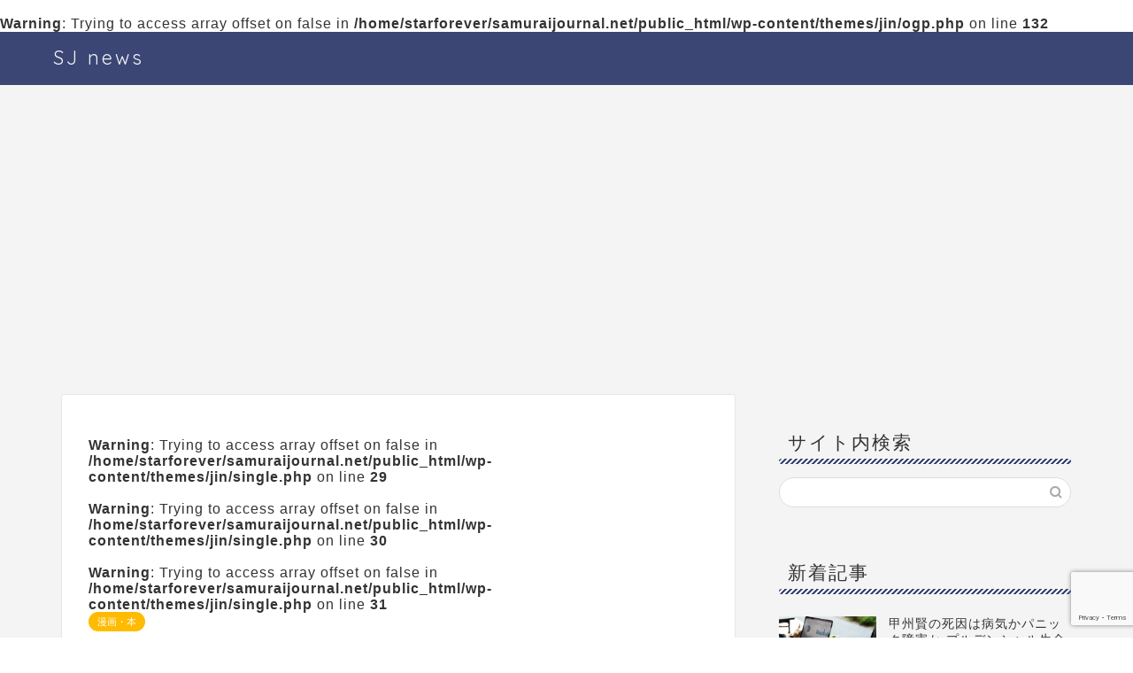

--- FILE ---
content_type: text/html; charset=UTF-8
request_url: https://samuraijournal.net/archives/10132
body_size: 35101
content:
<!DOCTYPE html>
<html lang="ja">
<head prefix="og: http://ogp.me/ns# fb: http://ogp.me/ns/fb# article: http://ogp.me/ns/article#">
<meta charset="utf-8">
<meta http-equiv="X-UA-Compatible" content="IE=edge">
<meta name="viewport" content="width=device-width, initial-scale=1">
<!-- ここからOGP -->
<meta property="og:type" content="blog">
			<meta property="og:title" content="東村アキコさんの「かくかくしかじか3」読んだ｜SJ news">
		<meta property="og:url" content="https://samuraijournal.net/archives/10132">
			<meta property="og:description" content="今日、かくかくしかじか 3 (愛蔵版コミックス)買いました。 びわの絵の表紙が素敵。 &nbsp; 自伝的漫画なんですが">
				<br />
<b>Warning</b>:  Trying to access array offset on false in <b>/home/starforever/samuraijournal.net/public_html/wp-content/themes/jin/ogp.php</b> on line <b>132</b><br />
		<meta property="og:image" content="">
	<meta property="og:site_name" content="SJ news">
<meta property="fb:admins" content="">
<meta name="twitter:card" content="summary">
	<meta name="twitter:site" content="@sjnews10">
<!-- ここまでOGP --> 

<meta name="description" content="今日、かくかくしかじか 3 (愛蔵版コミックス)買いました。 びわの絵の表紙が素敵。 &nbsp; 自伝的漫画なんですが">
<link rel="canonical" href="https://samuraijournal.net/archives/10132">
<title>東村アキコさんの「かくかくしかじか3」読んだ｜SJ news</title>
<meta name='robots' content='max-image-preview:large' />
<link rel='dns-prefetch' href='//cdnjs.cloudflare.com' />
<link rel='dns-prefetch' href='//www.googletagmanager.com' />
<link rel='dns-prefetch' href='//stats.wp.com' />
<link rel='dns-prefetch' href='//pagead2.googlesyndication.com' />
<link rel='dns-prefetch' href='//fundingchoicesmessages.google.com' />
<link rel='preconnect' href='//c0.wp.com' />
<link rel='preconnect' href='//i0.wp.com' />
<link rel="alternate" type="application/rss+xml" title="SJ news &raquo; フィード" href="https://samuraijournal.net/feed" />
<link rel="alternate" type="application/rss+xml" title="SJ news &raquo; コメントフィード" href="https://samuraijournal.net/comments/feed" />
<script type="text/javascript" id="wpp-js" src="https://samuraijournal.net/wp-content/plugins/wordpress-popular-posts/assets/js/wpp.min.js?ver=7.3.6" data-sampling="0" data-sampling-rate="100" data-api-url="https://samuraijournal.net/wp-json/wordpress-popular-posts" data-post-id="10132" data-token="24bcd14fe9" data-lang="0" data-debug="0"></script>
<link rel="alternate" title="oEmbed (JSON)" type="application/json+oembed" href="https://samuraijournal.net/wp-json/oembed/1.0/embed?url=https%3A%2F%2Fsamuraijournal.net%2Farchives%2F10132" />
<link rel="alternate" title="oEmbed (XML)" type="text/xml+oembed" href="https://samuraijournal.net/wp-json/oembed/1.0/embed?url=https%3A%2F%2Fsamuraijournal.net%2Farchives%2F10132&#038;format=xml" />
<style id='wp-img-auto-sizes-contain-inline-css' type='text/css'>
img:is([sizes=auto i],[sizes^="auto," i]){contain-intrinsic-size:3000px 1500px}
/*# sourceURL=wp-img-auto-sizes-contain-inline-css */
</style>
<style id='wp-emoji-styles-inline-css' type='text/css'>

	img.wp-smiley, img.emoji {
		display: inline !important;
		border: none !important;
		box-shadow: none !important;
		height: 1em !important;
		width: 1em !important;
		margin: 0 0.07em !important;
		vertical-align: -0.1em !important;
		background: none !important;
		padding: 0 !important;
	}
/*# sourceURL=wp-emoji-styles-inline-css */
</style>
<style id='wp-block-library-inline-css' type='text/css'>
:root{--wp-block-synced-color:#7a00df;--wp-block-synced-color--rgb:122,0,223;--wp-bound-block-color:var(--wp-block-synced-color);--wp-editor-canvas-background:#ddd;--wp-admin-theme-color:#007cba;--wp-admin-theme-color--rgb:0,124,186;--wp-admin-theme-color-darker-10:#006ba1;--wp-admin-theme-color-darker-10--rgb:0,107,160.5;--wp-admin-theme-color-darker-20:#005a87;--wp-admin-theme-color-darker-20--rgb:0,90,135;--wp-admin-border-width-focus:2px}@media (min-resolution:192dpi){:root{--wp-admin-border-width-focus:1.5px}}.wp-element-button{cursor:pointer}:root .has-very-light-gray-background-color{background-color:#eee}:root .has-very-dark-gray-background-color{background-color:#313131}:root .has-very-light-gray-color{color:#eee}:root .has-very-dark-gray-color{color:#313131}:root .has-vivid-green-cyan-to-vivid-cyan-blue-gradient-background{background:linear-gradient(135deg,#00d084,#0693e3)}:root .has-purple-crush-gradient-background{background:linear-gradient(135deg,#34e2e4,#4721fb 50%,#ab1dfe)}:root .has-hazy-dawn-gradient-background{background:linear-gradient(135deg,#faaca8,#dad0ec)}:root .has-subdued-olive-gradient-background{background:linear-gradient(135deg,#fafae1,#67a671)}:root .has-atomic-cream-gradient-background{background:linear-gradient(135deg,#fdd79a,#004a59)}:root .has-nightshade-gradient-background{background:linear-gradient(135deg,#330968,#31cdcf)}:root .has-midnight-gradient-background{background:linear-gradient(135deg,#020381,#2874fc)}:root{--wp--preset--font-size--normal:16px;--wp--preset--font-size--huge:42px}.has-regular-font-size{font-size:1em}.has-larger-font-size{font-size:2.625em}.has-normal-font-size{font-size:var(--wp--preset--font-size--normal)}.has-huge-font-size{font-size:var(--wp--preset--font-size--huge)}.has-text-align-center{text-align:center}.has-text-align-left{text-align:left}.has-text-align-right{text-align:right}.has-fit-text{white-space:nowrap!important}#end-resizable-editor-section{display:none}.aligncenter{clear:both}.items-justified-left{justify-content:flex-start}.items-justified-center{justify-content:center}.items-justified-right{justify-content:flex-end}.items-justified-space-between{justify-content:space-between}.screen-reader-text{border:0;clip-path:inset(50%);height:1px;margin:-1px;overflow:hidden;padding:0;position:absolute;width:1px;word-wrap:normal!important}.screen-reader-text:focus{background-color:#ddd;clip-path:none;color:#444;display:block;font-size:1em;height:auto;left:5px;line-height:normal;padding:15px 23px 14px;text-decoration:none;top:5px;width:auto;z-index:100000}html :where(.has-border-color){border-style:solid}html :where([style*=border-top-color]){border-top-style:solid}html :where([style*=border-right-color]){border-right-style:solid}html :where([style*=border-bottom-color]){border-bottom-style:solid}html :where([style*=border-left-color]){border-left-style:solid}html :where([style*=border-width]){border-style:solid}html :where([style*=border-top-width]){border-top-style:solid}html :where([style*=border-right-width]){border-right-style:solid}html :where([style*=border-bottom-width]){border-bottom-style:solid}html :where([style*=border-left-width]){border-left-style:solid}html :where(img[class*=wp-image-]){height:auto;max-width:100%}:where(figure){margin:0 0 1em}html :where(.is-position-sticky){--wp-admin--admin-bar--position-offset:var(--wp-admin--admin-bar--height,0px)}@media screen and (max-width:600px){html :where(.is-position-sticky){--wp-admin--admin-bar--position-offset:0px}}

/*# sourceURL=wp-block-library-inline-css */
</style><style id='global-styles-inline-css' type='text/css'>
:root{--wp--preset--aspect-ratio--square: 1;--wp--preset--aspect-ratio--4-3: 4/3;--wp--preset--aspect-ratio--3-4: 3/4;--wp--preset--aspect-ratio--3-2: 3/2;--wp--preset--aspect-ratio--2-3: 2/3;--wp--preset--aspect-ratio--16-9: 16/9;--wp--preset--aspect-ratio--9-16: 9/16;--wp--preset--color--black: #000000;--wp--preset--color--cyan-bluish-gray: #abb8c3;--wp--preset--color--white: #ffffff;--wp--preset--color--pale-pink: #f78da7;--wp--preset--color--vivid-red: #cf2e2e;--wp--preset--color--luminous-vivid-orange: #ff6900;--wp--preset--color--luminous-vivid-amber: #fcb900;--wp--preset--color--light-green-cyan: #7bdcb5;--wp--preset--color--vivid-green-cyan: #00d084;--wp--preset--color--pale-cyan-blue: #8ed1fc;--wp--preset--color--vivid-cyan-blue: #0693e3;--wp--preset--color--vivid-purple: #9b51e0;--wp--preset--gradient--vivid-cyan-blue-to-vivid-purple: linear-gradient(135deg,rgb(6,147,227) 0%,rgb(155,81,224) 100%);--wp--preset--gradient--light-green-cyan-to-vivid-green-cyan: linear-gradient(135deg,rgb(122,220,180) 0%,rgb(0,208,130) 100%);--wp--preset--gradient--luminous-vivid-amber-to-luminous-vivid-orange: linear-gradient(135deg,rgb(252,185,0) 0%,rgb(255,105,0) 100%);--wp--preset--gradient--luminous-vivid-orange-to-vivid-red: linear-gradient(135deg,rgb(255,105,0) 0%,rgb(207,46,46) 100%);--wp--preset--gradient--very-light-gray-to-cyan-bluish-gray: linear-gradient(135deg,rgb(238,238,238) 0%,rgb(169,184,195) 100%);--wp--preset--gradient--cool-to-warm-spectrum: linear-gradient(135deg,rgb(74,234,220) 0%,rgb(151,120,209) 20%,rgb(207,42,186) 40%,rgb(238,44,130) 60%,rgb(251,105,98) 80%,rgb(254,248,76) 100%);--wp--preset--gradient--blush-light-purple: linear-gradient(135deg,rgb(255,206,236) 0%,rgb(152,150,240) 100%);--wp--preset--gradient--blush-bordeaux: linear-gradient(135deg,rgb(254,205,165) 0%,rgb(254,45,45) 50%,rgb(107,0,62) 100%);--wp--preset--gradient--luminous-dusk: linear-gradient(135deg,rgb(255,203,112) 0%,rgb(199,81,192) 50%,rgb(65,88,208) 100%);--wp--preset--gradient--pale-ocean: linear-gradient(135deg,rgb(255,245,203) 0%,rgb(182,227,212) 50%,rgb(51,167,181) 100%);--wp--preset--gradient--electric-grass: linear-gradient(135deg,rgb(202,248,128) 0%,rgb(113,206,126) 100%);--wp--preset--gradient--midnight: linear-gradient(135deg,rgb(2,3,129) 0%,rgb(40,116,252) 100%);--wp--preset--font-size--small: 13px;--wp--preset--font-size--medium: 20px;--wp--preset--font-size--large: 36px;--wp--preset--font-size--x-large: 42px;--wp--preset--spacing--20: 0.44rem;--wp--preset--spacing--30: 0.67rem;--wp--preset--spacing--40: 1rem;--wp--preset--spacing--50: 1.5rem;--wp--preset--spacing--60: 2.25rem;--wp--preset--spacing--70: 3.38rem;--wp--preset--spacing--80: 5.06rem;--wp--preset--shadow--natural: 6px 6px 9px rgba(0, 0, 0, 0.2);--wp--preset--shadow--deep: 12px 12px 50px rgba(0, 0, 0, 0.4);--wp--preset--shadow--sharp: 6px 6px 0px rgba(0, 0, 0, 0.2);--wp--preset--shadow--outlined: 6px 6px 0px -3px rgb(255, 255, 255), 6px 6px rgb(0, 0, 0);--wp--preset--shadow--crisp: 6px 6px 0px rgb(0, 0, 0);}:where(.is-layout-flex){gap: 0.5em;}:where(.is-layout-grid){gap: 0.5em;}body .is-layout-flex{display: flex;}.is-layout-flex{flex-wrap: wrap;align-items: center;}.is-layout-flex > :is(*, div){margin: 0;}body .is-layout-grid{display: grid;}.is-layout-grid > :is(*, div){margin: 0;}:where(.wp-block-columns.is-layout-flex){gap: 2em;}:where(.wp-block-columns.is-layout-grid){gap: 2em;}:where(.wp-block-post-template.is-layout-flex){gap: 1.25em;}:where(.wp-block-post-template.is-layout-grid){gap: 1.25em;}.has-black-color{color: var(--wp--preset--color--black) !important;}.has-cyan-bluish-gray-color{color: var(--wp--preset--color--cyan-bluish-gray) !important;}.has-white-color{color: var(--wp--preset--color--white) !important;}.has-pale-pink-color{color: var(--wp--preset--color--pale-pink) !important;}.has-vivid-red-color{color: var(--wp--preset--color--vivid-red) !important;}.has-luminous-vivid-orange-color{color: var(--wp--preset--color--luminous-vivid-orange) !important;}.has-luminous-vivid-amber-color{color: var(--wp--preset--color--luminous-vivid-amber) !important;}.has-light-green-cyan-color{color: var(--wp--preset--color--light-green-cyan) !important;}.has-vivid-green-cyan-color{color: var(--wp--preset--color--vivid-green-cyan) !important;}.has-pale-cyan-blue-color{color: var(--wp--preset--color--pale-cyan-blue) !important;}.has-vivid-cyan-blue-color{color: var(--wp--preset--color--vivid-cyan-blue) !important;}.has-vivid-purple-color{color: var(--wp--preset--color--vivid-purple) !important;}.has-black-background-color{background-color: var(--wp--preset--color--black) !important;}.has-cyan-bluish-gray-background-color{background-color: var(--wp--preset--color--cyan-bluish-gray) !important;}.has-white-background-color{background-color: var(--wp--preset--color--white) !important;}.has-pale-pink-background-color{background-color: var(--wp--preset--color--pale-pink) !important;}.has-vivid-red-background-color{background-color: var(--wp--preset--color--vivid-red) !important;}.has-luminous-vivid-orange-background-color{background-color: var(--wp--preset--color--luminous-vivid-orange) !important;}.has-luminous-vivid-amber-background-color{background-color: var(--wp--preset--color--luminous-vivid-amber) !important;}.has-light-green-cyan-background-color{background-color: var(--wp--preset--color--light-green-cyan) !important;}.has-vivid-green-cyan-background-color{background-color: var(--wp--preset--color--vivid-green-cyan) !important;}.has-pale-cyan-blue-background-color{background-color: var(--wp--preset--color--pale-cyan-blue) !important;}.has-vivid-cyan-blue-background-color{background-color: var(--wp--preset--color--vivid-cyan-blue) !important;}.has-vivid-purple-background-color{background-color: var(--wp--preset--color--vivid-purple) !important;}.has-black-border-color{border-color: var(--wp--preset--color--black) !important;}.has-cyan-bluish-gray-border-color{border-color: var(--wp--preset--color--cyan-bluish-gray) !important;}.has-white-border-color{border-color: var(--wp--preset--color--white) !important;}.has-pale-pink-border-color{border-color: var(--wp--preset--color--pale-pink) !important;}.has-vivid-red-border-color{border-color: var(--wp--preset--color--vivid-red) !important;}.has-luminous-vivid-orange-border-color{border-color: var(--wp--preset--color--luminous-vivid-orange) !important;}.has-luminous-vivid-amber-border-color{border-color: var(--wp--preset--color--luminous-vivid-amber) !important;}.has-light-green-cyan-border-color{border-color: var(--wp--preset--color--light-green-cyan) !important;}.has-vivid-green-cyan-border-color{border-color: var(--wp--preset--color--vivid-green-cyan) !important;}.has-pale-cyan-blue-border-color{border-color: var(--wp--preset--color--pale-cyan-blue) !important;}.has-vivid-cyan-blue-border-color{border-color: var(--wp--preset--color--vivid-cyan-blue) !important;}.has-vivid-purple-border-color{border-color: var(--wp--preset--color--vivid-purple) !important;}.has-vivid-cyan-blue-to-vivid-purple-gradient-background{background: var(--wp--preset--gradient--vivid-cyan-blue-to-vivid-purple) !important;}.has-light-green-cyan-to-vivid-green-cyan-gradient-background{background: var(--wp--preset--gradient--light-green-cyan-to-vivid-green-cyan) !important;}.has-luminous-vivid-amber-to-luminous-vivid-orange-gradient-background{background: var(--wp--preset--gradient--luminous-vivid-amber-to-luminous-vivid-orange) !important;}.has-luminous-vivid-orange-to-vivid-red-gradient-background{background: var(--wp--preset--gradient--luminous-vivid-orange-to-vivid-red) !important;}.has-very-light-gray-to-cyan-bluish-gray-gradient-background{background: var(--wp--preset--gradient--very-light-gray-to-cyan-bluish-gray) !important;}.has-cool-to-warm-spectrum-gradient-background{background: var(--wp--preset--gradient--cool-to-warm-spectrum) !important;}.has-blush-light-purple-gradient-background{background: var(--wp--preset--gradient--blush-light-purple) !important;}.has-blush-bordeaux-gradient-background{background: var(--wp--preset--gradient--blush-bordeaux) !important;}.has-luminous-dusk-gradient-background{background: var(--wp--preset--gradient--luminous-dusk) !important;}.has-pale-ocean-gradient-background{background: var(--wp--preset--gradient--pale-ocean) !important;}.has-electric-grass-gradient-background{background: var(--wp--preset--gradient--electric-grass) !important;}.has-midnight-gradient-background{background: var(--wp--preset--gradient--midnight) !important;}.has-small-font-size{font-size: var(--wp--preset--font-size--small) !important;}.has-medium-font-size{font-size: var(--wp--preset--font-size--medium) !important;}.has-large-font-size{font-size: var(--wp--preset--font-size--large) !important;}.has-x-large-font-size{font-size: var(--wp--preset--font-size--x-large) !important;}
/*# sourceURL=global-styles-inline-css */
</style>

<style id='classic-theme-styles-inline-css' type='text/css'>
/*! This file is auto-generated */
.wp-block-button__link{color:#fff;background-color:#32373c;border-radius:9999px;box-shadow:none;text-decoration:none;padding:calc(.667em + 2px) calc(1.333em + 2px);font-size:1.125em}.wp-block-file__button{background:#32373c;color:#fff;text-decoration:none}
/*# sourceURL=/wp-includes/css/classic-themes.min.css */
</style>
<link rel='stylesheet' id='contact-form-7-css' href='https://samuraijournal.net/wp-content/plugins/contact-form-7/includes/css/styles.css?ver=6.1.4' type='text/css' media='all' />
<link rel='stylesheet' id='toc-screen-css' href='https://samuraijournal.net/wp-content/plugins/table-of-contents-plus/screen.min.css?ver=2411.1' type='text/css' media='all' />
<link rel='stylesheet' id='dashicons-css' href='https://c0.wp.com/c/6.9/wp-includes/css/dashicons.min.css' type='text/css' media='all' />
<link rel='stylesheet' id='thickbox-css' href='https://c0.wp.com/c/6.9/wp-includes/js/thickbox/thickbox.css' type='text/css' media='all' />
<link rel='stylesheet' id='wordpress-popular-posts-css-css' href='https://samuraijournal.net/wp-content/plugins/wordpress-popular-posts/assets/css/wpp.css?ver=7.3.6' type='text/css' media='all' />
<link rel='stylesheet' id='yyi_rinker_stylesheet-css' href='https://samuraijournal.net/wp-content/plugins/yyi-rinker/css/style.css?v=1.11.1&#038;ver=6.9' type='text/css' media='all' />
<link rel='stylesheet' id='parent-style-css' href='https://samuraijournal.net/wp-content/themes/jin/style.css?ver=6.9' type='text/css' media='all' />
<link rel='stylesheet' id='theme-style-css' href='https://samuraijournal.net/wp-content/themes/jin-child/style.css?ver=6.9' type='text/css' media='all' />
<link rel='stylesheet' id='swiper-style-css' href='https://cdnjs.cloudflare.com/ajax/libs/Swiper/4.0.7/css/swiper.min.css?ver=6.9' type='text/css' media='all' />
<style id='quads-styles-inline-css' type='text/css'>

    .quads-location ins.adsbygoogle {
        background: transparent !important;
    }.quads-location .quads_rotator_img{ opacity:1 !important;}
    .quads.quads_ad_container { display: grid; grid-template-columns: auto; grid-gap: 10px; padding: 10px; }
    .grid_image{animation: fadeIn 0.5s;-webkit-animation: fadeIn 0.5s;-moz-animation: fadeIn 0.5s;
        -o-animation: fadeIn 0.5s;-ms-animation: fadeIn 0.5s;}
    .quads-ad-label { font-size: 12px; text-align: center; color: #333;}
    .quads_click_impression { display: none;} .quads-location, .quads-ads-space{max-width:100%;} @media only screen and (max-width: 480px) { .quads-ads-space, .penci-builder-element .quads-ads-space{max-width:340px;}}
/*# sourceURL=quads-styles-inline-css */
</style>
<script type="text/javascript" src="https://c0.wp.com/c/6.9/wp-includes/js/jquery/jquery.min.js" id="jquery-core-js"></script>
<script type="text/javascript" src="https://c0.wp.com/c/6.9/wp-includes/js/jquery/jquery-migrate.min.js" id="jquery-migrate-js"></script>
<script type="text/javascript" src="https://samuraijournal.net/wp-content/plugins/yyi-rinker/js/event-tracking.js?v=1.11.1" id="yyi_rinker_event_tracking_script-js"></script>

<!-- Site Kit によって追加された Google タグ（gtag.js）スニペット -->
<!-- Google アナリティクス スニペット (Site Kit が追加) -->
<script type="text/javascript" src="https://www.googletagmanager.com/gtag/js?id=GT-P3FXN3N" id="google_gtagjs-js" async></script>
<script type="text/javascript" id="google_gtagjs-js-after">
/* <![CDATA[ */
window.dataLayer = window.dataLayer || [];function gtag(){dataLayer.push(arguments);}
gtag("set","linker",{"domains":["samuraijournal.net"]});
gtag("js", new Date());
gtag("set", "developer_id.dZTNiMT", true);
gtag("config", "GT-P3FXN3N", {"googlesitekit_post_type":"post"});
//# sourceURL=google_gtagjs-js-after
/* ]]> */
</script>
<link rel="https://api.w.org/" href="https://samuraijournal.net/wp-json/" /><link rel="alternate" title="JSON" type="application/json" href="https://samuraijournal.net/wp-json/wp/v2/posts/10132" /><link rel='shortlink' href='https://samuraijournal.net/?p=10132' />
<meta name="cdp-version" content="1.5.0" /><meta name="generator" content="Site Kit by Google 1.170.0" /><div id="117353-11"><script src="//ads.themoneytizer.com/s/gen.js?type=11"></script><script src="//ads.themoneytizer.com/s/requestform.js?siteId=117353&formatId=11"></script></div>	<style>img#wpstats{display:none}</style>
		<script src="//pagead2.googlesyndication.com/pagead/js/adsbygoogle.js"></script><script>document.cookie = 'quads_browser_width='+screen.width;</script>            <style id="wpp-loading-animation-styles">@-webkit-keyframes bgslide{from{background-position-x:0}to{background-position-x:-200%}}@keyframes bgslide{from{background-position-x:0}to{background-position-x:-200%}}.wpp-widget-block-placeholder,.wpp-shortcode-placeholder{margin:0 auto;width:60px;height:3px;background:#dd3737;background:linear-gradient(90deg,#dd3737 0%,#571313 10%,#dd3737 100%);background-size:200% auto;border-radius:3px;-webkit-animation:bgslide 1s infinite linear;animation:bgslide 1s infinite linear}</style>
            <script type="text/javascript" language="javascript">
    var vc_pid = "885259515";
</script><script type="text/javascript" src="//aml.valuecommerce.com/vcdal.js" async></script><style>
.yyi-rinker-images {
    display: flex;
    justify-content: center;
    align-items: center;
    position: relative;

}
div.yyi-rinker-image img.yyi-rinker-main-img.hidden {
    display: none;
}

.yyi-rinker-images-arrow {
    cursor: pointer;
    position: absolute;
    top: 50%;
    display: block;
    margin-top: -11px;
    opacity: 0.6;
    width: 22px;
}

.yyi-rinker-images-arrow-left{
    left: -10px;
}
.yyi-rinker-images-arrow-right{
    right: -10px;
}

.yyi-rinker-images-arrow-left.hidden {
    display: none;
}

.yyi-rinker-images-arrow-right.hidden {
    display: none;
}
div.yyi-rinker-contents.yyi-rinker-design-tate  div.yyi-rinker-box{
    flex-direction: column;
}

div.yyi-rinker-contents.yyi-rinker-design-slim div.yyi-rinker-box .yyi-rinker-links {
    flex-direction: column;
}

div.yyi-rinker-contents.yyi-rinker-design-slim div.yyi-rinker-info {
    width: 100%;
}

div.yyi-rinker-contents.yyi-rinker-design-slim .yyi-rinker-title {
    text-align: center;
}

div.yyi-rinker-contents.yyi-rinker-design-slim .yyi-rinker-links {
    text-align: center;
}
div.yyi-rinker-contents.yyi-rinker-design-slim .yyi-rinker-image {
    margin: auto;
}

div.yyi-rinker-contents.yyi-rinker-design-slim div.yyi-rinker-info ul.yyi-rinker-links li {
	align-self: stretch;
}
div.yyi-rinker-contents.yyi-rinker-design-slim div.yyi-rinker-box div.yyi-rinker-info {
	padding: 0;
}
div.yyi-rinker-contents.yyi-rinker-design-slim div.yyi-rinker-box {
	flex-direction: column;
	padding: 14px 5px 0;
}

.yyi-rinker-design-slim div.yyi-rinker-box div.yyi-rinker-info {
	text-align: center;
}

.yyi-rinker-design-slim div.price-box span.price {
	display: block;
}

div.yyi-rinker-contents.yyi-rinker-design-slim div.yyi-rinker-info div.yyi-rinker-title a{
	font-size:16px;
}

div.yyi-rinker-contents.yyi-rinker-design-slim ul.yyi-rinker-links li.amazonkindlelink:before,  div.yyi-rinker-contents.yyi-rinker-design-slim ul.yyi-rinker-links li.amazonlink:before,  div.yyi-rinker-contents.yyi-rinker-design-slim ul.yyi-rinker-links li.rakutenlink:before, div.yyi-rinker-contents.yyi-rinker-design-slim ul.yyi-rinker-links li.yahoolink:before, div.yyi-rinker-contents.yyi-rinker-design-slim ul.yyi-rinker-links li.mercarilink:before {
	font-size:12px;
}

div.yyi-rinker-contents.yyi-rinker-design-slim ul.yyi-rinker-links li a {
	font-size: 13px;
}
.entry-content ul.yyi-rinker-links li {
	padding: 0;
}

div.yyi-rinker-contents .yyi-rinker-attention.attention_desing_right_ribbon {
    width: 89px;
    height: 91px;
    position: absolute;
    top: -1px;
    right: -1px;
    left: auto;
    overflow: hidden;
}

div.yyi-rinker-contents .yyi-rinker-attention.attention_desing_right_ribbon span {
    display: inline-block;
    width: 146px;
    position: absolute;
    padding: 4px 0;
    left: -13px;
    top: 12px;
    text-align: center;
    font-size: 12px;
    line-height: 24px;
    -webkit-transform: rotate(45deg);
    transform: rotate(45deg);
    box-shadow: 0 1px 3px rgba(0, 0, 0, 0.2);
}

div.yyi-rinker-contents .yyi-rinker-attention.attention_desing_right_ribbon {
    background: none;
}
.yyi-rinker-attention.attention_desing_right_ribbon .yyi-rinker-attention-after,
.yyi-rinker-attention.attention_desing_right_ribbon .yyi-rinker-attention-before{
display:none;
}
div.yyi-rinker-use-right_ribbon div.yyi-rinker-title {
    margin-right: 2rem;
}

				</style>	<style type="text/css">
		#wrapper {
			background-color: #f4f4f4;
			background-image: url();
					}

		.related-entry-headline-text span:before,
		#comment-title span:before,
		#reply-title span:before {
			background-color: #3b4675;
			border-color: #3b4675 !important;
		}

		#breadcrumb:after,
		#page-top a {
			background-color: #3b4675;
		}

		footer {
			background-color: #3b4675;
		}

		.footer-inner a,
		#copyright,
		#copyright-center {
			border-color: #fff !important;
			color: #fff !important;
		}

		#footer-widget-area {
			border-color: #fff !important;
		}

		.page-top-footer a {
			color: #3b4675 !important;
		}

		#breadcrumb ul li,
		#breadcrumb ul li a {
			color: #3b4675 !important;
		}

		body,
		a,
		a:link,
		a:visited,
		.my-profile,
		.widgettitle,
		.tabBtn-mag label {
			color: #333333;
		}

		a:hover {
			color: #008db7;
		}

		.widget_nav_menu ul>li>a:before,
		.widget_categories ul>li>a:before,
		.widget_pages ul>li>a:before,
		.widget_recent_entries ul>li>a:before,
		.widget_archive ul>li>a:before,
		.widget_archive form:after,
		.widget_categories form:after,
		.widget_nav_menu ul>li>ul.sub-menu>li>a:before,
		.widget_categories ul>li>.children>li>a:before,
		.widget_pages ul>li>.children>li>a:before,
		.widget_nav_menu ul>li>ul.sub-menu>li>ul.sub-menu li>a:before,
		.widget_categories ul>li>.children>li>.children li>a:before,
		.widget_pages ul>li>.children>li>.children li>a:before {
			color: #3b4675;
		}

		.widget_nav_menu ul .sub-menu .sub-menu li a:before {
			background-color: #333333 !important;
		}

		.d--labeling-act-border {
			border-color: rgba(51, 51, 51, 0.18);
		}

		.c--labeling-act.d--labeling-act-solid {
			background-color: rgba(51, 51, 51, 0.06);
		}

		.a--labeling-act {
			color: rgba(51, 51, 51, 0.6);
		}

		.a--labeling-small-act span {
			background-color: rgba(51, 51, 51, 0.21);
		}

		.c--labeling-act.d--labeling-act-strong {
			background-color: rgba(51, 51, 51, 0.045);
		}

		.d--labeling-act-strong .a--labeling-act {
			color: rgba(51, 51, 51, 0.75);
		}


		footer .footer-widget,
		footer .footer-widget a,
		footer .footer-widget ul li,
		.footer-widget.widget_nav_menu ul>li>a:before,
		.footer-widget.widget_categories ul>li>a:before,
		.footer-widget.widget_recent_entries ul>li>a:before,
		.footer-widget.widget_pages ul>li>a:before,
		.footer-widget.widget_archive ul>li>a:before,
		footer .widget_tag_cloud .tagcloud a:before {
			color: #fff !important;
			border-color: #fff !important;
		}

		footer .footer-widget .widgettitle {
			color: #fff !important;
			border-color: #ffbb00 !important;
		}

		footer .widget_nav_menu ul .children .children li a:before,
		footer .widget_categories ul .children .children li a:before,
		footer .widget_nav_menu ul .sub-menu .sub-menu li a:before {
			background-color: #fff !important;
		}

		#drawernav a:hover,
		.post-list-title,
		#prev-next p,
		#toc_container .toc_list li a {
			color: #333333 !important;
		}

		#header-box {
			background-color: #3b4675;
		}

		@media (min-width: 768px) {

			#header-box .header-box10-bg:before,
			#header-box .header-box11-bg:before {
				border-radius: 2px;
			}
		}

		@media (min-width: 768px) {
			.top-image-meta {
				margin-top: calc(0px - 30px);
			}
		}

		@media (min-width: 1200px) {
			.top-image-meta {
				margin-top: calc(0px);
			}
		}

		.pickup-contents:before {
			background-color: #3b4675 !important;
		}

		.main-image-text {
			color: #555;
		}

		.main-image-text-sub {
			color: #555;
		}

		@media (min-width: 481px) {
			#site-info {
				padding-top: 15px !important;
				padding-bottom: 15px !important;
			}
		}

		#site-info span a {
			color: #f4f4f4 !important;
		}

		#headmenu .headsns .line a svg {
			fill: #f4f4f4 !important;
		}

		#headmenu .headsns a,
		#headmenu {
			color: #f4f4f4 !important;
			border-color: #f4f4f4 !important;
		}

		.profile-follow .line-sns a svg {
			fill: #3b4675 !important;
		}

		.profile-follow .line-sns a:hover svg {
			fill: #ffbb00 !important;
		}

		.profile-follow a {
			color: #3b4675 !important;
			border-color: #3b4675 !important;
		}

		.profile-follow a:hover,
		#headmenu .headsns a:hover {
			color: #ffbb00 !important;
			border-color: #ffbb00 !important;
		}

		.search-box:hover {
			color: #ffbb00 !important;
			border-color: #ffbb00 !important;
		}

		#header #headmenu .headsns .line a:hover svg {
			fill: #ffbb00 !important;
		}

		.cps-icon-bar,
		#navtoggle:checked+.sp-menu-open .cps-icon-bar {
			background-color: #f4f4f4;
		}

		#nav-container {
			background-color: #fff;
		}

		.menu-box .menu-item svg {
			fill: #3b4675;
		}

		#drawernav ul.menu-box>li>a,
		#drawernav2 ul.menu-box>li>a,
		#drawernav3 ul.menu-box>li>a,
		#drawernav4 ul.menu-box>li>a,
		#drawernav5 ul.menu-box>li>a,
		#drawernav ul.menu-box>li.menu-item-has-children:after,
		#drawernav2 ul.menu-box>li.menu-item-has-children:after,
		#drawernav3 ul.menu-box>li.menu-item-has-children:after,
		#drawernav4 ul.menu-box>li.menu-item-has-children:after,
		#drawernav5 ul.menu-box>li.menu-item-has-children:after {
			color: #3b4675 !important;
		}

		#drawernav ul.menu-box li a,
		#drawernav2 ul.menu-box li a,
		#drawernav3 ul.menu-box li a,
		#drawernav4 ul.menu-box li a,
		#drawernav5 ul.menu-box li a {
			font-size: 14px !important;
		}

		#drawernav3 ul.menu-box>li {
			color: #333333 !important;
		}

		#drawernav4 .menu-box>.menu-item>a:after,
		#drawernav3 .menu-box>.menu-item>a:after,
		#drawernav .menu-box>.menu-item>a:after {
			background-color: #3b4675 !important;
		}

		#drawernav2 .menu-box>.menu-item:hover,
		#drawernav5 .menu-box>.menu-item:hover {
			border-top-color: #3b4675 !important;
		}

		.cps-info-bar a {
			background-color: #ffcd44 !important;
		}

		@media (min-width: 768px) {
			.post-list-mag .post-list-item:not(:nth-child(2n)) {
				margin-right: 2.6%;
			}
		}

		@media (min-width: 768px) {

			#tab-1:checked~.tabBtn-mag li [for="tab-1"]:after,
			#tab-2:checked~.tabBtn-mag li [for="tab-2"]:after,
			#tab-3:checked~.tabBtn-mag li [for="tab-3"]:after,
			#tab-4:checked~.tabBtn-mag li [for="tab-4"]:after {
				border-top-color: #3b4675 !important;
			}

			.tabBtn-mag label {
				border-bottom-color: #3b4675 !important;
			}
		}

		#tab-1:checked~.tabBtn-mag li [for="tab-1"],
		#tab-2:checked~.tabBtn-mag li [for="tab-2"],
		#tab-3:checked~.tabBtn-mag li [for="tab-3"],
		#tab-4:checked~.tabBtn-mag li [for="tab-4"],
		#prev-next a.next:after,
		#prev-next a.prev:after,
		.more-cat-button a:hover span:before {
			background-color: #3b4675 !important;
		}


		.swiper-slide .post-list-cat,
		.post-list-mag .post-list-cat,
		.post-list-mag3col .post-list-cat,
		.post-list-mag-sp1col .post-list-cat,
		.swiper-pagination-bullet-active,
		.pickup-cat,
		.post-list .post-list-cat,
		#breadcrumb .bcHome a:hover span:before,
		.popular-item:nth-child(1) .pop-num,
		.popular-item:nth-child(2) .pop-num,
		.popular-item:nth-child(3) .pop-num {
			background-color: #ffbb00 !important;
		}

		.sidebar-btn a,
		.profile-sns-menu {
			background-color: #ffbb00 !important;
		}

		.sp-sns-menu a,
		.pickup-contents-box a:hover .pickup-title {
			border-color: #3b4675 !important;
			color: #3b4675 !important;
		}

		.pro-line svg {
			fill: #3b4675 !important;
		}

		.cps-post-cat a,
		.meta-cat,
		.popular-cat {
			background-color: #ffbb00 !important;
			border-color: #ffbb00 !important;
		}

		.tagicon,
		.tag-box a,
		#toc_container .toc_list>li,
		#toc_container .toc_title {
			color: #3b4675 !important;
		}

		.widget_tag_cloud a::before {
			color: #333333 !important;
		}

		.tag-box a,
		#toc_container:before {
			border-color: #3b4675 !important;
		}

		.cps-post-cat a:hover {
			color: #008db7 !important;
		}

		.pagination li:not([class*="current"]) a:hover,
		.widget_tag_cloud a:hover {
			background-color: #3b4675 !important;
		}

		.pagination li:not([class*="current"]) a:hover {
			opacity: 0.5 !important;
		}

		.pagination li.current a {
			background-color: #3b4675 !important;
			border-color: #3b4675 !important;
		}

		.nextpage a:hover span {
			color: #3b4675 !important;
			border-color: #3b4675 !important;
		}

		.cta-content:before {
			background-color: #6FBFCA !important;
		}

		.cta-text,
		.info-title {
			color: #fff !important;
		}

		#footer-widget-area.footer_style1 .widgettitle {
			border-color: #ffbb00 !important;
		}

		.sidebar_style1 .widgettitle,
		.sidebar_style5 .widgettitle {
			border-color: #3b4675 !important;
		}

		.sidebar_style2 .widgettitle,
		.sidebar_style4 .widgettitle,
		.sidebar_style6 .widgettitle,
		#home-bottom-widget .widgettitle,
		#home-top-widget .widgettitle,
		#post-bottom-widget .widgettitle,
		#post-top-widget .widgettitle {
			background-color: #3b4675 !important;
		}

		#home-bottom-widget .widget_search .search-box input[type="submit"],
		#home-top-widget .widget_search .search-box input[type="submit"],
		#post-bottom-widget .widget_search .search-box input[type="submit"],
		#post-top-widget .widget_search .search-box input[type="submit"] {
			background-color: #ffbb00 !important;
		}

		.tn-logo-size {
			font-size: 160% !important;
		}

		@media (min-width: 481px) {
			.tn-logo-size img {
				width: calc(160%*0.5) !important;
			}
		}

		@media (min-width: 768px) {
			.tn-logo-size img {
				width: calc(160%*2.2) !important;
			}
		}

		@media (min-width: 1200px) {
			.tn-logo-size img {
				width: 160% !important;
			}
		}

		.sp-logo-size {
			font-size: 100% !important;
		}

		.sp-logo-size img {
			width: 100% !important;
		}

		.cps-post-main ul>li:before,
		.cps-post-main ol>li:before {
			background-color: #ffbb00 !important;
		}

		.profile-card .profile-title {
			background-color: #3b4675 !important;
		}

		.profile-card {
			border-color: #3b4675 !important;
		}

		.cps-post-main a {
			color: #1a0dab;
		}

		.cps-post-main .marker {
			background: -webkit-linear-gradient(transparent 60%, #ceffeb 0%);
			background: linear-gradient(transparent 60%, #ceffeb 0%);
		}

		.cps-post-main .marker2 {
			background: -webkit-linear-gradient(transparent 60%, #a9eaf2 0%);
			background: linear-gradient(transparent 60%, #a9eaf2 0%);
		}

		.cps-post-main .jic-sc {
			color: #e9546b;
		}


		.simple-box1 {
			border-color: #ef9b9b !important;
		}

		.simple-box2 {
			border-color: #f2bf7d !important;
		}

		.simple-box3 {
			border-color: #b5e28a !important;
		}

		.simple-box4 {
			border-color: #7badd8 !important;
		}

		.simple-box4:before {
			background-color: #7badd8;
		}

		.simple-box5 {
			border-color: #e896c7 !important;
		}

		.simple-box5:before {
			background-color: #e896c7;
		}

		.simple-box6 {
			background-color: #fffdef !important;
		}

		.simple-box7 {
			border-color: #def1f9 !important;
		}

		.simple-box7:before {
			background-color: #def1f9 !important;
		}

		.simple-box8 {
			border-color: #96ddc1 !important;
		}

		.simple-box8:before {
			background-color: #96ddc1 !important;
		}

		.simple-box9:before {
			background-color: #e1c0e8 !important;
		}

		.simple-box9:after {
			border-color: #e1c0e8 #e1c0e8 #fff #fff !important;
		}

		.kaisetsu-box1:before,
		.kaisetsu-box1-title {
			background-color: #ffb49e !important;
		}

		.kaisetsu-box2 {
			border-color: #89c2f4 !important;
		}

		.kaisetsu-box2-title {
			background-color: #89c2f4 !important;
		}

		.kaisetsu-box4 {
			border-color: #ea91a9 !important;
		}

		.kaisetsu-box4-title {
			background-color: #ea91a9 !important;
		}

		.kaisetsu-box5:before {
			background-color: #57b3ba !important;
		}

		.kaisetsu-box5-title {
			background-color: #57b3ba !important;
		}

		.concept-box1 {
			border-color: #85db8f !important;
		}

		.concept-box1:after {
			background-color: #85db8f !important;
		}

		.concept-box1:before {
			content: "ポイント" !important;
			color: #85db8f !important;
		}

		.concept-box2 {
			border-color: #f7cf6a !important;
		}

		.concept-box2:after {
			background-color: #f7cf6a !important;
		}

		.concept-box2:before {
			content: "注意点" !important;
			color: #f7cf6a !important;
		}

		.concept-box3 {
			border-color: #86cee8 !important;
		}

		.concept-box3:after {
			background-color: #86cee8 !important;
		}

		.concept-box3:before {
			content: "良い例" !important;
			color: #86cee8 !important;
		}

		.concept-box4 {
			border-color: #ed8989 !important;
		}

		.concept-box4:after {
			background-color: #ed8989 !important;
		}

		.concept-box4:before {
			content: "悪い例" !important;
			color: #ed8989 !important;
		}

		.concept-box5 {
			border-color: #9e9e9e !important;
		}

		.concept-box5:after {
			background-color: #9e9e9e !important;
		}

		.concept-box5:before {
			content: "参考" !important;
			color: #9e9e9e !important;
		}

		.concept-box6 {
			border-color: #8eaced !important;
		}

		.concept-box6:after {
			background-color: #8eaced !important;
		}

		.concept-box6:before {
			content: "メモ" !important;
			color: #8eaced !important;
		}

		.innerlink-box1,
		.blog-card {
			border-color: #73bc9b !important;
		}

		.innerlink-box1-title {
			background-color: #73bc9b !important;
			border-color: #73bc9b !important;
		}

		.innerlink-box1:before,
		.blog-card-hl-box {
			background-color: #73bc9b !important;
		}

		.jin-ac-box01-title::after {
			color: #3b4675;
		}

		.color-button01 a,
		.color-button01 a:hover,
		.color-button01:before {
			background-color: #008db7 !important;
		}

		.top-image-btn-color a,
		.top-image-btn-color a:hover,
		.top-image-btn-color:before {
			background-color: #ffcd44 !important;
		}

		.color-button02 a,
		.color-button02 a:hover,
		.color-button02:before {
			background-color: #d9333f !important;
		}

		.color-button01-big a,
		.color-button01-big a:hover,
		.color-button01-big:before {
			background-color: #3296d1 !important;
		}

		.color-button01-big a,
		.color-button01-big:before {
			border-radius: 5px !important;
		}

		.color-button01-big a {
			padding-top: 20px !important;
			padding-bottom: 20px !important;
		}

		.color-button02-big a,
		.color-button02-big a:hover,
		.color-button02-big:before {
			background-color: #83d159 !important;
		}

		.color-button02-big a,
		.color-button02-big:before {
			border-radius: 5px !important;
		}

		.color-button02-big a {
			padding-top: 20px !important;
			padding-bottom: 20px !important;
		}

		.color-button01-big {
			width: 75% !important;
		}

		.color-button02-big {
			width: 75% !important;
		}

		.top-image-btn-color:before,
		.color-button01:before,
		.color-button02:before,
		.color-button01-big:before,
		.color-button02-big:before {
			bottom: -1px;
			left: -1px;
			width: 100%;
			height: 100%;
			border-radius: 6px;
			box-shadow: 0px 1px 5px 0px rgba(0, 0, 0, 0.25);
			-webkit-transition: all .4s;
			transition: all .4s;
		}

		.top-image-btn-color a:hover,
		.color-button01 a:hover,
		.color-button02 a:hover,
		.color-button01-big a:hover,
		.color-button02-big a:hover {
			-webkit-transform: translateY(2px);
			transform: translateY(2px);
			-webkit-filter: brightness(0.95);
			filter: brightness(0.95);
		}

		.top-image-btn-color:hover:before,
		.color-button01:hover:before,
		.color-button02:hover:before,
		.color-button01-big:hover:before,
		.color-button02-big:hover:before {
			-webkit-transform: translateY(2px);
			transform: translateY(2px);
			box-shadow: none !important;
		}

		.h2-style01 h2,
		.h2-style02 h2:before,
		.h2-style03 h2,
		.h2-style04 h2:before,
		.h2-style05 h2,
		.h2-style07 h2:before,
		.h2-style07 h2:after,
		.h3-style03 h3:before,
		.h3-style02 h3:before,
		.h3-style05 h3:before,
		.h3-style07 h3:before,
		.h2-style08 h2:after,
		.h2-style10 h2:before,
		.h2-style10 h2:after,
		.h3-style02 h3:after,
		.h4-style02 h4:before {
			background-color: #3b4675 !important;
		}

		.h3-style01 h3,
		.h3-style04 h3,
		.h3-style05 h3,
		.h3-style06 h3,
		.h4-style01 h4,
		.h2-style02 h2,
		.h2-style08 h2,
		.h2-style08 h2:before,
		.h2-style09 h2,
		.h4-style03 h4 {
			border-color: #3b4675 !important;
		}

		.h2-style05 h2:before {
			border-top-color: #3b4675 !important;
		}

		.h2-style06 h2:before,
		.sidebar_style3 .widgettitle:after {
			background-image: linear-gradient(-45deg,
					transparent 25%,
					#3b4675 25%,
					#3b4675 50%,
					transparent 50%,
					transparent 75%,
					#3b4675 75%,
					#3b4675);
		}

		.jin-h2-icons.h2-style02 h2 .jic:before,
		.jin-h2-icons.h2-style04 h2 .jic:before,
		.jin-h2-icons.h2-style06 h2 .jic:before,
		.jin-h2-icons.h2-style07 h2 .jic:before,
		.jin-h2-icons.h2-style08 h2 .jic:before,
		.jin-h2-icons.h2-style09 h2 .jic:before,
		.jin-h2-icons.h2-style10 h2 .jic:before,
		.jin-h3-icons.h3-style01 h3 .jic:before,
		.jin-h3-icons.h3-style02 h3 .jic:before,
		.jin-h3-icons.h3-style03 h3 .jic:before,
		.jin-h3-icons.h3-style04 h3 .jic:before,
		.jin-h3-icons.h3-style05 h3 .jic:before,
		.jin-h3-icons.h3-style06 h3 .jic:before,
		.jin-h3-icons.h3-style07 h3 .jic:before,
		.jin-h4-icons.h4-style01 h4 .jic:before,
		.jin-h4-icons.h4-style02 h4 .jic:before,
		.jin-h4-icons.h4-style03 h4 .jic:before,
		.jin-h4-icons.h4-style04 h4 .jic:before {
			color: #3b4675;
		}

		@media all and (-ms-high-contrast:none) {

			*::-ms-backdrop,
			.color-button01:before,
			.color-button02:before,
			.color-button01-big:before,
			.color-button02-big:before {
				background-color: #595857 !important;
			}
		}

		.jin-lp-h2 h2,
		.jin-lp-h2 h2 {
			background-color: transparent !important;
			border-color: transparent !important;
			color: #333333 !important;
		}

		.jincolumn-h3style2 {
			border-color: #3b4675 !important;
		}

		.jinlph2-style1 h2:first-letter {
			color: #3b4675 !important;
		}

		.jinlph2-style2 h2,
		.jinlph2-style3 h2 {
			border-color: #3b4675 !important;
		}

		.jin-photo-title .jin-fusen1-down,
		.jin-photo-title .jin-fusen1-even,
		.jin-photo-title .jin-fusen1-up {
			border-left-color: #3b4675;
		}

		.jin-photo-title .jin-fusen2,
		.jin-photo-title .jin-fusen3 {
			background-color: #3b4675;
		}

		.jin-photo-title .jin-fusen2:before,
		.jin-photo-title .jin-fusen3:before {
			border-top-color: #3b4675;
		}

		.has-huge-font-size {
			font-size: 42px !important;
		}

		.has-large-font-size {
			font-size: 36px !important;
		}

		.has-medium-font-size {
			font-size: 20px !important;
		}

		.has-normal-font-size {
			font-size: 16px !important;
		}

		.has-small-font-size {
			font-size: 13px !important;
		}
	</style>

<!-- Site Kit が追加した Google AdSense メタタグ -->
<meta name="google-adsense-platform-account" content="ca-host-pub-2644536267352236">
<meta name="google-adsense-platform-domain" content="sitekit.withgoogle.com">
<!-- Site Kit が追加した End Google AdSense メタタグ -->

<!-- Google AdSense スニペット (Site Kit が追加) -->
<script type="text/javascript" async="async" src="https://pagead2.googlesyndication.com/pagead/js/adsbygoogle.js?client=ca-pub-7533829518171600&amp;host=ca-host-pub-2644536267352236" crossorigin="anonymous"></script>

<!-- (ここまで) Google AdSense スニペット (Site Kit が追加) -->

<!-- Site Kit によって追加された「Google AdSense 広告ブロックによる損失収益の回復」スニペット -->
<script async src="https://fundingchoicesmessages.google.com/i/pub-7533829518171600?ers=1"></script><script>(function() {function signalGooglefcPresent() {if (!window.frames['googlefcPresent']) {if (document.body) {const iframe = document.createElement('iframe'); iframe.style = 'width: 0; height: 0; border: none; z-index: -1000; left: -1000px; top: -1000px;'; iframe.style.display = 'none'; iframe.name = 'googlefcPresent'; document.body.appendChild(iframe);} else {setTimeout(signalGooglefcPresent, 0);}}}signalGooglefcPresent();})();</script>
<!-- Site Kit によって追加された「Google AdSense 広告ブロックによる損失収益の回復」スニペットを終了 -->

<!-- Site Kit によって追加された「Google AdSense 広告ブロックによる損失収益の回復エラー保護」スニペット -->
<script>(function(){'use strict';function aa(a){var b=0;return function(){return b<a.length?{done:!1,value:a[b++]}:{done:!0}}}var ba=typeof Object.defineProperties=="function"?Object.defineProperty:function(a,b,c){if(a==Array.prototype||a==Object.prototype)return a;a[b]=c.value;return a};
function ca(a){a=["object"==typeof globalThis&&globalThis,a,"object"==typeof window&&window,"object"==typeof self&&self,"object"==typeof global&&global];for(var b=0;b<a.length;++b){var c=a[b];if(c&&c.Math==Math)return c}throw Error("Cannot find global object");}var da=ca(this);function l(a,b){if(b)a:{var c=da;a=a.split(".");for(var d=0;d<a.length-1;d++){var e=a[d];if(!(e in c))break a;c=c[e]}a=a[a.length-1];d=c[a];b=b(d);b!=d&&b!=null&&ba(c,a,{configurable:!0,writable:!0,value:b})}}
function ea(a){return a.raw=a}function n(a){var b=typeof Symbol!="undefined"&&Symbol.iterator&&a[Symbol.iterator];if(b)return b.call(a);if(typeof a.length=="number")return{next:aa(a)};throw Error(String(a)+" is not an iterable or ArrayLike");}function fa(a){for(var b,c=[];!(b=a.next()).done;)c.push(b.value);return c}var ha=typeof Object.create=="function"?Object.create:function(a){function b(){}b.prototype=a;return new b},p;
if(typeof Object.setPrototypeOf=="function")p=Object.setPrototypeOf;else{var q;a:{var ja={a:!0},ka={};try{ka.__proto__=ja;q=ka.a;break a}catch(a){}q=!1}p=q?function(a,b){a.__proto__=b;if(a.__proto__!==b)throw new TypeError(a+" is not extensible");return a}:null}var la=p;
function t(a,b){a.prototype=ha(b.prototype);a.prototype.constructor=a;if(la)la(a,b);else for(var c in b)if(c!="prototype")if(Object.defineProperties){var d=Object.getOwnPropertyDescriptor(b,c);d&&Object.defineProperty(a,c,d)}else a[c]=b[c];a.A=b.prototype}function ma(){for(var a=Number(this),b=[],c=a;c<arguments.length;c++)b[c-a]=arguments[c];return b}l("Object.is",function(a){return a?a:function(b,c){return b===c?b!==0||1/b===1/c:b!==b&&c!==c}});
l("Array.prototype.includes",function(a){return a?a:function(b,c){var d=this;d instanceof String&&(d=String(d));var e=d.length;c=c||0;for(c<0&&(c=Math.max(c+e,0));c<e;c++){var f=d[c];if(f===b||Object.is(f,b))return!0}return!1}});
l("String.prototype.includes",function(a){return a?a:function(b,c){if(this==null)throw new TypeError("The 'this' value for String.prototype.includes must not be null or undefined");if(b instanceof RegExp)throw new TypeError("First argument to String.prototype.includes must not be a regular expression");return this.indexOf(b,c||0)!==-1}});l("Number.MAX_SAFE_INTEGER",function(){return 9007199254740991});
l("Number.isFinite",function(a){return a?a:function(b){return typeof b!=="number"?!1:!isNaN(b)&&b!==Infinity&&b!==-Infinity}});l("Number.isInteger",function(a){return a?a:function(b){return Number.isFinite(b)?b===Math.floor(b):!1}});l("Number.isSafeInteger",function(a){return a?a:function(b){return Number.isInteger(b)&&Math.abs(b)<=Number.MAX_SAFE_INTEGER}});
l("Math.trunc",function(a){return a?a:function(b){b=Number(b);if(isNaN(b)||b===Infinity||b===-Infinity||b===0)return b;var c=Math.floor(Math.abs(b));return b<0?-c:c}});/*

 Copyright The Closure Library Authors.
 SPDX-License-Identifier: Apache-2.0
*/
var u=this||self;function v(a,b){a:{var c=["CLOSURE_FLAGS"];for(var d=u,e=0;e<c.length;e++)if(d=d[c[e]],d==null){c=null;break a}c=d}a=c&&c[a];return a!=null?a:b}function w(a){return a};function na(a){u.setTimeout(function(){throw a;},0)};var oa=v(610401301,!1),pa=v(188588736,!0),qa=v(645172343,v(1,!0));var x,ra=u.navigator;x=ra?ra.userAgentData||null:null;function z(a){return oa?x?x.brands.some(function(b){return(b=b.brand)&&b.indexOf(a)!=-1}):!1:!1}function A(a){var b;a:{if(b=u.navigator)if(b=b.userAgent)break a;b=""}return b.indexOf(a)!=-1};function B(){return oa?!!x&&x.brands.length>0:!1}function C(){return B()?z("Chromium"):(A("Chrome")||A("CriOS"))&&!(B()?0:A("Edge"))||A("Silk")};var sa=B()?!1:A("Trident")||A("MSIE");!A("Android")||C();C();A("Safari")&&(C()||(B()?0:A("Coast"))||(B()?0:A("Opera"))||(B()?0:A("Edge"))||(B()?z("Microsoft Edge"):A("Edg/"))||B()&&z("Opera"));var ta={},D=null;var ua=typeof Uint8Array!=="undefined",va=!sa&&typeof btoa==="function";var wa;function E(){return typeof BigInt==="function"};var F=typeof Symbol==="function"&&typeof Symbol()==="symbol";function xa(a){return typeof Symbol==="function"&&typeof Symbol()==="symbol"?Symbol():a}var G=xa(),ya=xa("2ex");var za=F?function(a,b){a[G]|=b}:function(a,b){a.g!==void 0?a.g|=b:Object.defineProperties(a,{g:{value:b,configurable:!0,writable:!0,enumerable:!1}})},H=F?function(a){return a[G]|0}:function(a){return a.g|0},I=F?function(a){return a[G]}:function(a){return a.g},J=F?function(a,b){a[G]=b}:function(a,b){a.g!==void 0?a.g=b:Object.defineProperties(a,{g:{value:b,configurable:!0,writable:!0,enumerable:!1}})};function Aa(a,b){J(b,(a|0)&-14591)}function Ba(a,b){J(b,(a|34)&-14557)};var K={},Ca={};function Da(a){return!(!a||typeof a!=="object"||a.g!==Ca)}function Ea(a){return a!==null&&typeof a==="object"&&!Array.isArray(a)&&a.constructor===Object}function L(a,b,c){if(!Array.isArray(a)||a.length)return!1;var d=H(a);if(d&1)return!0;if(!(b&&(Array.isArray(b)?b.includes(c):b.has(c))))return!1;J(a,d|1);return!0};var M=0,N=0;function Fa(a){var b=a>>>0;M=b;N=(a-b)/4294967296>>>0}function Ga(a){if(a<0){Fa(-a);var b=n(Ha(M,N));a=b.next().value;b=b.next().value;M=a>>>0;N=b>>>0}else Fa(a)}function Ia(a,b){b>>>=0;a>>>=0;if(b<=2097151)var c=""+(4294967296*b+a);else E()?c=""+(BigInt(b)<<BigInt(32)|BigInt(a)):(c=(a>>>24|b<<8)&16777215,b=b>>16&65535,a=(a&16777215)+c*6777216+b*6710656,c+=b*8147497,b*=2,a>=1E7&&(c+=a/1E7>>>0,a%=1E7),c>=1E7&&(b+=c/1E7>>>0,c%=1E7),c=b+Ja(c)+Ja(a));return c}
function Ja(a){a=String(a);return"0000000".slice(a.length)+a}function Ha(a,b){b=~b;a?a=~a+1:b+=1;return[a,b]};var Ka=/^-?([1-9][0-9]*|0)(\.[0-9]+)?$/;var O;function La(a,b){O=b;a=new a(b);O=void 0;return a}
function P(a,b,c){a==null&&(a=O);O=void 0;if(a==null){var d=96;c?(a=[c],d|=512):a=[];b&&(d=d&-16760833|(b&1023)<<14)}else{if(!Array.isArray(a))throw Error("narr");d=H(a);if(d&2048)throw Error("farr");if(d&64)return a;d|=64;if(c&&(d|=512,c!==a[0]))throw Error("mid");a:{c=a;var e=c.length;if(e){var f=e-1;if(Ea(c[f])){d|=256;b=f-(+!!(d&512)-1);if(b>=1024)throw Error("pvtlmt");d=d&-16760833|(b&1023)<<14;break a}}if(b){b=Math.max(b,e-(+!!(d&512)-1));if(b>1024)throw Error("spvt");d=d&-16760833|(b&1023)<<
14}}}J(a,d);return a};function Ma(a){switch(typeof a){case "number":return isFinite(a)?a:String(a);case "boolean":return a?1:0;case "object":if(a)if(Array.isArray(a)){if(L(a,void 0,0))return}else if(ua&&a!=null&&a instanceof Uint8Array){if(va){for(var b="",c=0,d=a.length-10240;c<d;)b+=String.fromCharCode.apply(null,a.subarray(c,c+=10240));b+=String.fromCharCode.apply(null,c?a.subarray(c):a);a=btoa(b)}else{b===void 0&&(b=0);if(!D){D={};c="ABCDEFGHIJKLMNOPQRSTUVWXYZabcdefghijklmnopqrstuvwxyz0123456789".split("");d=["+/=",
"+/","-_=","-_.","-_"];for(var e=0;e<5;e++){var f=c.concat(d[e].split(""));ta[e]=f;for(var g=0;g<f.length;g++){var h=f[g];D[h]===void 0&&(D[h]=g)}}}b=ta[b];c=Array(Math.floor(a.length/3));d=b[64]||"";for(e=f=0;f<a.length-2;f+=3){var k=a[f],m=a[f+1];h=a[f+2];g=b[k>>2];k=b[(k&3)<<4|m>>4];m=b[(m&15)<<2|h>>6];h=b[h&63];c[e++]=g+k+m+h}g=0;h=d;switch(a.length-f){case 2:g=a[f+1],h=b[(g&15)<<2]||d;case 1:a=a[f],c[e]=b[a>>2]+b[(a&3)<<4|g>>4]+h+d}a=c.join("")}return a}}return a};function Na(a,b,c){a=Array.prototype.slice.call(a);var d=a.length,e=b&256?a[d-1]:void 0;d+=e?-1:0;for(b=b&512?1:0;b<d;b++)a[b]=c(a[b]);if(e){b=a[b]={};for(var f in e)Object.prototype.hasOwnProperty.call(e,f)&&(b[f]=c(e[f]))}return a}function Oa(a,b,c,d,e){if(a!=null){if(Array.isArray(a))a=L(a,void 0,0)?void 0:e&&H(a)&2?a:Pa(a,b,c,d!==void 0,e);else if(Ea(a)){var f={},g;for(g in a)Object.prototype.hasOwnProperty.call(a,g)&&(f[g]=Oa(a[g],b,c,d,e));a=f}else a=b(a,d);return a}}
function Pa(a,b,c,d,e){var f=d||c?H(a):0;d=d?!!(f&32):void 0;a=Array.prototype.slice.call(a);for(var g=0;g<a.length;g++)a[g]=Oa(a[g],b,c,d,e);c&&c(f,a);return a}function Qa(a){return a.s===K?a.toJSON():Ma(a)};function Ra(a,b,c){c=c===void 0?Ba:c;if(a!=null){if(ua&&a instanceof Uint8Array)return b?a:new Uint8Array(a);if(Array.isArray(a)){var d=H(a);if(d&2)return a;b&&(b=d===0||!!(d&32)&&!(d&64||!(d&16)));return b?(J(a,(d|34)&-12293),a):Pa(a,Ra,d&4?Ba:c,!0,!0)}a.s===K&&(c=a.h,d=I(c),a=d&2?a:La(a.constructor,Sa(c,d,!0)));return a}}function Sa(a,b,c){var d=c||b&2?Ba:Aa,e=!!(b&32);a=Na(a,b,function(f){return Ra(f,e,d)});za(a,32|(c?2:0));return a};function Ta(a,b){a=a.h;return Ua(a,I(a),b)}function Va(a,b,c,d){b=d+(+!!(b&512)-1);if(!(b<0||b>=a.length||b>=c))return a[b]}
function Ua(a,b,c,d){if(c===-1)return null;var e=b>>14&1023||536870912;if(c>=e){if(b&256)return a[a.length-1][c]}else{var f=a.length;if(d&&b&256&&(d=a[f-1][c],d!=null)){if(Va(a,b,e,c)&&ya!=null){var g;a=(g=wa)!=null?g:wa={};g=a[ya]||0;g>=4||(a[ya]=g+1,g=Error(),g.__closure__error__context__984382||(g.__closure__error__context__984382={}),g.__closure__error__context__984382.severity="incident",na(g))}return d}return Va(a,b,e,c)}}
function Wa(a,b,c,d,e){var f=b>>14&1023||536870912;if(c>=f||e&&!qa){var g=b;if(b&256)e=a[a.length-1];else{if(d==null)return;e=a[f+(+!!(b&512)-1)]={};g|=256}e[c]=d;c<f&&(a[c+(+!!(b&512)-1)]=void 0);g!==b&&J(a,g)}else a[c+(+!!(b&512)-1)]=d,b&256&&(a=a[a.length-1],c in a&&delete a[c])}
function Xa(a,b){var c=Ya;var d=d===void 0?!1:d;var e=a.h;var f=I(e),g=Ua(e,f,b,d);if(g!=null&&typeof g==="object"&&g.s===K)c=g;else if(Array.isArray(g)){var h=H(g),k=h;k===0&&(k|=f&32);k|=f&2;k!==h&&J(g,k);c=new c(g)}else c=void 0;c!==g&&c!=null&&Wa(e,f,b,c,d);e=c;if(e==null)return e;a=a.h;f=I(a);f&2||(g=e,c=g.h,h=I(c),g=h&2?La(g.constructor,Sa(c,h,!1)):g,g!==e&&(e=g,Wa(a,f,b,e,d)));return e}function Za(a,b){a=Ta(a,b);return a==null||typeof a==="string"?a:void 0}
function $a(a,b){var c=c===void 0?0:c;a=Ta(a,b);if(a!=null)if(b=typeof a,b==="number"?Number.isFinite(a):b!=="string"?0:Ka.test(a))if(typeof a==="number"){if(a=Math.trunc(a),!Number.isSafeInteger(a)){Ga(a);b=M;var d=N;if(a=d&2147483648)b=~b+1>>>0,d=~d>>>0,b==0&&(d=d+1>>>0);b=d*4294967296+(b>>>0);a=a?-b:b}}else if(b=Math.trunc(Number(a)),Number.isSafeInteger(b))a=String(b);else{if(b=a.indexOf("."),b!==-1&&(a=a.substring(0,b)),!(a[0]==="-"?a.length<20||a.length===20&&Number(a.substring(0,7))>-922337:
a.length<19||a.length===19&&Number(a.substring(0,6))<922337)){if(a.length<16)Ga(Number(a));else if(E())a=BigInt(a),M=Number(a&BigInt(4294967295))>>>0,N=Number(a>>BigInt(32)&BigInt(4294967295));else{b=+(a[0]==="-");N=M=0;d=a.length;for(var e=b,f=(d-b)%6+b;f<=d;e=f,f+=6)e=Number(a.slice(e,f)),N*=1E6,M=M*1E6+e,M>=4294967296&&(N+=Math.trunc(M/4294967296),N>>>=0,M>>>=0);b&&(b=n(Ha(M,N)),a=b.next().value,b=b.next().value,M=a,N=b)}a=M;b=N;b&2147483648?E()?a=""+(BigInt(b|0)<<BigInt(32)|BigInt(a>>>0)):(b=
n(Ha(a,b)),a=b.next().value,b=b.next().value,a="-"+Ia(a,b)):a=Ia(a,b)}}else a=void 0;return a!=null?a:c}function R(a,b){var c=c===void 0?"":c;a=Za(a,b);return a!=null?a:c};var S;function T(a,b,c){this.h=P(a,b,c)}T.prototype.toJSON=function(){return ab(this)};T.prototype.s=K;T.prototype.toString=function(){try{return S=!0,ab(this).toString()}finally{S=!1}};
function ab(a){var b=S?a.h:Pa(a.h,Qa,void 0,void 0,!1);var c=!S;var d=pa?void 0:a.constructor.v;var e=I(c?a.h:b);if(a=b.length){var f=b[a-1],g=Ea(f);g?a--:f=void 0;e=+!!(e&512)-1;var h=b;if(g){b:{var k=f;var m={};g=!1;if(k)for(var r in k)if(Object.prototype.hasOwnProperty.call(k,r))if(isNaN(+r))m[r]=k[r];else{var y=k[r];Array.isArray(y)&&(L(y,d,+r)||Da(y)&&y.size===0)&&(y=null);y==null&&(g=!0);y!=null&&(m[r]=y)}if(g){for(var Q in m)break b;m=null}else m=k}k=m==null?f!=null:m!==f}for(var ia;a>0;a--){Q=
a-1;r=h[Q];Q-=e;if(!(r==null||L(r,d,Q)||Da(r)&&r.size===0))break;ia=!0}if(h!==b||k||ia){if(!c)h=Array.prototype.slice.call(h,0,a);else if(ia||k||m)h.length=a;m&&h.push(m)}b=h}return b};function bb(a){return function(b){if(b==null||b=="")b=new a;else{b=JSON.parse(b);if(!Array.isArray(b))throw Error("dnarr");za(b,32);b=La(a,b)}return b}};function cb(a){this.h=P(a)}t(cb,T);var db=bb(cb);var U;function V(a){this.g=a}V.prototype.toString=function(){return this.g+""};var eb={};function fb(a){if(U===void 0){var b=null;var c=u.trustedTypes;if(c&&c.createPolicy){try{b=c.createPolicy("goog#html",{createHTML:w,createScript:w,createScriptURL:w})}catch(d){u.console&&u.console.error(d.message)}U=b}else U=b}a=(b=U)?b.createScriptURL(a):a;return new V(a,eb)};/*

 SPDX-License-Identifier: Apache-2.0
*/
function gb(a){var b=ma.apply(1,arguments);if(b.length===0)return fb(a[0]);for(var c=a[0],d=0;d<b.length;d++)c+=encodeURIComponent(b[d])+a[d+1];return fb(c)};function hb(a,b){a.src=b instanceof V&&b.constructor===V?b.g:"type_error:TrustedResourceUrl";var c,d;(c=(b=(d=(c=(a.ownerDocument&&a.ownerDocument.defaultView||window).document).querySelector)==null?void 0:d.call(c,"script[nonce]"))?b.nonce||b.getAttribute("nonce")||"":"")&&a.setAttribute("nonce",c)};function ib(){return Math.floor(Math.random()*2147483648).toString(36)+Math.abs(Math.floor(Math.random()*2147483648)^Date.now()).toString(36)};function jb(a,b){b=String(b);a.contentType==="application/xhtml+xml"&&(b=b.toLowerCase());return a.createElement(b)}function kb(a){this.g=a||u.document||document};function lb(a){a=a===void 0?document:a;return a.createElement("script")};function mb(a,b,c,d,e,f){try{var g=a.g,h=lb(g);h.async=!0;hb(h,b);g.head.appendChild(h);h.addEventListener("load",function(){e();d&&g.head.removeChild(h)});h.addEventListener("error",function(){c>0?mb(a,b,c-1,d,e,f):(d&&g.head.removeChild(h),f())})}catch(k){f()}};var nb=u.atob("aHR0cHM6Ly93d3cuZ3N0YXRpYy5jb20vaW1hZ2VzL2ljb25zL21hdGVyaWFsL3N5c3RlbS8xeC93YXJuaW5nX2FtYmVyXzI0ZHAucG5n"),ob=u.atob("WW91IGFyZSBzZWVpbmcgdGhpcyBtZXNzYWdlIGJlY2F1c2UgYWQgb3Igc2NyaXB0IGJsb2NraW5nIHNvZnR3YXJlIGlzIGludGVyZmVyaW5nIHdpdGggdGhpcyBwYWdlLg=="),pb=u.atob("RGlzYWJsZSBhbnkgYWQgb3Igc2NyaXB0IGJsb2NraW5nIHNvZnR3YXJlLCB0aGVuIHJlbG9hZCB0aGlzIHBhZ2Uu");function qb(a,b,c){this.i=a;this.u=b;this.o=c;this.g=null;this.j=[];this.m=!1;this.l=new kb(this.i)}
function rb(a){if(a.i.body&&!a.m){var b=function(){sb(a);u.setTimeout(function(){tb(a,3)},50)};mb(a.l,a.u,2,!0,function(){u[a.o]||b()},b);a.m=!0}}
function sb(a){for(var b=W(1,5),c=0;c<b;c++){var d=X(a);a.i.body.appendChild(d);a.j.push(d)}b=X(a);b.style.bottom="0";b.style.left="0";b.style.position="fixed";b.style.width=W(100,110).toString()+"%";b.style.zIndex=W(2147483544,2147483644).toString();b.style.backgroundColor=ub(249,259,242,252,219,229);b.style.boxShadow="0 0 12px #888";b.style.color=ub(0,10,0,10,0,10);b.style.display="flex";b.style.justifyContent="center";b.style.fontFamily="Roboto, Arial";c=X(a);c.style.width=W(80,85).toString()+
"%";c.style.maxWidth=W(750,775).toString()+"px";c.style.margin="24px";c.style.display="flex";c.style.alignItems="flex-start";c.style.justifyContent="center";d=jb(a.l.g,"IMG");d.className=ib();d.src=nb;d.alt="Warning icon";d.style.height="24px";d.style.width="24px";d.style.paddingRight="16px";var e=X(a),f=X(a);f.style.fontWeight="bold";f.textContent=ob;var g=X(a);g.textContent=pb;Y(a,e,f);Y(a,e,g);Y(a,c,d);Y(a,c,e);Y(a,b,c);a.g=b;a.i.body.appendChild(a.g);b=W(1,5);for(c=0;c<b;c++)d=X(a),a.i.body.appendChild(d),
a.j.push(d)}function Y(a,b,c){for(var d=W(1,5),e=0;e<d;e++){var f=X(a);b.appendChild(f)}b.appendChild(c);c=W(1,5);for(d=0;d<c;d++)e=X(a),b.appendChild(e)}function W(a,b){return Math.floor(a+Math.random()*(b-a))}function ub(a,b,c,d,e,f){return"rgb("+W(Math.max(a,0),Math.min(b,255)).toString()+","+W(Math.max(c,0),Math.min(d,255)).toString()+","+W(Math.max(e,0),Math.min(f,255)).toString()+")"}function X(a){a=jb(a.l.g,"DIV");a.className=ib();return a}
function tb(a,b){b<=0||a.g!=null&&a.g.offsetHeight!==0&&a.g.offsetWidth!==0||(vb(a),sb(a),u.setTimeout(function(){tb(a,b-1)},50))}function vb(a){for(var b=n(a.j),c=b.next();!c.done;c=b.next())(c=c.value)&&c.parentNode&&c.parentNode.removeChild(c);a.j=[];(b=a.g)&&b.parentNode&&b.parentNode.removeChild(b);a.g=null};function wb(a,b,c,d,e){function f(k){document.body?g(document.body):k>0?u.setTimeout(function(){f(k-1)},e):b()}function g(k){k.appendChild(h);u.setTimeout(function(){h?(h.offsetHeight!==0&&h.offsetWidth!==0?b():a(),h.parentNode&&h.parentNode.removeChild(h)):a()},d)}var h=xb(c);f(3)}function xb(a){var b=document.createElement("div");b.className=a;b.style.width="1px";b.style.height="1px";b.style.position="absolute";b.style.left="-10000px";b.style.top="-10000px";b.style.zIndex="-10000";return b};function Ya(a){this.h=P(a)}t(Ya,T);function yb(a){this.h=P(a)}t(yb,T);var zb=bb(yb);function Ab(a){if(!a)return null;a=Za(a,4);var b;a===null||a===void 0?b=null:b=fb(a);return b};var Bb=ea([""]),Cb=ea([""]);function Db(a,b){this.m=a;this.o=new kb(a.document);this.g=b;this.j=R(this.g,1);this.u=Ab(Xa(this.g,2))||gb(Bb);this.i=!1;b=Ab(Xa(this.g,13))||gb(Cb);this.l=new qb(a.document,b,R(this.g,12))}Db.prototype.start=function(){Eb(this)};
function Eb(a){Fb(a);mb(a.o,a.u,3,!1,function(){a:{var b=a.j;var c=u.btoa(b);if(c=u[c]){try{var d=db(u.atob(c))}catch(e){b=!1;break a}b=b===Za(d,1)}else b=!1}b?Z(a,R(a.g,14)):(Z(a,R(a.g,8)),rb(a.l))},function(){wb(function(){Z(a,R(a.g,7));rb(a.l)},function(){return Z(a,R(a.g,6))},R(a.g,9),$a(a.g,10),$a(a.g,11))})}function Z(a,b){a.i||(a.i=!0,a=new a.m.XMLHttpRequest,a.open("GET",b,!0),a.send())}function Fb(a){var b=u.btoa(a.j);a.m[b]&&Z(a,R(a.g,5))};(function(a,b){u[a]=function(){var c=ma.apply(0,arguments);u[a]=function(){};b.call.apply(b,[null].concat(c instanceof Array?c:fa(n(c))))}})("__h82AlnkH6D91__",function(a){typeof window.atob==="function"&&(new Db(window,zb(window.atob(a)))).start()});}).call(this);

window.__h82AlnkH6D91__("[base64]/[base64]/[base64]/[base64]");</script>
<!-- Site Kit によって追加された「Google AdSense 広告ブロックによる損失収益の回復エラー保護」スニペットを終了 -->

<!-- Jetpack Open Graph Tags -->
<meta property="og:type" content="article" />
<meta property="og:title" content="東村アキコさんの「かくかくしかじか3」読んだ" />
<meta property="og:url" content="https://samuraijournal.net/archives/10132" />
<meta property="og:description" content="今日、かくかくしかじか 3 (愛蔵版コミックス)買いました。 びわの絵の表紙が素敵。 &nbsp; 自伝的漫画&hellip;" />
<meta property="article:published_time" content="2014-01-23T16:26:03+00:00" />
<meta property="article:modified_time" content="2020-07-30T15:12:57+00:00" />
<meta property="og:site_name" content="SJ news" />
<meta property="og:image" content="https://i0.wp.com/samuraijournal.net/wp-content/uploads/2020/08/cropped-9solOg-m_400x400-1.jpg?fit=512%2C512&#038;ssl=1" />
<meta property="og:image:width" content="512" />
<meta property="og:image:height" content="512" />
<meta property="og:image:alt" content="" />
<meta property="og:locale" content="ja_JP" />
<meta name="twitter:text:title" content="東村アキコさんの「かくかくしかじか3」読んだ" />
<meta name="twitter:image" content="https://i0.wp.com/samuraijournal.net/wp-content/uploads/2020/08/cropped-9solOg-m_400x400-1.jpg?fit=240%2C240&amp;ssl=1" />
<meta name="twitter:card" content="summary" />

<!-- End Jetpack Open Graph Tags -->
<script type="application/ld+json">
{
    "@context": "https://schema.org",
    "@type": "BlogPosting",
    "mainEntityOfPage": {
        "@type": "WebPage",
        "@id": "https://samuraijournal.net/archives/10132"
    },
    "headline": "東村アキコさんの「かくかくしかじか3」読んだ",
    "description": "今日、かくかくしかじか 3 (愛蔵版コミックス)買いました。 びわの絵の表紙が素敵。 &nbsp; 自伝的漫画なんですが、勝手に自分と似ているところがあって親近感を持ち、東村さんの作品は結構読んでいます。  &nbsp; 仕事と絵の教室に追&hellip;",
    "datePublished": "2014-01-24T01:26:03+09:00",
    "dateModified": "2020-07-31T00:12:57+09:00",
    "author": {
        "@type": "Person",
        "name": "user",
        "url": "https://samuraijournal.net/archives/author/user"
    },
    "publisher": {
        "@type": "Organization",
        "name": "SJ news",
        "url": "https://samuraijournal.net/",
        "logo": {
            "@type": "ImageObject",
            "url": "https://i0.wp.com/samuraijournal.net/wp-content/uploads/2020/08/cropped-9solOg-m_400x400-1.jpg?fit=512%2C512&ssl=1"
        }
    }
}
</script>
<script type="application/ld+json">
{
    "@context": "https://schema.org",
    "@type": "BreadcrumbList",
    "itemListElement": [
        {
            "@type": "ListItem",
            "position": 1,
            "name": "HOME",
            "item": "https://samuraijournal.net/"
        },
        {
            "@type": "ListItem",
            "position": 2,
            "name": "漫画・本",
            "item": "https://samuraijournal.net/archives/category/comics%e3%83%bbbooks"
        },
        {
            "@type": "ListItem",
            "position": 3,
            "name": "東村アキコさんの「かくかくしかじか3」読んだ",
            "item": "https://samuraijournal.net/archives/10132"
        }
    ]
}
</script>
<link rel="icon" href="https://i0.wp.com/samuraijournal.net/wp-content/uploads/2020/08/cropped-9solOg-m_400x400-1.jpg?fit=32%2C32&#038;ssl=1" sizes="32x32" />
<link rel="icon" href="https://i0.wp.com/samuraijournal.net/wp-content/uploads/2020/08/cropped-9solOg-m_400x400-1.jpg?fit=192%2C192&#038;ssl=1" sizes="192x192" />
<link rel="apple-touch-icon" href="https://i0.wp.com/samuraijournal.net/wp-content/uploads/2020/08/cropped-9solOg-m_400x400-1.jpg?fit=180%2C180&#038;ssl=1" />
<meta name="msapplication-TileImage" content="https://i0.wp.com/samuraijournal.net/wp-content/uploads/2020/08/cropped-9solOg-m_400x400-1.jpg?fit=270%2C270&#038;ssl=1" />
		<style type="text/css" id="wp-custom-css">
			.pickup-image,
.new-entry-item .eyecatch,
.post-list-thumb {
    position: relative;
    overflow: hidden;
    width: 100%;
}
.pickup-image:before,
.new-entry-item .eyecatch:before,
.post-list-thumb:before {
    content:"";
    display: block;
    padding-top: 56.25%; /* 16:9 */
}
.pickup-image img,
.new-entry-item .eyecatch img,
.post-list-thumb img {
    position: absolute;
    top: 50%;
    left: 50%;
   -webkit-transform: translate(-50%, -50%) !important;
   transform: translate(-50%, -50%) !important;
}

.cps-post img {
	box-shadow: 0 0 20px rgba(0, 0, 0, 0.2);
}		</style>
			
<!--カエレバCSS-->
<link href="https://samuraijournal.net/wp-content/themes/jin/css/kaereba.css" rel="stylesheet" />
<!--アプリーチCSS-->

<script async src="https://pagead2.googlesyndication.com/pagead/js/adsbygoogle.js?client=ca-pub-7533829518171600"
     crossorigin="anonymous"></script>

<meta name="google-site-verification" content="oQfZh2WBLhNa7hWanAGRjhgoHXnMIYUaE21eCBXDd00" />
</head>
<body class="wp-singular post-template-default single single-post postid-10132 single-format-standard wp-theme-jin wp-child-theme-jin-child" id="nofont-style">
<div id="wrapper">

		
	<div id="scroll-content" class="animate-off">
	
		<!--ヘッダー-->

					<div id="header-box" class="tn_on header-box animate-off">
	<div id="header" class="header-type1 header animate-off">
				
		<div id="site-info" class="ef">
												<span class="tn-logo-size"><a href='https://samuraijournal.net/' title='SJ news' rel='home'>SJ news</a></span>
									</div>

		
	
			</div>
	
		
</div>
	
			
		<!--ヘッダー-->

		<div class="clearfix"></div>

			
														
		
	<div id="contents">

		<!--メインコンテンツ-->
			<main id="main-contents" class="main-contents article_style1 animate-off" >
				
								<div id="post-top-widget">
				<div id="custom_html-5" class="widget_text widget widget_custom_html"><div class="textwidget custom-html-widget"><script async src="https://pagead2.googlesyndication.com/pagead/js/adsbygoogle.js?client=ca-pub-7533829518171600"
     crossorigin="anonymous"></script>
<!-- SJレスポンシブ -->
<ins class="adsbygoogle"
     style="display:block"
     data-ad-client="ca-pub-7533829518171600"
     data-ad-slot="9367917386"
     data-ad-format="auto"
     data-full-width-responsive="true"></ins>
<script>
     (adsbygoogle = window.adsbygoogle || []).push({});
</script></div></div>				</div>
								
				<section class="cps-post-box post-entry">
											<br />
<b>Warning</b>:  Trying to access array offset on false in <b>/home/starforever/samuraijournal.net/public_html/wp-content/themes/jin/single.php</b> on line <b>29</b><br />
<br />
<b>Warning</b>:  Trying to access array offset on false in <b>/home/starforever/samuraijournal.net/public_html/wp-content/themes/jin/single.php</b> on line <b>30</b><br />
<br />
<b>Warning</b>:  Trying to access array offset on false in <b>/home/starforever/samuraijournal.net/public_html/wp-content/themes/jin/single.php</b> on line <b>31</b><br />
						<article class="cps-post">
							<header class="cps-post-header">
																<span class="cps-post-cat category-comics%e3%83%bbbooks" ><a href="https://samuraijournal.net/archives/category/comics%e3%83%bbbooks" style="background-color:!important;">漫画・本</a></span>
																																 
																																								<h1 class="cps-post-title post-title" >東村アキコさんの「かくかくしかじか3」読んだ</h1>
								<div class="cps-post-meta">
									<span class="writer author-name">user</span>
									<span class="cps-post-date-box">
												<span class="cps-post-date"><i class="jic jin-ifont-watch" aria-hidden="true"></i>&nbsp;<time class="post-date date date-published" datetime="2014-01-24T01:26:03+09:00">2014年1月24日</time></span>
	<span class="timeslash"> /</span>
	<time class="post-date date date-modified" datetime="2020-07-31T00:12:57+09:00"><span class="cps-post-date"><i class="jic jin-ifont-reload" aria-hidden="true"></i>&nbsp;2020年7月31日</span></time>
										</span>
								</div>
								
							</header>
																																													<div class="cps-post-thumb jin-thumb-original">
																							</div>
																																																										<div class="share-top sns-design-type01">
	<div class="sns-top">
		<ol>
			<!--ツイートボタン-->
							<li class="twitter"><a href="https://twitter.com/share?url=https%3A%2F%2Fsamuraijournal.net%2Farchives%2F10132&text=%E6%9D%B1%E6%9D%91%E3%82%A2%E3%82%AD%E3%82%B3%E3%81%95%E3%82%93%E3%81%AE%E3%80%8C%E3%81%8B%E3%81%8F%E3%81%8B%E3%81%8F%E3%81%97%E3%81%8B%E3%81%98%E3%81%8B3%E3%80%8D%E8%AA%AD%E3%82%93%E3%81%A0 - SJ news&via=sjnews10&related=sjnews10"><i class="jic jin-ifont-twitter"></i></a>
				</li>
						<!--Facebookボタン-->
							<li class="facebook">
				<a href="https://www.facebook.com/sharer.php?src=bm&u=https%3A%2F%2Fsamuraijournal.net%2Farchives%2F10132&t=%E6%9D%B1%E6%9D%91%E3%82%A2%E3%82%AD%E3%82%B3%E3%81%95%E3%82%93%E3%81%AE%E3%80%8C%E3%81%8B%E3%81%8F%E3%81%8B%E3%81%8F%E3%81%97%E3%81%8B%E3%81%98%E3%81%8B3%E3%80%8D%E8%AA%AD%E3%82%93%E3%81%A0 - SJ news" onclick="javascript:window.open(this.href, '', 'menubar=no,toolbar=no,resizable=yes,scrollbars=yes,height=300,width=600');return false;"><i class="jic jin-ifont-facebook-t" aria-hidden="true"></i></a>
				</li>
						<!--はてブボタン-->
							<li class="hatebu">
				<a href="https://b.hatena.ne.jp/add?mode=confirm&url=https%3A%2F%2Fsamuraijournal.net%2Farchives%2F10132" onclick="javascript:window.open(this.href, '', 'menubar=no,toolbar=no,resizable=yes,scrollbars=yes,height=400,width=510');return false;" ><i class="font-hatena"></i></a>
				</li>
						<!--Poketボタン-->
							<li class="pocket">
				<a href="https://getpocket.com/edit?url=https%3A%2F%2Fsamuraijournal.net%2Farchives%2F10132&title=%E6%9D%B1%E6%9D%91%E3%82%A2%E3%82%AD%E3%82%B3%E3%81%95%E3%82%93%E3%81%AE%E3%80%8C%E3%81%8B%E3%81%8F%E3%81%8B%E3%81%8F%E3%81%97%E3%81%8B%E3%81%98%E3%81%8B3%E3%80%8D%E8%AA%AD%E3%82%93%E3%81%A0 - SJ news"><i class="jic jin-ifont-pocket" aria-hidden="true"></i></a>
				</li>
							<li class="line">
				<a href="https://line.me/R/msg/text/?https%3A%2F%2Fsamuraijournal.net%2Farchives%2F10132"><i class="jic jin-ifont-line" aria-hidden="true"></i></a>
				</li>
		</ol>
	</div>
</div>
<div class="clearfix"></div>
															
							 
														 
														<div class="c--labeling-act d--labeling-act-solid"><span class="a--labeling-act">記事内に商品プロモーションを含む場合があります</span></div>
																												
							<div class="cps-post-main-box">
								<div class="cps-post-main    h2-style02 h3-style01 h4-style01 post-content m-size m-size-sp" >

									<div class="clearfix"></div>
										<div class="sponsor-top"></div>
				<section class="ad-single ad-top">
					<div class="center-rectangle">
						<script async src="https://pagead2.googlesyndication.com/pagead/js/adsbygoogle.js?client=ca-pub-7533829518171600"
     crossorigin="anonymous"></script>
<!-- SJレスポンシブ -->
<ins class="adsbygoogle"
     style="display:block"
     data-ad-client="ca-pub-7533829518171600"
     data-ad-slot="9367917386"
     data-ad-format="auto"
     data-full-width-responsive="true"></ins>
<script>
     (adsbygoogle = window.adsbygoogle || []).push({});
</script>					</div>
				</section>
						
									<p>&#20170;&#26085;&#12289;<a href="http://d.hatena.ne.jp/asin/4087827461/higold-22">&#12363;&#12367;&#12363;&#12367;&#12375;&#12363;&#12376;&#12363; 3 (&#24859;&#34101;&#29256;&#12467;&#12511;&#12483;&#12463;&#12473;)</a>&#36023;&#12356;&#12414;&#12375;&#12383;&#12290;</p>
<p>&#12403;&#12431;&#12398;&#32117;&#12398;&#34920;&#32025;&#12364;&#32032;&#25973;&#12290;</p>
<p>&nbsp;</p>
<p>&#33258;&#20253;&#30340;&#28459;&#30011;&#12394;&#12435;&#12391;&#12377;&#12364;&#12289;&#21213;&#25163;&#12395;&#33258;&#20998;&#12392;&#20284;&#12390;&#12356;&#12427;&#12392;&#12371;&#12429;&#12364;&#12354;&#12387;&#12390;&#35242;&#36817;&#24863;&#12434;&#25345;&#12385;&#12289;&#26481;&#26449;&#12373;&#12435;&#12398;&#20316;&#21697;&#12399;&#32080;&#27083;&#35501;&#12435;&#12391;&#12356;&#12414;&#12377;&#12290;&nbsp;</p>
<p>&nbsp;</p>
<p>&#20181;&#20107;&#12392;&#32117;&#12398;&#25945;&#23460;&#12395;&#36861;&#12431;&#12428;&#12289;&#12414;&#12387;&#12383;&#12367;&#26178;&#38291;&#12398;&#12394;&#12356;&#20013;&#12395;&#26360;&#12365;&#19978;&#12370;&#12383;&#28459;&#30011;&#12364;&#12356;&#12365;&#12394;&#12426;&#20837;&#36062;&#12377;&#12427;&hellip;&#12392;&#12356;&#12358;&#27969;&#12428;&#12364;&#12354;&#12427;&#12398;&#12391;&#12377;&#12364;&#12289;&#36870;&#12395;&#26178;&#38291;&#12364;&#12354;&#12426;&#12377;&#12366;&#12390;&#12412;&#12540;&#12387;&#12392;&#12375;&#12390;&#12356;&#12383;&#12425;&#12381;&#12435;&#12394;&#12456;&#12493;&#12523;&#12462;&#12540;&#12399;&#20986;&#12390;&#12371;&#12394;&#12356;&#12363;&#12418;&#12375;&#12428;&#12394;&#12356;&#12289;&#12392;&#20849;&#24863;&#12290;</p>
<p>&#23455;&#38555;&#12289;&#33258;&#20998;&#12418;&#26412;&#26989;&#12399;&#26247;&#12392;&#12363;&#35328;&#12356;&#12388;&#12388;&#12418;&#36913;5&#26085;&#12289;&#36890;&#21220;&#26178;&#38291;&#21547;&#12417;&#12390;10&#26178;&#38291;&#12368;&#12425;&#12356;&#12399;&#21462;&#12425;&#12428;&#12390;&#12356;&#12427;&#12375;&#12289;&#23478;&#24237;&#12398;&#20107;&#24773;&#12391;&#33394;&#12293;&#12354;&#12387;&#12390;&#20241;&#12415;&#12398;&#26085;&#12418;1&#20154;&#12395;&#12394;&#12427;&#12371;&#12392;&#12364;&#12354;&#12414;&#12426;&#12394;&#12356;&#12290;&#12369;&#12393;&#12289;&#33258;&#20998;&#12364;&#12420;&#12426;&#12383;&#12356;&#65281;&#65281;&#12392;&#24605;&#12387;&#12390;&#12502;&#12525;&#12464;&#12434;&#22812;&#12394;&#22812;&#12394;&#26356;&#26032;&#12375;&#12383;&#12426;&#12289;&#38480;&#12425;&#12428;&#12383;&#26178;&#38291;&#12391;&#24517;&#27515;&#12395;&#32771;&#12360;&#12383;&#12426;&hellip;&#21218;&#12356;&#12418;&#22823;&#20999;&#12384;&#12394;&#12353;&#12290;&#32154;&#12369;&#12427;&#26041;&#12364;&#12418;&#12387;&#12392;&#22823;&#20999;&#12391;&#38627;&#12375;&#12356;&#12369;&#12393;(^-^;</p>
<p>&nbsp;</p>
<p>&#20170;&#22238;&#12398;&#12458;&#12510;&#12465;&#28459;&#30011;&#12391;&#12289;</p>
<blockquote>
<p>&#28459;&#30011;&#23478;&#12373;&#12435;&#12399;&#35352;&#25014;&#21147;&#12364;&#12356;&#12356;&#20154;&#12364;&#22810;&#12356;&#12289;&#33394;&#12435;&#12394;&#30636;&#38291;&#12434;&#32117;&#12391;&#35226;&#12360;&#12390;&#12356;&#12427;&#24863;&#12376;&#12364;&#12375;&#12414;&#12377;</p>
</blockquote>
<p>&nbsp;&#12387;&#12390;&#12398;&#12364;&#12354;&#12387;&#12383;&#12435;&#12391;&#12377;&#12364;&#12289;&#33258;&#20998;&#12418;&#26132;&#12399;&#32117;&#12364;&#12358;&#12414;&#12356;&#12392;&#35328;&#12431;&#12428;&#35519;&#23376;&#12395;&#20055;&#12387;&#12390;&#12383;&#26178;&#26399;&#12418;&#12354;&#12387;&#12383;&#12435;&#12391;&#12377;&#12364;&#65367;&#26132;&#12398;&#12371;&#12392;&#12434;&#12377;&#12372;&#12367;&#33391;&#12367;&#35226;&#12360;&#12390;&#12356;&#12390;&#12289;&#24188;&#31258;&#22290;&#12368;&#12425;&#12356;&#12363;&#12425;&#26368;&#36817;&#12398;&#12371;&#12392;&#12289;&#26132;&#35211;&#12383;&#12450;&#12491;&#12513;&#12420;&#28459;&#30011;&#12289;&#12486;&#12524;&#12499;&#12289;&#24341;&#36234;&#12375;&#12375;&#12383;&#23478;&#12398;&#20013;&#12392;&#12363;&#39854;&#26126;&#12395;&#35226;&#12360;&#12390;&#12356;&#12414;&#12377;&#12290;</p>
<!-- WP QUADS Content Ad Plugin v. 2.0.98.1 -->
<div class="quads-location quads-ad1" id="quads-ad1" style="float:none;margin:15px 0 15px 0;text-align:center;">
<script async src="https://pagead2.googlesyndication.com/pagead/js/adsbygoogle.js?client=ca-pub-7533829518171600"
     crossorigin="anonymous"></script>
<!-- SJレスポンシブ -->
<ins class="adsbygoogle"
     style="display:block"
     data-ad-client="ca-pub-7533829518171600"
     data-ad-slot="9367917386"
     data-ad-format="auto"
     data-full-width-responsive="true"></ins>
<script>
     (adsbygoogle = window.adsbygoogle || []).push({});
</script>
</div>

<p>&#23567;&#23398;&#29983;&#12398;&#26178;&#12398;&#12362;&#32117;&#12363;&#12365;&#12392;&#12363;&#12289;&#20889;&#29983;&#22823;&#20250;&#12399;&#12356;&#12388;&#12418;&#20837;&#36062;&#12375;&#12390;&#12356;&#12390;&#12289;&#32117;&#12364;&#24471;&#24847;&#12376;&#12419;&#12394;&#12356;&#23376;&#12395;&#12393;&#12358;&#12375;&#12383;&#12425;&#12358;&#12414;&#12367;&#12363;&#12369;&#12427;&#12398;&#65311;&#12387;&#12390;&#32862;&#12363;&#12428;&#12390;&#12289;&#12300;&#35211;&#12383;&#12414;&#12414;&#26360;&#12369;&#12400;&#12356;&#12356;&#12435;&#12384;&#12424;&#12301;&#12392;&#12363;&#35328;&#12387;&#12390;&#12383;&#35352;&#25014;&#12364;&#65367;&#65367;&#65367;&#32722;&#12387;&#12383;&#12371;&#12392;&#12399;&#12394;&#12356;&#12369;&#12393;&#12289;&#35211;&#12383;&#12414;&#12414;&#26360;&#12369;&#12383;&#12435;&#12384;&#12424;&#12394;&#12353;&hellip;</p>
<p>&nbsp;</p>
<p>&#28459;&#30011;&#23478;&#12395;&#12418;&#12394;&#12426;&#12383;&#12363;&#12387;&#12383;&#26178;&#26399;&#12364;&#12354;&#12387;&#12383;&#12290;</p>
<p>&#36947;&#20855;&#20840;&#37096;&#36023;&#12387;&#12383;&#12426;&#23455;&#38555;&#12395;&#26360;&#12356;&#12390;&#12356;&#12383;&#12371;&#12392;&#12418;&#12354;&#12387;&#12383;&#12369;&#12393;&#12289;&#12377;&#12368;&#36766;&#12417;&#12383;&#12290;&#27598;&#26085;&#20309;&#12363;&#12375;&#12425;&#32117;&#12434;&#26360;&#12356;&#12390;&#12289;&#38929;&#24373;&#12429;&#12358;&#12387;&#12390;&#24847;&#27671;&#36796;&#12435;&#12391;&#12356;&#12383;&#12398;&#12395;&#12290;</p>
<p>&nbsp;</p>
<p>&#12365;&#12387;&#12392;&#12381;&#12398;&#26178;&#12491;&#12540;&#12488;&#12384;&#12387;&#12383;&#12363;&#12425;&#12363;&#12394;&#65367;</p>
<p>&nbsp;</p>
<p>&#12385;&#12394;&#12415;&#12395;&#12418;&#12358;&#32117;&#12399;&#25551;&#12356;&#12390;&#12394;&#12356;&#12398;&#12391;&#36229;&#32118;&#19979;&#25163;&#12391;&#12377;&#65367;&#65367;&#65367;</p>
<p>&nbsp;</p>
<div class="hatena-asin-detail"><a href="http://www.amazon.co.jp/exec/obidos/ASIN/4087827461/karuhaito-22/"><img data-recalc-dims="1" decoding="async" class="hatena-asin-detail-image" title="&#12363;&#12367;&#12363;&#12367;&#12375;&#12363;&#12376;&#12363; 3 (&#24859;&#34101;&#29256;&#12467;&#12511;&#12483;&#12463;&#12473;)" src="https://i0.wp.com/ecx.images-amazon.com/images/I/51M1VBmikrL._SL160_.jpg" alt="&#12363;&#12367;&#12363;&#12367;&#12375;&#12363;&#12376;&#12363; 3 (&#24859;&#34101;&#29256;&#12467;&#12511;&#12483;&#12463;&#12473;)"></a></p>
<div class="hatena-asin-detail-info">
<p class="hatena-asin-detail-title"><a href="http://www.amazon.co.jp/exec/obidos/ASIN/4087827461/karuhaito-22/">&#12363;&#12367;&#12363;&#12367;&#12375;&#12363;&#12376;&#12363; 3 (&#24859;&#34101;&#29256;&#12467;&#12511;&#12483;&#12463;&#12473;)</a>
<!-- WP QUADS Content Ad Plugin v. 2.0.98.1 -->
<div class="quads-location quads-ad1" id="quads-ad1" style="float:none;margin:15px 0 15px 0;text-align:center;">
<script async src="https://pagead2.googlesyndication.com/pagead/js/adsbygoogle.js?client=ca-pub-7533829518171600"
     crossorigin="anonymous"></script>
<!-- SJレスポンシブ -->
<ins class="adsbygoogle"
     style="display:block"
     data-ad-client="ca-pub-7533829518171600"
     data-ad-slot="9367917386"
     data-ad-format="auto"
     data-full-width-responsive="true"></ins>
<script>
     (adsbygoogle = window.adsbygoogle || []).push({});
</script>
</div>
</p>
<ul>
<li><span class="hatena-asin-detail-label">&#20316;&#32773;:</span> &#26481;&#26449;&#12450;&#12461;&#12467;</li>
<li><span class="hatena-asin-detail-label">&#20986;&#29256;&#31038;/&#12513;&#12540;&#12459;&#12540;:</span> &#38598;&#33521;&#31038;</li>
<li><span class="hatena-asin-detail-label">&#30330;&#22770;&#26085;:</span> 2014/01/24</li>
<li><span class="hatena-asin-detail-label">&#12513;&#12487;&#12451;&#12450;:</span> &#12467;&#12511;&#12483;&#12463;</li>
<li><a href="http://d.hatena.ne.jp/asin/4087827461/karuhaito-22" target="_blank" rel="noopener noreferrer">&#12371;&#12398;&#21830;&#21697;&#12434;&#21547;&#12416;&#12502;&#12525;&#12464; (24&#20214;) &#12434;&#35211;&#12427;</a></li>
</ul>
</div>
<div class="hatena-asin-detail-foot">&nbsp;</div>
</div>

									
																		
									
																		
									
									
									<div class="clearfix"></div>
<div class="adarea-box">
										
				<section class="ad-single">
					
					<div class="left-rectangle">
						<div class="sponsor-center"></div>
						<script async src="https://pagead2.googlesyndication.com/pagead/js/adsbygoogle.js?client=ca-pub-7533829518171600"
     crossorigin="anonymous"></script>
<!-- SJレスポンシブ -->
<ins class="adsbygoogle"
     style="display:block"
     data-ad-client="ca-pub-7533829518171600"
     data-ad-slot="9367917386"
     data-ad-format="auto"
     data-full-width-responsive="true"></ins>
<script>
     (adsbygoogle = window.adsbygoogle || []).push({});
</script>					</div>
					<div class="right-rectangle">
						<div class="sponsor-center"></div>
						<script async src="https://pagead2.googlesyndication.com/pagead/js/adsbygoogle.js?client=ca-pub-7533829518171600"
     crossorigin="anonymous"></script>
<!-- SJレスポンシブ -->
<ins class="adsbygoogle"
     style="display:block"
     data-ad-client="ca-pub-7533829518171600"
     data-ad-slot="9367917386"
     data-ad-format="auto"
     data-full-width-responsive="true"></ins>
<script>
     (adsbygoogle = window.adsbygoogle || []).push({});
</script>					</div>
					<div class="clearfix"></div>
				</section>
						</div>
									
																		<div class="related-ad-unit-area"><script async src="https://pagead2.googlesyndication.com/pagead/js/adsbygoogle.js?client=ca-pub-7533829518171600"
     crossorigin="anonymous"></script>
<ins class="adsbygoogle"
     style="display:block"
     data-ad-format="autorelaxed"
     data-ad-client="ca-pub-7533829518171600"
     data-ad-slot="9742413677"></ins>
<script>
     (adsbygoogle = window.adsbygoogle || []).push({});
</script></div>
																		
																			<div class="share sns-design-type01">
	<div class="sns">
		<ol>
			<!--ツイートボタン-->
							<li class="twitter"><a href="https://twitter.com/share?url=https%3A%2F%2Fsamuraijournal.net%2Farchives%2F10132&text=%E6%9D%B1%E6%9D%91%E3%82%A2%E3%82%AD%E3%82%B3%E3%81%95%E3%82%93%E3%81%AE%E3%80%8C%E3%81%8B%E3%81%8F%E3%81%8B%E3%81%8F%E3%81%97%E3%81%8B%E3%81%98%E3%81%8B3%E3%80%8D%E8%AA%AD%E3%82%93%E3%81%A0 - SJ news&via=sjnews10&related=sjnews10"><i class="jic jin-ifont-twitter"></i></a>
				</li>
						<!--Facebookボタン-->
							<li class="facebook">
				<a href="https://www.facebook.com/sharer.php?src=bm&u=https%3A%2F%2Fsamuraijournal.net%2Farchives%2F10132&t=%E6%9D%B1%E6%9D%91%E3%82%A2%E3%82%AD%E3%82%B3%E3%81%95%E3%82%93%E3%81%AE%E3%80%8C%E3%81%8B%E3%81%8F%E3%81%8B%E3%81%8F%E3%81%97%E3%81%8B%E3%81%98%E3%81%8B3%E3%80%8D%E8%AA%AD%E3%82%93%E3%81%A0 - SJ news" onclick="javascript:window.open(this.href, '', 'menubar=no,toolbar=no,resizable=yes,scrollbars=yes,height=300,width=600');return false;"><i class="jic jin-ifont-facebook-t" aria-hidden="true"></i></a>
				</li>
						<!--はてブボタン-->
							<li class="hatebu">
				<a href="https://b.hatena.ne.jp/add?mode=confirm&url=https%3A%2F%2Fsamuraijournal.net%2Farchives%2F10132" onclick="javascript:window.open(this.href, '', 'menubar=no,toolbar=no,resizable=yes,scrollbars=yes,height=400,width=510');return false;" ><i class="font-hatena"></i></a>
				</li>
						<!--Poketボタン-->
							<li class="pocket">
				<a href="https://getpocket.com/edit?url=https%3A%2F%2Fsamuraijournal.net%2Farchives%2F10132&title=%E6%9D%B1%E6%9D%91%E3%82%A2%E3%82%AD%E3%82%B3%E3%81%95%E3%82%93%E3%81%AE%E3%80%8C%E3%81%8B%E3%81%8F%E3%81%8B%E3%81%8F%E3%81%97%E3%81%8B%E3%81%98%E3%81%8B3%E3%80%8D%E8%AA%AD%E3%82%93%E3%81%A0 - SJ news"><i class="jic jin-ifont-pocket" aria-hidden="true"></i></a>
				</li>
							<li class="line">
				<a href="https://line.me/R/msg/text/?https%3A%2F%2Fsamuraijournal.net%2Farchives%2F10132"><i class="jic jin-ifont-line" aria-hidden="true"></i></a>
				</li>
		</ol>
	</div>
</div>

																		
									

															
								</div>
							</div>
						</article>
						
														</section>
				
								<div id="post-bottom-widget">
				<div id="custom_html-2" class="widget_text widget widget_custom_html"><div class="textwidget custom-html-widget"><script async src="https://pagead2.googlesyndication.com/pagead/js/adsbygoogle.js?client=ca-pub-7533829518171600"
     crossorigin="anonymous"></script>
<!-- SJレスポンシブ -->
<ins class="adsbygoogle"
     style="display:block"
     data-ad-client="ca-pub-7533829518171600"
     data-ad-slot="9367917386"
     data-ad-format="auto"
     data-full-width-responsive="true"></ins>
<script>
     (adsbygoogle = window.adsbygoogle || []).push({});
</script></div></div>				</div>
								
																
								
<div class="toppost-list-box-simple">
<section class="related-entry-section toppost-list-box-inner">
		<div class="related-entry-headline">
		<div class="related-entry-headline-text ef"><span class="fa-headline"><i class="jic jin-ifont-post" aria-hidden="true"></i>こちらもオススメ</span></div>
	</div>
				<div class="post-list basicstyle">
					<article class="post-list-item">
	<a class="post-list-link" rel="bookmark" href="https://samuraijournal.net/archives/10110">
		<div class="post-list-inner">
			<div class="post-list-thumb">
																																<span class="post-list-cat category-comics%e3%83%bbbooks" style="background-color:!important;">漫画・本</span>
							</div>
			<div class="post-list-meta">
				<h2 class="post-list-title post-title">【速報】俺物語アニメ化！7巻発売は11/13！！ 原作・河原和音/作画・アルコ</h2>
								<span class="post-list-date date ef date-modified" datetime="2014-11-07" content="2014-11-07">2014年11月7日</span>
								<span class="writer author-name">user</span>

				<div class="post-list-publisher">
				</div>
									<span class="post-list-desc">
別冊マーガレットで連載中、コミックス6巻まで発売中の 「俺物語」がアニメ化するとの情報が！ ====
//  // 
情報が漏れたの&nbsp;…</span>
							</div>
		</div>
	</a>
</article>
					<article class="post-list-item">
	<a class="post-list-link" rel="bookmark" href="https://samuraijournal.net/archives/11142">
		<div class="post-list-inner">
			<div class="post-list-thumb">
																																<span class="post-list-cat category-comics%e3%83%bbbooks" style="background-color:!important;">漫画・本</span>
							</div>
			<div class="post-list-meta">
				<h2 class="post-list-title post-title">【漫画】orange 4巻の発売日は2015年何月？</h2>
								<span class="post-list-date date ef date-modified" datetime="2014-11-02" content="2014-11-02">2014年11月2日</span>
								<span class="writer author-name">user</span>

				<div class="post-list-publisher">
				</div>
									<span class="post-list-desc">
 
月刊アクションに連載中の、高野苺さんの漫画「orange」ですが、
現在3巻まで出ており4巻の発売がいつになるか気になるところです…
&nbsp;…</span>
							</div>
		</div>
	</a>
</article>
					<article class="post-list-item">
	<a class="post-list-link" rel="bookmark" href="https://samuraijournal.net/archives/11559">
		<div class="post-list-inner">
			<div class="post-list-thumb">
																																<span class="post-list-cat category-comics%e3%83%bbbooks" style="background-color:!important;">漫画・本</span>
							</div>
			<div class="post-list-meta">
				<h2 class="post-list-title post-title">「ぼく」さんイラストレシピ本第3弾！「ぼくのごはん -簡単&時短! 誰でも美味しく作れるアイデアたっぷりの54レシピ-」</h2>
								<span class="post-list-date date ef date-modified" datetime="2015-03-29" content="2015-03-29">2015年3月29日</span>
								<span class="writer author-name">user</span>

				<div class="post-list-publisher">
				</div>
									<span class="post-list-desc">
めちゃめちゃかわいいアザラシと鈴カステラがお送りする(？)ぼくさんのイラストレシピブック、ごはんバージョン！ツイッターのごはんレシピも見て&nbsp;…</span>
							</div>
		</div>
	</a>
</article>
					<article class="post-list-item">
	<a class="post-list-link" rel="bookmark" href="https://samuraijournal.net/archives/8150">
		<div class="post-list-inner">
			<div class="post-list-thumb">
															<img src="https://i0.wp.com/samuraijournal.net/wp-content/uploads/2020/07/8150.jpg?resize=480%2C360&amp;ssl=1" class="attachment-small_size size-small_size wp-post-image" alt="" width ="314" height ="176" decoding="async" loading="lazy" />																	<span class="post-list-cat category-comics%e3%83%bbbooks" style="background-color:!important;">漫画・本</span>
							</div>
			<div class="post-list-meta">
				<h2 class="post-list-title post-title">松潤が『フラジャイル』主演？あらすじまとめ：医療ドラマ大杉</h2>
								<span class="post-list-date date ef date-modified" datetime="2015-08-27" content="2015-08-27">2015年8月27日</span>
								<span class="writer author-name">user</span>

				<div class="post-list-publisher">
				</div>
									<span class="post-list-desc">嵐の松本潤さんが来年の1月に始まるドラマの主演に決まったようです。

『フラジャイル 病理医岸京一郎の所見』という『月刊アフタヌーン』で連載&nbsp;…</span>
							</div>
		</div>
	</a>
</article>
					<article class="post-list-item">
	<a class="post-list-link" rel="bookmark" href="https://samuraijournal.net/archives/679">
		<div class="post-list-inner">
			<div class="post-list-thumb">
																																<span class="post-list-cat category-comics%e3%83%bbbooks" style="background-color:!important;">漫画・本</span>
							</div>
			<div class="post-list-meta">
				<h2 class="post-list-title post-title">【集英社・少女まんがアーカイブ】紡木たく / 瞬きもせず　当時の担当編集者インタビュー＆読者へとメッセージ</h2>
								<span class="post-list-date date ef date-modified" datetime="2015-02-01" content="2015-02-01">2015年2月1日</span>
								<span class="writer author-name">user</span>

				<div class="post-list-publisher">
				</div>
									<span class="post-list-desc">
紡木たく / 瞬きもせず　当時の担当編集者インタビューと読者へのメッセージです。
純朴な二人が成長していく様子が描かれていて胸がしめつけら&nbsp;…</span>
							</div>
		</div>
	</a>
</article>
					<article class="post-list-item">
	<a class="post-list-link" rel="bookmark" href="https://samuraijournal.net/archives/11342">
		<div class="post-list-inner">
			<div class="post-list-thumb">
																																<span class="post-list-cat category-comics%e3%83%bbbooks" style="background-color:!important;">漫画・本</span>
							</div>
			<div class="post-list-meta">
				<h2 class="post-list-title post-title">【漫画】東村アキコ2作品掲載！KISS2月号を読みました。東京タラレバ娘</h2>
								<span class="post-list-date date ef date-modified" datetime="2015-01-16" content="2015-01-16">2015年1月16日</span>
								<span class="writer author-name">user</span>

				<div class="post-list-publisher">
				</div>
									<span class="post-list-desc">
KISSって買ったことなかった！けど、東村アキコさんの2作品が掲載されている＆付録つきとのことで買いました！

 (さらに&hellip;&nbsp;…</span>
							</div>
		</div>
	</a>
</article>
					<article class="post-list-item">
	<a class="post-list-link" rel="bookmark" href="https://samuraijournal.net/archives/11553">
		<div class="post-list-inner">
			<div class="post-list-thumb">
																																<span class="post-list-cat category-comics%e3%83%bbbooks" style="background-color:!important;">漫画・本</span>
							</div>
			<div class="post-list-meta">
				<h2 class="post-list-title post-title">4月22日発売「あやぶた食堂」ツイッター発信のイラストレシピブック</h2>
								<span class="post-list-date date ef date-modified" datetime="2015-03-29" content="2015-03-29">2015年3月29日</span>
								<span class="writer author-name">user</span>

				<div class="post-list-publisher">
				</div>
									<span class="post-list-desc">ツイッターで料理の画像やレシピをアップしている人はプロアマ問わずたくさんいますが、最近はそこ発信で書籍化する人多いですね。

 (さらに&h&nbsp;…</span>
							</div>
		</div>
	</a>
</article>
					<article class="post-list-item">
	<a class="post-list-link" rel="bookmark" href="https://samuraijournal.net/archives/714">
		<div class="post-list-inner">
			<div class="post-list-thumb">
																																<span class="post-list-cat category-comics%e3%83%bbbooks" style="background-color:!important;">漫画・本</span>
							</div>
			<div class="post-list-meta">
				<h2 class="post-list-title post-title">【漫画】東村アキコ新作は戦国時代</h2>
								<span class="post-list-date date ef date-modified" datetime="2015-02-20" content="2015-02-20">2015年2月20日</span>
								<span class="writer author-name">user</span>

				<div class="post-list-publisher">
				</div>
									<span class="post-list-desc">
 東村アキコさんのファンブログみたいｗ 

 (さらに&hellip;)&nbsp;…</span>
							</div>
		</div>
	</a>
</article>
					<article class="post-list-item">
	<a class="post-list-link" rel="bookmark" href="https://samuraijournal.net/archives/8277">
		<div class="post-list-inner">
			<div class="post-list-thumb">
															<img src="https://i0.wp.com/samuraijournal.net/wp-content/uploads/2020/07/8277.jpg?resize=480%2C360&amp;ssl=1" class="attachment-small_size size-small_size wp-post-image" alt="" width ="314" height ="176" decoding="async" loading="lazy" />																	<span class="post-list-cat category-comics%e3%83%bbbooks" style="background-color:!important;">漫画・本</span>
							</div>
			<div class="post-list-meta">
				<h2 class="post-list-title post-title">せいせいするほど愛してる 漫画ネタバレ</h2>
								<span class="post-list-date date ef date-modified" datetime="2016-06-08" content="2016-06-08">2016年6月8日</span>
								<span class="writer author-name">user</span>

				<div class="post-list-publisher">
				</div>
									<span class="post-list-desc">せいせいするほど愛してる のネタバレ(漫画)をまとめてみました。武井咲さん＆滝沢秀明さんで実写ドラマ化されますが、おさらいしてみます！漫画は全7巻、1巻づつ簡潔にまとめたので、この&nbsp;…</span>
							</div>
		</div>
	</a>
</article>
					<article class="post-list-item">
	<a class="post-list-link" rel="bookmark" href="https://samuraijournal.net/archives/13858">
		<div class="post-list-inner">
			<div class="post-list-thumb">
															<img src="https://i0.wp.com/samuraijournal.net/wp-content/uploads/2024/01/20.jpg?resize=640%2C360&amp;ssl=1" class="attachment-small_size size-small_size wp-post-image" alt="" width ="314" height ="176" decoding="async" loading="lazy" />																	<span class="post-list-cat category-comics%e3%83%bbbooks" style="background-color:!important;">漫画・本</span>
							</div>
			<div class="post-list-meta">
				<h2 class="post-list-title post-title">NANA続き最新話!単行本未収録81～84最新話(22巻)あらすじネタバレと矢沢あい近況</h2>
								<span class="post-list-date date ef date-modified" datetime="2025-09-23" content="2025-09-23">2025年9月23日</span>
								<span class="writer author-name">user</span>

				<div class="post-list-publisher">
				</div>
									<span class="post-list-desc">『NANA』の続き、時点での最新話をまとめています。単行本未収録のお話です。
矢沢あいさんの漫画『NANA』単行本未収録の81話～84話の&nbsp;…</span>
							</div>
		</div>
	</a>
</article>
					<article class="post-list-item">
	<a class="post-list-link" rel="bookmark" href="https://samuraijournal.net/archives/11569">
		<div class="post-list-inner">
			<div class="post-list-thumb">
															<img src="https://i0.wp.com/samuraijournal.net/wp-content/uploads/2021/01/21NT3nIdnHL.jpg?resize=329%2C360&amp;ssl=1" class="attachment-small_size size-small_size wp-post-image" alt="" width ="314" height ="176" decoding="async" loading="lazy" />																	<span class="post-list-cat category-comics%e3%83%bbbooks" style="background-color:!important;">漫画・本</span>
							</div>
			<div class="post-list-meta">
				<h2 class="post-list-title post-title">絶歌が全文読める!?ネタバレPDFデータ公開：酒鬼薔薇聖斗 元少年Aの手記※追記あり</h2>
								<span class="post-list-date date ef date-modified" datetime="2024-05-23" content="2024-05-23">2024年5月23日</span>
								<span class="writer author-name">user</span>

				<div class="post-list-publisher">
				</div>
									<span class="post-list-desc">酒鬼薔薇聖斗：元少年Aの手記「絶歌」の全文データがネットにアップされていました。
自己責任でお願い致します。何かあっても責任は取りません。&nbsp;…</span>
							</div>
		</div>
	</a>
</article>
					<article class="post-list-item">
	<a class="post-list-link" rel="bookmark" href="https://samuraijournal.net/archives/645">
		<div class="post-list-inner">
			<div class="post-list-thumb">
																																<span class="post-list-cat category-comics%e3%83%bbbooks" style="background-color:!important;">漫画・本</span>
							</div>
			<div class="post-list-meta">
				<h2 class="post-list-title post-title">【漫画】2/25発売 藤村真理「きょうは会社休みます。」8巻＆小説「きょうは会社休みます。～The　First　Valentine～」同時発売！</h2>
								<span class="post-list-date date ef date-modified" datetime="2015-01-23" content="2015-01-23">2015年1月23日</span>
								<span class="writer author-name">user</span>

				<div class="post-list-publisher">
				</div>
									<span class="post-list-desc">
大ヒットアラサー少女漫画「きょうは会社休みます。」8巻は2月25日発売です！
同じ日にバレンタインのエピソードを小説化した「きょうは会社休&nbsp;…</span>
							</div>
		</div>
	</a>
</article>
				</div>
	</section>
</div>
<div class="clearfix"></div>
	

									<div class="related-ad-area">
				<section class="ad-single">
					
					<div class="left-rectangle">
						<div class="sponsor-center"></div>
						<script async src="https://pagead2.googlesyndication.com/pagead/js/adsbygoogle.js?client=ca-pub-7533829518171600"
     crossorigin="anonymous"></script>
<!-- SJレスポンシブ -->
<ins class="adsbygoogle"
     style="display:block"
     data-ad-client="ca-pub-7533829518171600"
     data-ad-slot="9367917386"
     data-ad-format="auto"
     data-full-width-responsive="true"></ins>
<script>
     (adsbygoogle = window.adsbygoogle || []).push({});
</script>					</div>
					<div class="right-rectangle">
						<div class="sponsor-center"></div>
						<script async src="https://pagead2.googlesyndication.com/pagead/js/adsbygoogle.js?client=ca-pub-7533829518171600"
     crossorigin="anonymous"></script>
<!-- SJレスポンシブ -->
<ins class="adsbygoogle"
     style="display:block"
     data-ad-client="ca-pub-7533829518171600"
     data-ad-slot="9367917386"
     data-ad-format="auto"
     data-full-width-responsive="true"></ins>
<script>
     (adsbygoogle = window.adsbygoogle || []).push({});
</script>					</div>
					<div class="clearfix"></div>
				</section>
			</div>
														
				
				
					<div id="prev-next" class="clearfix">
		
					<a class="prev" href="https://samuraijournal.net/archives/10133" title="与沢翼と山田るり子が破局！">
				<div class="metabox">
											<img src="https://i0.wp.com/samuraijournal.net/wp-content/uploads/2020/07/10133.jpg?resize=320%2C180&amp;ssl=1" class="attachment-cps_thumbnails size-cps_thumbnails wp-post-image" alt="" width ="151" height ="85" decoding="async" loading="lazy" />										
					<p>与沢翼と山田るり子が破局！</p>
				</div>
			</a>
		

					<a class="next" href="https://samuraijournal.net/archives/10131" title="闇金ウシジマくんで与沢翼ｗｗｗ">
				<div class="metabox">
					<p>闇金ウシジマくんで与沢翼ｗｗｗ</p>

																				</div>
			</a>
		
	</div>
	<div class="clearfix"></div>
			</main>

		<!--サイドバー-->
<div id="sidebar" class="sideber sidebar_style3 animate-off" role="complementary" >
		
	<div id="custom_html-8" class="widget_text widget widget_custom_html"><div class="textwidget custom-html-widget"><div id="117353-2"><script src="//ads.themoneytizer.com/s/gen.js?type=2"></script><script src="//ads.themoneytizer.com/s/requestform.js?siteId=117353&formatId=2"></script></div></div></div><div id="custom_html-6" class="widget_text widget widget_custom_html"><div class="textwidget custom-html-widget"><script async src="https://pagead2.googlesyndication.com/pagead/js/adsbygoogle.js?client=ca-pub-7533829518171600"
     crossorigin="anonymous"></script>
<!-- SJレスポンシブ -->
<ins class="adsbygoogle"
     style="display:block"
     data-ad-client="ca-pub-7533829518171600"
     data-ad-slot="9367917386"
     data-ad-format="auto"
     data-full-width-responsive="true"></ins>
<script>
     (adsbygoogle = window.adsbygoogle || []).push({});
</script></div></div><div id="search-2" class="widget widget_search"><div class="widgettitle ef">サイト内検索</div><form class="search-box" role="search" method="get" id="searchform" action="https://samuraijournal.net/">
	<input type="search" placeholder="" class="text search-text" value="" name="s" id="s">
	<input type="submit" id="searchsubmit" value="&#xe931;">
</form>
</div><div id="widget-recent-post-3" class="widget widget-recent-post"><div class="widgettitle ef">新着記事</div>		<div id="new-entry-box">
				<ul>
									<li class="new-entry-item">
						<a href="https://samuraijournal.net/archives/116" rel="bookmark">
							<div class="new-entry" >
								<figure class="eyecatch">
																			<img src="https://i0.wp.com/samuraijournal.net/wp-content/uploads/2019/09/computer-3246121_640.jpg?resize=320%2C180&amp;ssl=1" class="attachment-cps_thumbnails size-cps_thumbnails wp-post-image" alt="" width ="96" height ="54" decoding="async" loading="lazy" />																	</figure>
							</div>
							<div class="new-entry-item-meta">
															<h3 class="new-entry-item-title" >甲州賢の死因は病気かパニック障害か プルデンシャル生命の営業マン 天ぷら衣はがしてマンホール避け</h3>
							</div>
						</a>
					</li>
									<li class="new-entry-item">
						<a href="https://samuraijournal.net/archives/26897" rel="bookmark">
							<div class="new-entry" >
								<figure class="eyecatch">
																			<img src="https://i0.wp.com/samuraijournal.net/wp-content/uploads/2025/03/b9aa70d7b7a5449e8dd96e6f69dbecd6.jpg?resize=320%2C180&amp;ssl=1" class="attachment-cps_thumbnails size-cps_thumbnails wp-post-image" alt="" width ="96" height ="54" decoding="async" loading="lazy" />																	</figure>
							</div>
							<div class="new-entry-item-meta">
															<h3 class="new-entry-item-title" >心霊番組2025放送日程と内容・見逃し配信まとめ！怖いテレビ番組の今【随時更新】</h3>
							</div>
						</a>
					</li>
									<li class="new-entry-item">
						<a href="https://samuraijournal.net/archives/27211" rel="bookmark">
							<div class="new-entry" >
								<figure class="eyecatch">
																			<img src="https://i0.wp.com/samuraijournal.net/wp-content/uploads/2025/12/admin-ajax-2.jpg?resize=320%2C180&amp;ssl=1" class="attachment-cps_thumbnails size-cps_thumbnails wp-post-image" alt="" width ="96" height ="54" decoding="async" loading="lazy" />																	</figure>
							</div>
							<div class="new-entry-item-meta">
															<h3 class="new-entry-item-title" >石田さんち放送予定2026最新情報！三男光央の現在、末っ子隼司のマイホームなど総まとめ【随時更新】</h3>
							</div>
						</a>
					</li>
									<li class="new-entry-item">
						<a href="https://samuraijournal.net/archives/27230" rel="bookmark">
							<div class="new-entry" >
								<figure class="eyecatch">
																			<img src="https://i0.wp.com/samuraijournal.net/wp-content/uploads/2025/12/bobhaikouAC0219_TP_V4.jpg?resize=320%2C180&amp;ssl=1" class="attachment-cps_thumbnails size-cps_thumbnails wp-post-image" alt="" width ="96" height ="54" decoding="async" loading="lazy" />																	</figure>
							</div>
							<div class="new-entry-item-meta">
															<h3 class="new-entry-item-title" >心霊番組【2026】放送日程と内容・見逃し配信まとめ！怖いテレビ番組【随時更新】</h3>
							</div>
						</a>
					</li>
									<li class="new-entry-item">
						<a href="https://samuraijournal.net/archives/11560" rel="bookmark">
							<div class="new-entry" >
								<figure class="eyecatch">
																			<img src="https://i0.wp.com/samuraijournal.net/wp-content/uploads/2023/11/b5c64c7ae32b3eccd8c0114c4345cf23.jpg?resize=320%2C180&amp;ssl=1" class="attachment-cps_thumbnails size-cps_thumbnails wp-post-image" alt="" width ="96" height ="54" decoding="async" loading="lazy" />																	</figure>
							</div>
							<div class="new-entry-item-meta">
															<h3 class="new-entry-item-title" >石田さん光央(三男)現在は？画像ある？結婚とアムウェイの噂…仕事は？</h3>
							</div>
						</a>
					</li>
									<li class="new-entry-item">
						<a href="https://samuraijournal.net/archives/13063" rel="bookmark">
							<div class="new-entry" >
								<figure class="eyecatch">
																			<img src="https://i0.wp.com/samuraijournal.net/wp-content/uploads/2025/11/IMG_9388.jpeg?resize=320%2C180&amp;ssl=1" class="attachment-cps_thumbnails size-cps_thumbnails wp-post-image" alt="" width ="96" height ="54" decoding="async" loading="lazy" />																	</figure>
							</div>
							<div class="new-entry-item-meta">
															<h3 class="new-entry-item-title" >石田さん長女(奈緒子)現在は？結婚して埼玉に？久しぶりに出演した理由とは？</h3>
							</div>
						</a>
					</li>
									<li class="new-entry-item">
						<a href="https://samuraijournal.net/archives/27189" rel="bookmark">
							<div class="new-entry" >
								<figure class="eyecatch">
																			<img src="https://i0.wp.com/samuraijournal.net/wp-content/uploads/2025/12/496fd55a7ef096b80d5aa264c2421962.png?resize=320%2C180&amp;ssl=1" class="attachment-cps_thumbnails size-cps_thumbnails wp-post-image" alt="" width ="96" height ="54" decoding="async" loading="lazy" />																	</figure>
							</div>
							<div class="new-entry-item-meta">
															<h3 class="new-entry-item-title" >大家族石田さんチ長女奈緒子はヤングケアラーだった？13年ぶりテレビで語った本音</h3>
							</div>
						</a>
					</li>
									<li class="new-entry-item">
						<a href="https://samuraijournal.net/archives/27138" rel="bookmark">
							<div class="new-entry" >
								<figure class="eyecatch">
																			<img src="https://i0.wp.com/samuraijournal.net/wp-content/uploads/2025/12/IMG_9421.jpg?resize=320%2C180&amp;ssl=1" class="attachment-cps_thumbnails size-cps_thumbnails wp-post-image" alt="" width ="96" height ="54" decoding="async" loading="lazy" />																	</figure>
							</div>
							<div class="new-entry-item-meta">
															<h3 class="new-entry-item-title" >石田さん放送まとめ2025年12月長女13年ぶり出演！祖母の死…密着28年新たな大家族物語へ</h3>
							</div>
						</a>
					</li>
									<li class="new-entry-item">
						<a href="https://samuraijournal.net/archives/26862" rel="bookmark">
							<div class="new-entry" >
								<figure class="eyecatch">
																			<img src="https://i0.wp.com/samuraijournal.net/wp-content/uploads/2024/10/5c7c912273c075c6efdd4566837ec454.jpg?resize=320%2C180&amp;ssl=1" class="attachment-cps_thumbnails size-cps_thumbnails wp-post-image" alt="" width ="96" height ="54" decoding="async" loading="lazy" />																	</figure>
							</div>
							<div class="new-entry-item-meta">
															<h3 class="new-entry-item-title" >石田さんち放送予定2025は?12/3!!最新情報まとめ長女&#038;三男は今?転職6男は何してる?</h3>
							</div>
						</a>
					</li>
									<li class="new-entry-item">
						<a href="https://samuraijournal.net/archives/13060" rel="bookmark">
							<div class="new-entry" >
								<figure class="eyecatch">
																			<img src="https://i0.wp.com/samuraijournal.net/wp-content/uploads/2017/06/20170610144526.jpg?resize=320%2C180&amp;ssl=1" class="attachment-cps_thumbnails size-cps_thumbnails wp-post-image" alt="" width ="96" height ="54" decoding="async" loading="lazy" />																	</figure>
							</div>
							<div class="new-entry-item-meta">
															<h3 class="new-entry-item-title" >大家族石田さんチ次女芽衣子は市役所勤務!つくば国際大学卒の干物女!?石田家の学歴まとめ!!</h3>
							</div>
						</a>
					</li>
								</ul>
			</div>
		</div><div id="archives-2" class="widget widget_archive"><div class="widgettitle ef">アーカイブ</div>		<label class="screen-reader-text" for="archives-dropdown-2">アーカイブ</label>
		<select id="archives-dropdown-2" name="archive-dropdown">
			
			<option value="">月を選択</option>
				<option value='https://samuraijournal.net/archives/date/2026/01'> 2026年1月 </option>
	<option value='https://samuraijournal.net/archives/date/2025/12'> 2025年12月 </option>
	<option value='https://samuraijournal.net/archives/date/2025/11'> 2025年11月 </option>
	<option value='https://samuraijournal.net/archives/date/2025/10'> 2025年10月 </option>
	<option value='https://samuraijournal.net/archives/date/2025/09'> 2025年9月 </option>
	<option value='https://samuraijournal.net/archives/date/2025/03'> 2025年3月 </option>
	<option value='https://samuraijournal.net/archives/date/2024/10'> 2024年10月 </option>
	<option value='https://samuraijournal.net/archives/date/2024/09'> 2024年9月 </option>
	<option value='https://samuraijournal.net/archives/date/2024/07'> 2024年7月 </option>
	<option value='https://samuraijournal.net/archives/date/2024/06'> 2024年6月 </option>
	<option value='https://samuraijournal.net/archives/date/2024/05'> 2024年5月 </option>
	<option value='https://samuraijournal.net/archives/date/2024/02'> 2024年2月 </option>
	<option value='https://samuraijournal.net/archives/date/2024/01'> 2024年1月 </option>
	<option value='https://samuraijournal.net/archives/date/2023/12'> 2023年12月 </option>
	<option value='https://samuraijournal.net/archives/date/2023/11'> 2023年11月 </option>
	<option value='https://samuraijournal.net/archives/date/2023/10'> 2023年10月 </option>
	<option value='https://samuraijournal.net/archives/date/2023/09'> 2023年9月 </option>
	<option value='https://samuraijournal.net/archives/date/2023/08'> 2023年8月 </option>
	<option value='https://samuraijournal.net/archives/date/2023/07'> 2023年7月 </option>
	<option value='https://samuraijournal.net/archives/date/2023/06'> 2023年6月 </option>
	<option value='https://samuraijournal.net/archives/date/2023/05'> 2023年5月 </option>
	<option value='https://samuraijournal.net/archives/date/2023/04'> 2023年4月 </option>
	<option value='https://samuraijournal.net/archives/date/2023/03'> 2023年3月 </option>
	<option value='https://samuraijournal.net/archives/date/2023/02'> 2023年2月 </option>
	<option value='https://samuraijournal.net/archives/date/2023/01'> 2023年1月 </option>
	<option value='https://samuraijournal.net/archives/date/2022/12'> 2022年12月 </option>
	<option value='https://samuraijournal.net/archives/date/2022/11'> 2022年11月 </option>
	<option value='https://samuraijournal.net/archives/date/2022/10'> 2022年10月 </option>
	<option value='https://samuraijournal.net/archives/date/2022/09'> 2022年9月 </option>
	<option value='https://samuraijournal.net/archives/date/2022/08'> 2022年8月 </option>
	<option value='https://samuraijournal.net/archives/date/2022/07'> 2022年7月 </option>
	<option value='https://samuraijournal.net/archives/date/2022/06'> 2022年6月 </option>
	<option value='https://samuraijournal.net/archives/date/2022/05'> 2022年5月 </option>
	<option value='https://samuraijournal.net/archives/date/2022/04'> 2022年4月 </option>
	<option value='https://samuraijournal.net/archives/date/2022/02'> 2022年2月 </option>
	<option value='https://samuraijournal.net/archives/date/2022/01'> 2022年1月 </option>
	<option value='https://samuraijournal.net/archives/date/2021/12'> 2021年12月 </option>
	<option value='https://samuraijournal.net/archives/date/2021/11'> 2021年11月 </option>
	<option value='https://samuraijournal.net/archives/date/2021/10'> 2021年10月 </option>
	<option value='https://samuraijournal.net/archives/date/2021/09'> 2021年9月 </option>
	<option value='https://samuraijournal.net/archives/date/2021/08'> 2021年8月 </option>
	<option value='https://samuraijournal.net/archives/date/2021/07'> 2021年7月 </option>
	<option value='https://samuraijournal.net/archives/date/2021/06'> 2021年6月 </option>
	<option value='https://samuraijournal.net/archives/date/2021/04'> 2021年4月 </option>
	<option value='https://samuraijournal.net/archives/date/2021/03'> 2021年3月 </option>
	<option value='https://samuraijournal.net/archives/date/2021/02'> 2021年2月 </option>
	<option value='https://samuraijournal.net/archives/date/2021/01'> 2021年1月 </option>
	<option value='https://samuraijournal.net/archives/date/2020/12'> 2020年12月 </option>
	<option value='https://samuraijournal.net/archives/date/2020/11'> 2020年11月 </option>
	<option value='https://samuraijournal.net/archives/date/2020/10'> 2020年10月 </option>
	<option value='https://samuraijournal.net/archives/date/2020/08'> 2020年8月 </option>
	<option value='https://samuraijournal.net/archives/date/2020/07'> 2020年7月 </option>
	<option value='https://samuraijournal.net/archives/date/2020/06'> 2020年6月 </option>
	<option value='https://samuraijournal.net/archives/date/2020/05'> 2020年5月 </option>
	<option value='https://samuraijournal.net/archives/date/2020/04'> 2020年4月 </option>
	<option value='https://samuraijournal.net/archives/date/2020/03'> 2020年3月 </option>
	<option value='https://samuraijournal.net/archives/date/2020/01'> 2020年1月 </option>
	<option value='https://samuraijournal.net/archives/date/2019/10'> 2019年10月 </option>
	<option value='https://samuraijournal.net/archives/date/2019/09'> 2019年9月 </option>
	<option value='https://samuraijournal.net/archives/date/2019/08'> 2019年8月 </option>
	<option value='https://samuraijournal.net/archives/date/2019/07'> 2019年7月 </option>
	<option value='https://samuraijournal.net/archives/date/2019/06'> 2019年6月 </option>
	<option value='https://samuraijournal.net/archives/date/2019/05'> 2019年5月 </option>
	<option value='https://samuraijournal.net/archives/date/2019/03'> 2019年3月 </option>
	<option value='https://samuraijournal.net/archives/date/2019/02'> 2019年2月 </option>
	<option value='https://samuraijournal.net/archives/date/2019/01'> 2019年1月 </option>
	<option value='https://samuraijournal.net/archives/date/2018/12'> 2018年12月 </option>
	<option value='https://samuraijournal.net/archives/date/2018/11'> 2018年11月 </option>
	<option value='https://samuraijournal.net/archives/date/2018/10'> 2018年10月 </option>
	<option value='https://samuraijournal.net/archives/date/2018/09'> 2018年9月 </option>
	<option value='https://samuraijournal.net/archives/date/2018/08'> 2018年8月 </option>
	<option value='https://samuraijournal.net/archives/date/2018/07'> 2018年7月 </option>
	<option value='https://samuraijournal.net/archives/date/2018/06'> 2018年6月 </option>
	<option value='https://samuraijournal.net/archives/date/2018/05'> 2018年5月 </option>
	<option value='https://samuraijournal.net/archives/date/2018/04'> 2018年4月 </option>
	<option value='https://samuraijournal.net/archives/date/2018/03'> 2018年3月 </option>
	<option value='https://samuraijournal.net/archives/date/2018/02'> 2018年2月 </option>
	<option value='https://samuraijournal.net/archives/date/2018/01'> 2018年1月 </option>
	<option value='https://samuraijournal.net/archives/date/2017/12'> 2017年12月 </option>
	<option value='https://samuraijournal.net/archives/date/2017/11'> 2017年11月 </option>
	<option value='https://samuraijournal.net/archives/date/2017/10'> 2017年10月 </option>
	<option value='https://samuraijournal.net/archives/date/2017/09'> 2017年9月 </option>
	<option value='https://samuraijournal.net/archives/date/2017/08'> 2017年8月 </option>
	<option value='https://samuraijournal.net/archives/date/2017/07'> 2017年7月 </option>
	<option value='https://samuraijournal.net/archives/date/2017/06'> 2017年6月 </option>
	<option value='https://samuraijournal.net/archives/date/2017/05'> 2017年5月 </option>
	<option value='https://samuraijournal.net/archives/date/2017/04'> 2017年4月 </option>
	<option value='https://samuraijournal.net/archives/date/2017/03'> 2017年3月 </option>
	<option value='https://samuraijournal.net/archives/date/2017/02'> 2017年2月 </option>
	<option value='https://samuraijournal.net/archives/date/2017/01'> 2017年1月 </option>
	<option value='https://samuraijournal.net/archives/date/2016/12'> 2016年12月 </option>
	<option value='https://samuraijournal.net/archives/date/2016/11'> 2016年11月 </option>
	<option value='https://samuraijournal.net/archives/date/2016/10'> 2016年10月 </option>
	<option value='https://samuraijournal.net/archives/date/2016/09'> 2016年9月 </option>
	<option value='https://samuraijournal.net/archives/date/2016/08'> 2016年8月 </option>
	<option value='https://samuraijournal.net/archives/date/2016/07'> 2016年7月 </option>
	<option value='https://samuraijournal.net/archives/date/2016/06'> 2016年6月 </option>
	<option value='https://samuraijournal.net/archives/date/2016/05'> 2016年5月 </option>
	<option value='https://samuraijournal.net/archives/date/2016/04'> 2016年4月 </option>
	<option value='https://samuraijournal.net/archives/date/2016/03'> 2016年3月 </option>
	<option value='https://samuraijournal.net/archives/date/2016/02'> 2016年2月 </option>
	<option value='https://samuraijournal.net/archives/date/2016/01'> 2016年1月 </option>
	<option value='https://samuraijournal.net/archives/date/2015/12'> 2015年12月 </option>
	<option value='https://samuraijournal.net/archives/date/2015/11'> 2015年11月 </option>
	<option value='https://samuraijournal.net/archives/date/2015/10'> 2015年10月 </option>
	<option value='https://samuraijournal.net/archives/date/2015/09'> 2015年9月 </option>
	<option value='https://samuraijournal.net/archives/date/2015/08'> 2015年8月 </option>
	<option value='https://samuraijournal.net/archives/date/2015/07'> 2015年7月 </option>
	<option value='https://samuraijournal.net/archives/date/2015/06'> 2015年6月 </option>
	<option value='https://samuraijournal.net/archives/date/2015/05'> 2015年5月 </option>
	<option value='https://samuraijournal.net/archives/date/2015/04'> 2015年4月 </option>
	<option value='https://samuraijournal.net/archives/date/2015/03'> 2015年3月 </option>
	<option value='https://samuraijournal.net/archives/date/2015/02'> 2015年2月 </option>
	<option value='https://samuraijournal.net/archives/date/2015/01'> 2015年1月 </option>
	<option value='https://samuraijournal.net/archives/date/2014/12'> 2014年12月 </option>
	<option value='https://samuraijournal.net/archives/date/2014/11'> 2014年11月 </option>
	<option value='https://samuraijournal.net/archives/date/2014/09'> 2014年9月 </option>
	<option value='https://samuraijournal.net/archives/date/2014/08'> 2014年8月 </option>
	<option value='https://samuraijournal.net/archives/date/2014/07'> 2014年7月 </option>
	<option value='https://samuraijournal.net/archives/date/2014/06'> 2014年6月 </option>
	<option value='https://samuraijournal.net/archives/date/2014/05'> 2014年5月 </option>
	<option value='https://samuraijournal.net/archives/date/2014/03'> 2014年3月 </option>
	<option value='https://samuraijournal.net/archives/date/2014/02'> 2014年2月 </option>
	<option value='https://samuraijournal.net/archives/date/2014/01'> 2014年1月 </option>
	<option value='https://samuraijournal.net/archives/date/2013/12'> 2013年12月 </option>

		</select>

			<script type="text/javascript">
/* <![CDATA[ */

( ( dropdownId ) => {
	const dropdown = document.getElementById( dropdownId );
	function onSelectChange() {
		setTimeout( () => {
			if ( 'escape' === dropdown.dataset.lastkey ) {
				return;
			}
			if ( dropdown.value ) {
				document.location.href = dropdown.value;
			}
		}, 250 );
	}
	function onKeyUp( event ) {
		if ( 'Escape' === event.key ) {
			dropdown.dataset.lastkey = 'escape';
		} else {
			delete dropdown.dataset.lastkey;
		}
	}
	function onClick() {
		delete dropdown.dataset.lastkey;
	}
	dropdown.addEventListener( 'keyup', onKeyUp );
	dropdown.addEventListener( 'click', onClick );
	dropdown.addEventListener( 'change', onSelectChange );
})( "archives-dropdown-2" );

//# sourceURL=WP_Widget_Archives%3A%3Awidget
/* ]]> */
</script>
</div><div id="pages-2" class="widget widget_pages"><div class="widgettitle ef">固定ページ</div>
			<ul>
				<li class="page_item page-item-11682"><a href="https://samuraijournal.net/contact">お問い合わせ</a></li>
<li class="page_item page-item-24"><a href="https://samuraijournal.net/sitemap">サイトマップ</a></li>
<li class="page_item page-item-3967"><a href="https://samuraijournal.net/privacypolicy">プライバシーポリシー</a></li>
<li class="page_item page-item-7606"><a href="https://samuraijournal.net/popular">今月の人気記事</a></li>
			</ul>

			</div><div id="categories-2" class="widget widget_categories"><div class="widgettitle ef">カテゴリー</div><form action="https://samuraijournal.net" method="get"><label class="screen-reader-text" for="cat">カテゴリー</label><select  name='cat' id='cat' class='postform'>
	<option value='-1'>カテゴリーを選択</option>
	<option class="level-0" value="75">エンタメ</option>
	<option class="level-0" value="334">スポーツ・格闘技</option>
	<option class="level-0" value="77">テレビ・映画</option>
	<option class="level-0" value="779">ノンタイトル</option>
	<option class="level-0" value="631">大家族</option>
	<option class="level-0" value="678">怖いテレビ</option>
	<option class="level-0" value="441">漫画・本</option>
	<option class="level-0" value="76">音楽</option>
	<option class="level-0" value="632">音楽番組</option>
</select>
</form><script type="text/javascript">
/* <![CDATA[ */

( ( dropdownId ) => {
	const dropdown = document.getElementById( dropdownId );
	function onSelectChange() {
		setTimeout( () => {
			if ( 'escape' === dropdown.dataset.lastkey ) {
				return;
			}
			if ( dropdown.value && parseInt( dropdown.value ) > 0 && dropdown instanceof HTMLSelectElement ) {
				dropdown.parentElement.submit();
			}
		}, 250 );
	}
	function onKeyUp( event ) {
		if ( 'Escape' === event.key ) {
			dropdown.dataset.lastkey = 'escape';
		} else {
			delete dropdown.dataset.lastkey;
		}
	}
	function onClick() {
		delete dropdown.dataset.lastkey;
	}
	dropdown.addEventListener( 'keyup', onKeyUp );
	dropdown.addEventListener( 'click', onClick );
	dropdown.addEventListener( 'change', onSelectChange );
})( "cat" );

//# sourceURL=WP_Widget_Categories%3A%3Awidget
/* ]]> */
</script>
</div><div id="widget-profile-2" class="widget widget-profile">		<div class="my-profile">
			<div class="myjob"></div>
			<div class="myname">ぽんズ</div>
			<div class="my-profile-thumb">		
				<a href="https://samuraijournal.net/archives/10132"><img src="https://samuraijournal.net/wp-content/uploads/2023/10/7J9A0877-150x150.jpg" alt="" width="110" height="110" /></a>
			</div>
			<div class="myintro">テレビ・大家族・リアリティショーなどの話題をとりあげるウェブメディアです</div>
					</div>
		</div><div id="widget-popular-2" class="widget widget-popular"><div class="widgettitle ef">オススメ記事</div>		<div id="new-entry-box">
				<ul>
												   				   										<li class="new-entry-item popular-item">
						<a href="https://samuraijournal.net/archives/23411" rel="bookmark">
							<div class="new-entry" >
								<figure class="eyecatch">
																			<img src="https://i0.wp.com/samuraijournal.net/wp-content/uploads/2022/01/23143756_s.jpg?resize=320%2C180&amp;ssl=1" class="attachment-cps_thumbnails size-cps_thumbnails wp-post-image" alt="" width ="96" height ="54" decoding="async" loading="lazy" />																	</figure>
								<span class="pop-num ef">1</span>
							</div>
							<div class="new-entry-item-meta">
								<h3 class="new-entry-item-title" >怖いテレビと心霊番組2022放送予定地上波まとめ 最恐映像ノンストップ,ほん怖,やりすぎ都市伝説</h3>
							</div>
																				</a>
					</li>
					   										<li class="new-entry-item popular-item">
						<a href="https://samuraijournal.net/archives/13858" rel="bookmark">
							<div class="new-entry" >
								<figure class="eyecatch">
																			<img src="https://i0.wp.com/samuraijournal.net/wp-content/uploads/2024/01/20.jpg?resize=320%2C180&amp;ssl=1" class="attachment-cps_thumbnails size-cps_thumbnails wp-post-image" alt="" width ="96" height ="54" decoding="async" loading="lazy" />																	</figure>
								<span class="pop-num ef">2</span>
							</div>
							<div class="new-entry-item-meta">
								<h3 class="new-entry-item-title" >NANA続き最新話!単行本未収録81～84最新話(22巻)あらすじネタバレと矢沢あい近況</h3>
							</div>
																				</a>
					</li>
					   										<li class="new-entry-item popular-item">
						<a href="https://samuraijournal.net/archives/5261" rel="bookmark">
							<div class="new-entry" >
								<figure class="eyecatch">
																			<img src="https://i0.wp.com/samuraijournal.net/wp-content/uploads/2023/05/21.jpg?resize=320%2C180&amp;ssl=1" class="attachment-cps_thumbnails size-cps_thumbnails wp-post-image" alt="" width ="96" height ="54" decoding="async" loading="lazy" />																	</figure>
								<span class="pop-num ef">3</span>
							</div>
							<div class="new-entry-item-meta">
								<h3 class="new-entry-item-title" >大家族青木家あざみの現在を父が語る！孫14人とは…2024年最新情報も！</h3>
							</div>
																				</a>
					</li>
					   										<li class="new-entry-item popular-item">
						<a href="https://samuraijournal.net/archives/11560" rel="bookmark">
							<div class="new-entry" >
								<figure class="eyecatch">
																			<img src="https://i0.wp.com/samuraijournal.net/wp-content/uploads/2023/11/b5c64c7ae32b3eccd8c0114c4345cf23.jpg?resize=320%2C180&amp;ssl=1" class="attachment-cps_thumbnails size-cps_thumbnails wp-post-image" alt="" width ="96" height ="54" decoding="async" loading="lazy" />																	</figure>
								<span class="pop-num ef">4</span>
							</div>
							<div class="new-entry-item-meta">
								<h3 class="new-entry-item-title" >石田さん光央(三男)現在は？画像ある？結婚とアムウェイの噂…仕事は？</h3>
							</div>
																				</a>
					</li>
					   										<li class="new-entry-item popular-item">
						<a href="https://samuraijournal.net/archives/25655" rel="bookmark">
							<div class="new-entry" >
								<figure class="eyecatch">
																			<img src="https://i0.wp.com/samuraijournal.net/wp-content/uploads/2023/03/RADIO.jpg?resize=320%2C180&amp;ssl=1" class="attachment-cps_thumbnails size-cps_thumbnails wp-post-image" alt="" width ="96" height ="54" decoding="async" loading="lazy" />																	</figure>
								<span class="pop-num ef">5</span>
							</div>
							<div class="new-entry-item-meta">
								<h3 class="new-entry-item-title" >心霊番組2023地上波放送予定まとめ!怖い番組,ホラー番組</h3>
							</div>
																				</a>
					</li>
					   										<li class="new-entry-item popular-item">
						<a href="https://samuraijournal.net/archives/13063" rel="bookmark">
							<div class="new-entry" >
								<figure class="eyecatch">
																			<img src="https://i0.wp.com/samuraijournal.net/wp-content/uploads/2025/11/IMG_9388.jpeg?resize=320%2C180&amp;ssl=1" class="attachment-cps_thumbnails size-cps_thumbnails wp-post-image" alt="" width ="96" height ="54" decoding="async" loading="lazy" />																	</figure>
								<span class="pop-num ef">6</span>
							</div>
							<div class="new-entry-item-meta">
								<h3 class="new-entry-item-title" >石田さん長女(奈緒子)現在は？結婚して埼玉に？久しぶりに出演した理由とは？</h3>
							</div>
																				</a>
					</li>
					   										<li class="new-entry-item popular-item">
						<a href="https://samuraijournal.net/archives/4410" rel="bookmark">
							<div class="new-entry" >
								<figure class="eyecatch">
																			<img src="https://i0.wp.com/samuraijournal.net/wp-content/uploads/2022/12/2e73bef9d1b9bf53e5531f9b93dd2c99-1.jpg?resize=320%2C180&amp;ssl=1" class="attachment-cps_thumbnails size-cps_thumbnails wp-post-image" alt="" width ="96" height ="54" decoding="async" loading="lazy" />																	</figure>
								<span class="pop-num ef">7</span>
							</div>
							<div class="new-entry-item-meta">
								<h3 class="new-entry-item-title" >大家族三好家の現在!離婚や火事も…家族構成プロフィールまとめ元祖大家族</h3>
							</div>
																				</a>
					</li>
					   										<li class="new-entry-item popular-item">
						<a href="https://samuraijournal.net/archives/24527" rel="bookmark">
							<div class="new-entry" >
								<figure class="eyecatch">
																			<img src="https://i0.wp.com/samuraijournal.net/wp-content/uploads/2024/01/17.jpg?resize=320%2C180&amp;ssl=1" class="attachment-cps_thumbnails size-cps_thumbnails wp-post-image" alt="" width ="96" height ="54" decoding="async" loading="lazy" />																	</figure>
								<span class="pop-num ef">8</span>
							</div>
							<div class="new-entry-item-meta">
								<h3 class="new-entry-item-title" >東堂かおり会社勤務先はP&#038;G?経歴学歴プロフOL毒女ちゃん外資系営業YouTuber大学は？日向翼は彼氏？</h3>
							</div>
																				</a>
					</li>
					   										<li class="new-entry-item popular-item">
						<a href="https://samuraijournal.net/archives/23538" rel="bookmark">
							<div class="new-entry" >
								<figure class="eyecatch">
																			<img src="https://i0.wp.com/samuraijournal.net/wp-content/uploads/2023/02/d542c09527acccab0a38e5e34d0eeb96.jpg?resize=320%2C180&amp;ssl=1" class="attachment-cps_thumbnails size-cps_thumbnails wp-post-image" alt="" width ="96" height ="54" decoding="async" loading="lazy" />																	</figure>
								<span class="pop-num ef">9</span>
							</div>
							<div class="new-entry-item-meta">
								<h3 class="new-entry-item-title" >大家族渡津家現在2023年!父健治YouTube開始!?母もYouTube!?10女妊娠出産の噂</h3>
							</div>
																				</a>
					</li>
					   										<li class="new-entry-item popular-item">
						<a href="https://samuraijournal.net/archives/13076" rel="bookmark">
							<div class="new-entry" >
								<figure class="eyecatch">
																			<img src="https://i0.wp.com/samuraijournal.net/wp-content/uploads/2018/10/20160901220616.jpg?resize=320%2C180&amp;ssl=1" class="attachment-cps_thumbnails size-cps_thumbnails wp-post-image" alt="" width ="96" height ="54" decoding="async" loading="lazy" />																	</figure>
								<span class="pop-num ef">10</span>
							</div>
							<div class="new-entry-item-meta">
								<h3 class="new-entry-item-title" >渡津家2018現在!長女 愛の離婚にイケメン長男大輔事件で逮捕?放送できない理由とは…近況まとめ!</h3>
							</div>
																				</a>
					</li>
														</ul>
			</div>
		</div><div id="custom_html-7" class="widget_text widget widget_custom_html"><div class="textwidget custom-html-widget"><script async src="https://pagead2.googlesyndication.com/pagead/js/adsbygoogle.js?client=ca-pub-7533829518171600"
     crossorigin="anonymous"></script>
<!-- SJレスポンシブ -->
<ins class="adsbygoogle"
     style="display:block"
     data-ad-client="ca-pub-7533829518171600"
     data-ad-slot="9367917386"
     data-ad-format="auto"
     data-full-width-responsive="true"></ins>
<script>
     (adsbygoogle = window.adsbygoogle || []).push({});
</script></div></div>	
			</div>
	</div>
<div class="clearfix"></div>
	<!--フッター-->
				<!-- breadcrumb -->
<div id="breadcrumb" class="footer_type1">
	<ul>
		
		<div class="page-top-footer"><a class="totop"><i class="jic jin-ifont-arrowtop"></i></a></div>
		
		<li>
			<a href="https://samuraijournal.net/">
				<i class="jic jin-ifont-home space-i" aria-hidden="true"></i><span>HOME</span>
			</a>
		</li>
		
		<li><i class="jic jin-ifont-arrow space" aria-hidden="true"></i><a href="https://samuraijournal.net/archives/category/comics%e3%83%bbbooks">漫画・本</a></li>		
				<li>
			<i class="jic jin-ifont-arrow space" aria-hidden="true"></i>
			<span>東村アキコさんの「かくかくしかじか3」読んだ</span>
		</li>
			</ul>
</div>
<!--breadcrumb-->
				<footer role="contentinfo">
	
		<!--ここからフッターウィジェット-->
		
				
				
		
		<div class="clearfix"></div>
		
		<!--ここまでフッターウィジェット-->
	
					<div id="footer-box">
				<div class="footer-inner">
					<span id="copyright-center"><i class="jic jin-ifont-copyright" aria-hidden="true"></i>2013–2026&nbsp;&nbsp;SJ news</span>
				</div>
			</div>
				<div class="clearfix"></div>
	</footer>
	
	
	
		
	</div><!--scroll-content-->

		</div><!--wrapper-->

<script type="speculationrules">
{"prefetch":[{"source":"document","where":{"and":[{"href_matches":"/*"},{"not":{"href_matches":["/wp-*.php","/wp-admin/*","/wp-content/uploads/*","/wp-content/*","/wp-content/plugins/*","/wp-content/themes/jin-child/*","/wp-content/themes/jin/*","/*\\?(.+)"]}},{"not":{"selector_matches":"a[rel~=\"nofollow\"]"}},{"not":{"selector_matches":".no-prefetch, .no-prefetch a"}}]},"eagerness":"conservative"}]}
</script>
<div id="117353-6"><script src="//ads.themoneytizer.com/s/gen.js?type=6"></script><script src="//ads.themoneytizer.com/s/requestform.js?siteId=117353&formatId=6"></script></div><script type="text/javascript" src="https://c0.wp.com/c/6.9/wp-includes/js/dist/hooks.min.js" id="wp-hooks-js"></script>
<script type="text/javascript" src="https://c0.wp.com/c/6.9/wp-includes/js/dist/i18n.min.js" id="wp-i18n-js"></script>
<script type="text/javascript" id="wp-i18n-js-after">
/* <![CDATA[ */
wp.i18n.setLocaleData( { 'text direction\u0004ltr': [ 'ltr' ] } );
//# sourceURL=wp-i18n-js-after
/* ]]> */
</script>
<script type="text/javascript" src="https://samuraijournal.net/wp-content/plugins/contact-form-7/includes/swv/js/index.js?ver=6.1.4" id="swv-js"></script>
<script type="text/javascript" id="contact-form-7-js-translations">
/* <![CDATA[ */
( function( domain, translations ) {
	var localeData = translations.locale_data[ domain ] || translations.locale_data.messages;
	localeData[""].domain = domain;
	wp.i18n.setLocaleData( localeData, domain );
} )( "contact-form-7", {"translation-revision-date":"2025-11-30 08:12:23+0000","generator":"GlotPress\/4.0.3","domain":"messages","locale_data":{"messages":{"":{"domain":"messages","plural-forms":"nplurals=1; plural=0;","lang":"ja_JP"},"This contact form is placed in the wrong place.":["\u3053\u306e\u30b3\u30f3\u30bf\u30af\u30c8\u30d5\u30a9\u30fc\u30e0\u306f\u9593\u9055\u3063\u305f\u4f4d\u7f6e\u306b\u7f6e\u304b\u308c\u3066\u3044\u307e\u3059\u3002"],"Error:":["\u30a8\u30e9\u30fc:"]}},"comment":{"reference":"includes\/js\/index.js"}} );
//# sourceURL=contact-form-7-js-translations
/* ]]> */
</script>
<script type="text/javascript" id="contact-form-7-js-before">
/* <![CDATA[ */
var wpcf7 = {
    "api": {
        "root": "https:\/\/samuraijournal.net\/wp-json\/",
        "namespace": "contact-form-7\/v1"
    }
};
//# sourceURL=contact-form-7-js-before
/* ]]> */
</script>
<script type="text/javascript" src="https://samuraijournal.net/wp-content/plugins/contact-form-7/includes/js/index.js?ver=6.1.4" id="contact-form-7-js"></script>
<script type="text/javascript" id="toc-front-js-extra">
/* <![CDATA[ */
var tocplus = {"smooth_scroll":"1","visibility_show":"\u958b\u304f","visibility_hide":"\u9589\u3058\u308b","width":"Auto"};
//# sourceURL=toc-front-js-extra
/* ]]> */
</script>
<script type="text/javascript" src="https://samuraijournal.net/wp-content/plugins/table-of-contents-plus/front.min.js?ver=2411.1" id="toc-front-js"></script>
<script type="text/javascript" id="thickbox-js-extra">
/* <![CDATA[ */
var thickboxL10n = {"next":"\u6b21\u3078 \u003E","prev":"\u003C \u524d\u3078","image":"\u753b\u50cf","of":"/","close":"\u9589\u3058\u308b","noiframes":"\u3053\u306e\u6a5f\u80fd\u3067\u306f iframe \u304c\u5fc5\u8981\u3067\u3059\u3002\u73fe\u5728 iframe \u3092\u7121\u52b9\u5316\u3057\u3066\u3044\u308b\u304b\u3001\u5bfe\u5fdc\u3057\u3066\u3044\u306a\u3044\u30d6\u30e9\u30a6\u30b6\u30fc\u3092\u4f7f\u3063\u3066\u3044\u308b\u3088\u3046\u3067\u3059\u3002","loadingAnimation":"https://samuraijournal.net/wp-includes/js/thickbox/loadingAnimation.gif"};
//# sourceURL=thickbox-js-extra
/* ]]> */
</script>
<script type="text/javascript" src="https://c0.wp.com/c/6.9/wp-includes/js/thickbox/thickbox.js" id="thickbox-js"></script>
<script type="text/javascript" src="https://samuraijournal.net/wp-content/themes/jin/js/common.js?ver=6.9" id="cps-common-js"></script>
<script type="text/javascript" src="https://samuraijournal.net/wp-content/themes/jin/js/jin_h_icons.js?ver=6.9" id="jin-h-icons-js"></script>
<script type="text/javascript" src="https://cdnjs.cloudflare.com/ajax/libs/Swiper/4.0.7/js/swiper.min.js?ver=6.9" id="cps-swiper-js"></script>
<script type="text/javascript" src="https://www.google.com/recaptcha/api.js?render=6LfP3UYaAAAAAMc0B6ML1cYvPwhz_n0MgyqyNRif&amp;ver=3.0" id="google-recaptcha-js"></script>
<script type="text/javascript" src="https://c0.wp.com/c/6.9/wp-includes/js/dist/vendor/wp-polyfill.min.js" id="wp-polyfill-js"></script>
<script type="text/javascript" id="wpcf7-recaptcha-js-before">
/* <![CDATA[ */
var wpcf7_recaptcha = {
    "sitekey": "6LfP3UYaAAAAAMc0B6ML1cYvPwhz_n0MgyqyNRif",
    "actions": {
        "homepage": "homepage",
        "contactform": "contactform"
    }
};
//# sourceURL=wpcf7-recaptcha-js-before
/* ]]> */
</script>
<script type="text/javascript" src="https://samuraijournal.net/wp-content/plugins/contact-form-7/modules/recaptcha/index.js?ver=6.1.4" id="wpcf7-recaptcha-js"></script>
<script type="text/javascript" id="jetpack-stats-js-before">
/* <![CDATA[ */
_stq = window._stq || [];
_stq.push([ "view", {"v":"ext","blog":"127352264","post":"10132","tz":"9","srv":"samuraijournal.net","j":"1:15.4"} ]);
_stq.push([ "clickTrackerInit", "127352264", "10132" ]);
//# sourceURL=jetpack-stats-js-before
/* ]]> */
</script>
<script type="text/javascript" src="https://stats.wp.com/e-202604.js" id="jetpack-stats-js" defer="defer" data-wp-strategy="defer"></script>
<script type="text/javascript" src="https://samuraijournal.net/wp-content/plugins/quick-adsense-reloaded/assets/js/ads.js?ver=2.0.98.1" id="quads-ads-js"></script>
<script id="wp-emoji-settings" type="application/json">
{"baseUrl":"https://s.w.org/images/core/emoji/17.0.2/72x72/","ext":".png","svgUrl":"https://s.w.org/images/core/emoji/17.0.2/svg/","svgExt":".svg","source":{"concatemoji":"https://samuraijournal.net/wp-includes/js/wp-emoji-release.min.js?ver=6.9"}}
</script>
<script type="module">
/* <![CDATA[ */
/*! This file is auto-generated */
const a=JSON.parse(document.getElementById("wp-emoji-settings").textContent),o=(window._wpemojiSettings=a,"wpEmojiSettingsSupports"),s=["flag","emoji"];function i(e){try{var t={supportTests:e,timestamp:(new Date).valueOf()};sessionStorage.setItem(o,JSON.stringify(t))}catch(e){}}function c(e,t,n){e.clearRect(0,0,e.canvas.width,e.canvas.height),e.fillText(t,0,0);t=new Uint32Array(e.getImageData(0,0,e.canvas.width,e.canvas.height).data);e.clearRect(0,0,e.canvas.width,e.canvas.height),e.fillText(n,0,0);const a=new Uint32Array(e.getImageData(0,0,e.canvas.width,e.canvas.height).data);return t.every((e,t)=>e===a[t])}function p(e,t){e.clearRect(0,0,e.canvas.width,e.canvas.height),e.fillText(t,0,0);var n=e.getImageData(16,16,1,1);for(let e=0;e<n.data.length;e++)if(0!==n.data[e])return!1;return!0}function u(e,t,n,a){switch(t){case"flag":return n(e,"\ud83c\udff3\ufe0f\u200d\u26a7\ufe0f","\ud83c\udff3\ufe0f\u200b\u26a7\ufe0f")?!1:!n(e,"\ud83c\udde8\ud83c\uddf6","\ud83c\udde8\u200b\ud83c\uddf6")&&!n(e,"\ud83c\udff4\udb40\udc67\udb40\udc62\udb40\udc65\udb40\udc6e\udb40\udc67\udb40\udc7f","\ud83c\udff4\u200b\udb40\udc67\u200b\udb40\udc62\u200b\udb40\udc65\u200b\udb40\udc6e\u200b\udb40\udc67\u200b\udb40\udc7f");case"emoji":return!a(e,"\ud83e\u1fac8")}return!1}function f(e,t,n,a){let r;const o=(r="undefined"!=typeof WorkerGlobalScope&&self instanceof WorkerGlobalScope?new OffscreenCanvas(300,150):document.createElement("canvas")).getContext("2d",{willReadFrequently:!0}),s=(o.textBaseline="top",o.font="600 32px Arial",{});return e.forEach(e=>{s[e]=t(o,e,n,a)}),s}function r(e){var t=document.createElement("script");t.src=e,t.defer=!0,document.head.appendChild(t)}a.supports={everything:!0,everythingExceptFlag:!0},new Promise(t=>{let n=function(){try{var e=JSON.parse(sessionStorage.getItem(o));if("object"==typeof e&&"number"==typeof e.timestamp&&(new Date).valueOf()<e.timestamp+604800&&"object"==typeof e.supportTests)return e.supportTests}catch(e){}return null}();if(!n){if("undefined"!=typeof Worker&&"undefined"!=typeof OffscreenCanvas&&"undefined"!=typeof URL&&URL.createObjectURL&&"undefined"!=typeof Blob)try{var e="postMessage("+f.toString()+"("+[JSON.stringify(s),u.toString(),c.toString(),p.toString()].join(",")+"));",a=new Blob([e],{type:"text/javascript"});const r=new Worker(URL.createObjectURL(a),{name:"wpTestEmojiSupports"});return void(r.onmessage=e=>{i(n=e.data),r.terminate(),t(n)})}catch(e){}i(n=f(s,u,c,p))}t(n)}).then(e=>{for(const n in e)a.supports[n]=e[n],a.supports.everything=a.supports.everything&&a.supports[n],"flag"!==n&&(a.supports.everythingExceptFlag=a.supports.everythingExceptFlag&&a.supports[n]);var t;a.supports.everythingExceptFlag=a.supports.everythingExceptFlag&&!a.supports.flag,a.supports.everything||((t=a.source||{}).concatemoji?r(t.concatemoji):t.wpemoji&&t.twemoji&&(r(t.twemoji),r(t.wpemoji)))});
//# sourceURL=https://samuraijournal.net/wp-includes/js/wp-emoji-loader.min.js
/* ]]> */
</script>

<script>
	var mySwiper = new Swiper ('.swiper-container', {
		// Optional parameters
		loop: true,
		slidesPerView: 5,
		spaceBetween: 15,
		autoplay: {
			delay: 2700,
		},
		// If we need pagination
		pagination: {
			el: '.swiper-pagination',
		},

		// Navigation arrows
		navigation: {
			nextEl: '.swiper-button-next',
			prevEl: '.swiper-button-prev',
		},

		// And if we need scrollbar
		scrollbar: {
			el: '.swiper-scrollbar',
		},
		breakpoints: {
              1024: {
				slidesPerView: 4,
				spaceBetween: 15,
			},
              767: {
				slidesPerView: 2,
				spaceBetween: 10,
				centeredSlides : true,
				autoplay: {
					delay: 4200,
				},
			}
        }
	});
	
	var mySwiper2 = new Swiper ('.swiper-container2', {
	// Optional parameters
		loop: true,
		slidesPerView: 3,
		spaceBetween: 17,
		centeredSlides : true,
		autoplay: {
			delay: 4000,
		},

		// If we need pagination
		pagination: {
			el: '.swiper-pagination',
		},

		// Navigation arrows
		navigation: {
			nextEl: '.swiper-button-next',
			prevEl: '.swiper-button-prev',
		},

		// And if we need scrollbar
		scrollbar: {
			el: '.swiper-scrollbar',
		},

		breakpoints: {
			767: {
				slidesPerView: 2,
				spaceBetween: 10,
				centeredSlides : true,
				autoplay: {
					delay: 4200,
				},
			}
		}
	});

</script>
<div id="page-top">
	<a class="totop"><i class="jic jin-ifont-arrowtop"></i></a>
</div>

</body>
</html>
<link href="https://fonts.googleapis.com/css?family=Quicksand" rel="stylesheet">


--- FILE ---
content_type: text/html; charset=utf-8
request_url: https://www.google.com/recaptcha/api2/anchor?ar=1&k=6LfP3UYaAAAAAMc0B6ML1cYvPwhz_n0MgyqyNRif&co=aHR0cHM6Ly9zYW11cmFpam91cm5hbC5uZXQ6NDQz&hl=en&v=PoyoqOPhxBO7pBk68S4YbpHZ&size=invisible&anchor-ms=20000&execute-ms=30000&cb=jjakyvslayuu
body_size: 48678
content:
<!DOCTYPE HTML><html dir="ltr" lang="en"><head><meta http-equiv="Content-Type" content="text/html; charset=UTF-8">
<meta http-equiv="X-UA-Compatible" content="IE=edge">
<title>reCAPTCHA</title>
<style type="text/css">
/* cyrillic-ext */
@font-face {
  font-family: 'Roboto';
  font-style: normal;
  font-weight: 400;
  font-stretch: 100%;
  src: url(//fonts.gstatic.com/s/roboto/v48/KFO7CnqEu92Fr1ME7kSn66aGLdTylUAMa3GUBHMdazTgWw.woff2) format('woff2');
  unicode-range: U+0460-052F, U+1C80-1C8A, U+20B4, U+2DE0-2DFF, U+A640-A69F, U+FE2E-FE2F;
}
/* cyrillic */
@font-face {
  font-family: 'Roboto';
  font-style: normal;
  font-weight: 400;
  font-stretch: 100%;
  src: url(//fonts.gstatic.com/s/roboto/v48/KFO7CnqEu92Fr1ME7kSn66aGLdTylUAMa3iUBHMdazTgWw.woff2) format('woff2');
  unicode-range: U+0301, U+0400-045F, U+0490-0491, U+04B0-04B1, U+2116;
}
/* greek-ext */
@font-face {
  font-family: 'Roboto';
  font-style: normal;
  font-weight: 400;
  font-stretch: 100%;
  src: url(//fonts.gstatic.com/s/roboto/v48/KFO7CnqEu92Fr1ME7kSn66aGLdTylUAMa3CUBHMdazTgWw.woff2) format('woff2');
  unicode-range: U+1F00-1FFF;
}
/* greek */
@font-face {
  font-family: 'Roboto';
  font-style: normal;
  font-weight: 400;
  font-stretch: 100%;
  src: url(//fonts.gstatic.com/s/roboto/v48/KFO7CnqEu92Fr1ME7kSn66aGLdTylUAMa3-UBHMdazTgWw.woff2) format('woff2');
  unicode-range: U+0370-0377, U+037A-037F, U+0384-038A, U+038C, U+038E-03A1, U+03A3-03FF;
}
/* math */
@font-face {
  font-family: 'Roboto';
  font-style: normal;
  font-weight: 400;
  font-stretch: 100%;
  src: url(//fonts.gstatic.com/s/roboto/v48/KFO7CnqEu92Fr1ME7kSn66aGLdTylUAMawCUBHMdazTgWw.woff2) format('woff2');
  unicode-range: U+0302-0303, U+0305, U+0307-0308, U+0310, U+0312, U+0315, U+031A, U+0326-0327, U+032C, U+032F-0330, U+0332-0333, U+0338, U+033A, U+0346, U+034D, U+0391-03A1, U+03A3-03A9, U+03B1-03C9, U+03D1, U+03D5-03D6, U+03F0-03F1, U+03F4-03F5, U+2016-2017, U+2034-2038, U+203C, U+2040, U+2043, U+2047, U+2050, U+2057, U+205F, U+2070-2071, U+2074-208E, U+2090-209C, U+20D0-20DC, U+20E1, U+20E5-20EF, U+2100-2112, U+2114-2115, U+2117-2121, U+2123-214F, U+2190, U+2192, U+2194-21AE, U+21B0-21E5, U+21F1-21F2, U+21F4-2211, U+2213-2214, U+2216-22FF, U+2308-230B, U+2310, U+2319, U+231C-2321, U+2336-237A, U+237C, U+2395, U+239B-23B7, U+23D0, U+23DC-23E1, U+2474-2475, U+25AF, U+25B3, U+25B7, U+25BD, U+25C1, U+25CA, U+25CC, U+25FB, U+266D-266F, U+27C0-27FF, U+2900-2AFF, U+2B0E-2B11, U+2B30-2B4C, U+2BFE, U+3030, U+FF5B, U+FF5D, U+1D400-1D7FF, U+1EE00-1EEFF;
}
/* symbols */
@font-face {
  font-family: 'Roboto';
  font-style: normal;
  font-weight: 400;
  font-stretch: 100%;
  src: url(//fonts.gstatic.com/s/roboto/v48/KFO7CnqEu92Fr1ME7kSn66aGLdTylUAMaxKUBHMdazTgWw.woff2) format('woff2');
  unicode-range: U+0001-000C, U+000E-001F, U+007F-009F, U+20DD-20E0, U+20E2-20E4, U+2150-218F, U+2190, U+2192, U+2194-2199, U+21AF, U+21E6-21F0, U+21F3, U+2218-2219, U+2299, U+22C4-22C6, U+2300-243F, U+2440-244A, U+2460-24FF, U+25A0-27BF, U+2800-28FF, U+2921-2922, U+2981, U+29BF, U+29EB, U+2B00-2BFF, U+4DC0-4DFF, U+FFF9-FFFB, U+10140-1018E, U+10190-1019C, U+101A0, U+101D0-101FD, U+102E0-102FB, U+10E60-10E7E, U+1D2C0-1D2D3, U+1D2E0-1D37F, U+1F000-1F0FF, U+1F100-1F1AD, U+1F1E6-1F1FF, U+1F30D-1F30F, U+1F315, U+1F31C, U+1F31E, U+1F320-1F32C, U+1F336, U+1F378, U+1F37D, U+1F382, U+1F393-1F39F, U+1F3A7-1F3A8, U+1F3AC-1F3AF, U+1F3C2, U+1F3C4-1F3C6, U+1F3CA-1F3CE, U+1F3D4-1F3E0, U+1F3ED, U+1F3F1-1F3F3, U+1F3F5-1F3F7, U+1F408, U+1F415, U+1F41F, U+1F426, U+1F43F, U+1F441-1F442, U+1F444, U+1F446-1F449, U+1F44C-1F44E, U+1F453, U+1F46A, U+1F47D, U+1F4A3, U+1F4B0, U+1F4B3, U+1F4B9, U+1F4BB, U+1F4BF, U+1F4C8-1F4CB, U+1F4D6, U+1F4DA, U+1F4DF, U+1F4E3-1F4E6, U+1F4EA-1F4ED, U+1F4F7, U+1F4F9-1F4FB, U+1F4FD-1F4FE, U+1F503, U+1F507-1F50B, U+1F50D, U+1F512-1F513, U+1F53E-1F54A, U+1F54F-1F5FA, U+1F610, U+1F650-1F67F, U+1F687, U+1F68D, U+1F691, U+1F694, U+1F698, U+1F6AD, U+1F6B2, U+1F6B9-1F6BA, U+1F6BC, U+1F6C6-1F6CF, U+1F6D3-1F6D7, U+1F6E0-1F6EA, U+1F6F0-1F6F3, U+1F6F7-1F6FC, U+1F700-1F7FF, U+1F800-1F80B, U+1F810-1F847, U+1F850-1F859, U+1F860-1F887, U+1F890-1F8AD, U+1F8B0-1F8BB, U+1F8C0-1F8C1, U+1F900-1F90B, U+1F93B, U+1F946, U+1F984, U+1F996, U+1F9E9, U+1FA00-1FA6F, U+1FA70-1FA7C, U+1FA80-1FA89, U+1FA8F-1FAC6, U+1FACE-1FADC, U+1FADF-1FAE9, U+1FAF0-1FAF8, U+1FB00-1FBFF;
}
/* vietnamese */
@font-face {
  font-family: 'Roboto';
  font-style: normal;
  font-weight: 400;
  font-stretch: 100%;
  src: url(//fonts.gstatic.com/s/roboto/v48/KFO7CnqEu92Fr1ME7kSn66aGLdTylUAMa3OUBHMdazTgWw.woff2) format('woff2');
  unicode-range: U+0102-0103, U+0110-0111, U+0128-0129, U+0168-0169, U+01A0-01A1, U+01AF-01B0, U+0300-0301, U+0303-0304, U+0308-0309, U+0323, U+0329, U+1EA0-1EF9, U+20AB;
}
/* latin-ext */
@font-face {
  font-family: 'Roboto';
  font-style: normal;
  font-weight: 400;
  font-stretch: 100%;
  src: url(//fonts.gstatic.com/s/roboto/v48/KFO7CnqEu92Fr1ME7kSn66aGLdTylUAMa3KUBHMdazTgWw.woff2) format('woff2');
  unicode-range: U+0100-02BA, U+02BD-02C5, U+02C7-02CC, U+02CE-02D7, U+02DD-02FF, U+0304, U+0308, U+0329, U+1D00-1DBF, U+1E00-1E9F, U+1EF2-1EFF, U+2020, U+20A0-20AB, U+20AD-20C0, U+2113, U+2C60-2C7F, U+A720-A7FF;
}
/* latin */
@font-face {
  font-family: 'Roboto';
  font-style: normal;
  font-weight: 400;
  font-stretch: 100%;
  src: url(//fonts.gstatic.com/s/roboto/v48/KFO7CnqEu92Fr1ME7kSn66aGLdTylUAMa3yUBHMdazQ.woff2) format('woff2');
  unicode-range: U+0000-00FF, U+0131, U+0152-0153, U+02BB-02BC, U+02C6, U+02DA, U+02DC, U+0304, U+0308, U+0329, U+2000-206F, U+20AC, U+2122, U+2191, U+2193, U+2212, U+2215, U+FEFF, U+FFFD;
}
/* cyrillic-ext */
@font-face {
  font-family: 'Roboto';
  font-style: normal;
  font-weight: 500;
  font-stretch: 100%;
  src: url(//fonts.gstatic.com/s/roboto/v48/KFO7CnqEu92Fr1ME7kSn66aGLdTylUAMa3GUBHMdazTgWw.woff2) format('woff2');
  unicode-range: U+0460-052F, U+1C80-1C8A, U+20B4, U+2DE0-2DFF, U+A640-A69F, U+FE2E-FE2F;
}
/* cyrillic */
@font-face {
  font-family: 'Roboto';
  font-style: normal;
  font-weight: 500;
  font-stretch: 100%;
  src: url(//fonts.gstatic.com/s/roboto/v48/KFO7CnqEu92Fr1ME7kSn66aGLdTylUAMa3iUBHMdazTgWw.woff2) format('woff2');
  unicode-range: U+0301, U+0400-045F, U+0490-0491, U+04B0-04B1, U+2116;
}
/* greek-ext */
@font-face {
  font-family: 'Roboto';
  font-style: normal;
  font-weight: 500;
  font-stretch: 100%;
  src: url(//fonts.gstatic.com/s/roboto/v48/KFO7CnqEu92Fr1ME7kSn66aGLdTylUAMa3CUBHMdazTgWw.woff2) format('woff2');
  unicode-range: U+1F00-1FFF;
}
/* greek */
@font-face {
  font-family: 'Roboto';
  font-style: normal;
  font-weight: 500;
  font-stretch: 100%;
  src: url(//fonts.gstatic.com/s/roboto/v48/KFO7CnqEu92Fr1ME7kSn66aGLdTylUAMa3-UBHMdazTgWw.woff2) format('woff2');
  unicode-range: U+0370-0377, U+037A-037F, U+0384-038A, U+038C, U+038E-03A1, U+03A3-03FF;
}
/* math */
@font-face {
  font-family: 'Roboto';
  font-style: normal;
  font-weight: 500;
  font-stretch: 100%;
  src: url(//fonts.gstatic.com/s/roboto/v48/KFO7CnqEu92Fr1ME7kSn66aGLdTylUAMawCUBHMdazTgWw.woff2) format('woff2');
  unicode-range: U+0302-0303, U+0305, U+0307-0308, U+0310, U+0312, U+0315, U+031A, U+0326-0327, U+032C, U+032F-0330, U+0332-0333, U+0338, U+033A, U+0346, U+034D, U+0391-03A1, U+03A3-03A9, U+03B1-03C9, U+03D1, U+03D5-03D6, U+03F0-03F1, U+03F4-03F5, U+2016-2017, U+2034-2038, U+203C, U+2040, U+2043, U+2047, U+2050, U+2057, U+205F, U+2070-2071, U+2074-208E, U+2090-209C, U+20D0-20DC, U+20E1, U+20E5-20EF, U+2100-2112, U+2114-2115, U+2117-2121, U+2123-214F, U+2190, U+2192, U+2194-21AE, U+21B0-21E5, U+21F1-21F2, U+21F4-2211, U+2213-2214, U+2216-22FF, U+2308-230B, U+2310, U+2319, U+231C-2321, U+2336-237A, U+237C, U+2395, U+239B-23B7, U+23D0, U+23DC-23E1, U+2474-2475, U+25AF, U+25B3, U+25B7, U+25BD, U+25C1, U+25CA, U+25CC, U+25FB, U+266D-266F, U+27C0-27FF, U+2900-2AFF, U+2B0E-2B11, U+2B30-2B4C, U+2BFE, U+3030, U+FF5B, U+FF5D, U+1D400-1D7FF, U+1EE00-1EEFF;
}
/* symbols */
@font-face {
  font-family: 'Roboto';
  font-style: normal;
  font-weight: 500;
  font-stretch: 100%;
  src: url(//fonts.gstatic.com/s/roboto/v48/KFO7CnqEu92Fr1ME7kSn66aGLdTylUAMaxKUBHMdazTgWw.woff2) format('woff2');
  unicode-range: U+0001-000C, U+000E-001F, U+007F-009F, U+20DD-20E0, U+20E2-20E4, U+2150-218F, U+2190, U+2192, U+2194-2199, U+21AF, U+21E6-21F0, U+21F3, U+2218-2219, U+2299, U+22C4-22C6, U+2300-243F, U+2440-244A, U+2460-24FF, U+25A0-27BF, U+2800-28FF, U+2921-2922, U+2981, U+29BF, U+29EB, U+2B00-2BFF, U+4DC0-4DFF, U+FFF9-FFFB, U+10140-1018E, U+10190-1019C, U+101A0, U+101D0-101FD, U+102E0-102FB, U+10E60-10E7E, U+1D2C0-1D2D3, U+1D2E0-1D37F, U+1F000-1F0FF, U+1F100-1F1AD, U+1F1E6-1F1FF, U+1F30D-1F30F, U+1F315, U+1F31C, U+1F31E, U+1F320-1F32C, U+1F336, U+1F378, U+1F37D, U+1F382, U+1F393-1F39F, U+1F3A7-1F3A8, U+1F3AC-1F3AF, U+1F3C2, U+1F3C4-1F3C6, U+1F3CA-1F3CE, U+1F3D4-1F3E0, U+1F3ED, U+1F3F1-1F3F3, U+1F3F5-1F3F7, U+1F408, U+1F415, U+1F41F, U+1F426, U+1F43F, U+1F441-1F442, U+1F444, U+1F446-1F449, U+1F44C-1F44E, U+1F453, U+1F46A, U+1F47D, U+1F4A3, U+1F4B0, U+1F4B3, U+1F4B9, U+1F4BB, U+1F4BF, U+1F4C8-1F4CB, U+1F4D6, U+1F4DA, U+1F4DF, U+1F4E3-1F4E6, U+1F4EA-1F4ED, U+1F4F7, U+1F4F9-1F4FB, U+1F4FD-1F4FE, U+1F503, U+1F507-1F50B, U+1F50D, U+1F512-1F513, U+1F53E-1F54A, U+1F54F-1F5FA, U+1F610, U+1F650-1F67F, U+1F687, U+1F68D, U+1F691, U+1F694, U+1F698, U+1F6AD, U+1F6B2, U+1F6B9-1F6BA, U+1F6BC, U+1F6C6-1F6CF, U+1F6D3-1F6D7, U+1F6E0-1F6EA, U+1F6F0-1F6F3, U+1F6F7-1F6FC, U+1F700-1F7FF, U+1F800-1F80B, U+1F810-1F847, U+1F850-1F859, U+1F860-1F887, U+1F890-1F8AD, U+1F8B0-1F8BB, U+1F8C0-1F8C1, U+1F900-1F90B, U+1F93B, U+1F946, U+1F984, U+1F996, U+1F9E9, U+1FA00-1FA6F, U+1FA70-1FA7C, U+1FA80-1FA89, U+1FA8F-1FAC6, U+1FACE-1FADC, U+1FADF-1FAE9, U+1FAF0-1FAF8, U+1FB00-1FBFF;
}
/* vietnamese */
@font-face {
  font-family: 'Roboto';
  font-style: normal;
  font-weight: 500;
  font-stretch: 100%;
  src: url(//fonts.gstatic.com/s/roboto/v48/KFO7CnqEu92Fr1ME7kSn66aGLdTylUAMa3OUBHMdazTgWw.woff2) format('woff2');
  unicode-range: U+0102-0103, U+0110-0111, U+0128-0129, U+0168-0169, U+01A0-01A1, U+01AF-01B0, U+0300-0301, U+0303-0304, U+0308-0309, U+0323, U+0329, U+1EA0-1EF9, U+20AB;
}
/* latin-ext */
@font-face {
  font-family: 'Roboto';
  font-style: normal;
  font-weight: 500;
  font-stretch: 100%;
  src: url(//fonts.gstatic.com/s/roboto/v48/KFO7CnqEu92Fr1ME7kSn66aGLdTylUAMa3KUBHMdazTgWw.woff2) format('woff2');
  unicode-range: U+0100-02BA, U+02BD-02C5, U+02C7-02CC, U+02CE-02D7, U+02DD-02FF, U+0304, U+0308, U+0329, U+1D00-1DBF, U+1E00-1E9F, U+1EF2-1EFF, U+2020, U+20A0-20AB, U+20AD-20C0, U+2113, U+2C60-2C7F, U+A720-A7FF;
}
/* latin */
@font-face {
  font-family: 'Roboto';
  font-style: normal;
  font-weight: 500;
  font-stretch: 100%;
  src: url(//fonts.gstatic.com/s/roboto/v48/KFO7CnqEu92Fr1ME7kSn66aGLdTylUAMa3yUBHMdazQ.woff2) format('woff2');
  unicode-range: U+0000-00FF, U+0131, U+0152-0153, U+02BB-02BC, U+02C6, U+02DA, U+02DC, U+0304, U+0308, U+0329, U+2000-206F, U+20AC, U+2122, U+2191, U+2193, U+2212, U+2215, U+FEFF, U+FFFD;
}
/* cyrillic-ext */
@font-face {
  font-family: 'Roboto';
  font-style: normal;
  font-weight: 900;
  font-stretch: 100%;
  src: url(//fonts.gstatic.com/s/roboto/v48/KFO7CnqEu92Fr1ME7kSn66aGLdTylUAMa3GUBHMdazTgWw.woff2) format('woff2');
  unicode-range: U+0460-052F, U+1C80-1C8A, U+20B4, U+2DE0-2DFF, U+A640-A69F, U+FE2E-FE2F;
}
/* cyrillic */
@font-face {
  font-family: 'Roboto';
  font-style: normal;
  font-weight: 900;
  font-stretch: 100%;
  src: url(//fonts.gstatic.com/s/roboto/v48/KFO7CnqEu92Fr1ME7kSn66aGLdTylUAMa3iUBHMdazTgWw.woff2) format('woff2');
  unicode-range: U+0301, U+0400-045F, U+0490-0491, U+04B0-04B1, U+2116;
}
/* greek-ext */
@font-face {
  font-family: 'Roboto';
  font-style: normal;
  font-weight: 900;
  font-stretch: 100%;
  src: url(//fonts.gstatic.com/s/roboto/v48/KFO7CnqEu92Fr1ME7kSn66aGLdTylUAMa3CUBHMdazTgWw.woff2) format('woff2');
  unicode-range: U+1F00-1FFF;
}
/* greek */
@font-face {
  font-family: 'Roboto';
  font-style: normal;
  font-weight: 900;
  font-stretch: 100%;
  src: url(//fonts.gstatic.com/s/roboto/v48/KFO7CnqEu92Fr1ME7kSn66aGLdTylUAMa3-UBHMdazTgWw.woff2) format('woff2');
  unicode-range: U+0370-0377, U+037A-037F, U+0384-038A, U+038C, U+038E-03A1, U+03A3-03FF;
}
/* math */
@font-face {
  font-family: 'Roboto';
  font-style: normal;
  font-weight: 900;
  font-stretch: 100%;
  src: url(//fonts.gstatic.com/s/roboto/v48/KFO7CnqEu92Fr1ME7kSn66aGLdTylUAMawCUBHMdazTgWw.woff2) format('woff2');
  unicode-range: U+0302-0303, U+0305, U+0307-0308, U+0310, U+0312, U+0315, U+031A, U+0326-0327, U+032C, U+032F-0330, U+0332-0333, U+0338, U+033A, U+0346, U+034D, U+0391-03A1, U+03A3-03A9, U+03B1-03C9, U+03D1, U+03D5-03D6, U+03F0-03F1, U+03F4-03F5, U+2016-2017, U+2034-2038, U+203C, U+2040, U+2043, U+2047, U+2050, U+2057, U+205F, U+2070-2071, U+2074-208E, U+2090-209C, U+20D0-20DC, U+20E1, U+20E5-20EF, U+2100-2112, U+2114-2115, U+2117-2121, U+2123-214F, U+2190, U+2192, U+2194-21AE, U+21B0-21E5, U+21F1-21F2, U+21F4-2211, U+2213-2214, U+2216-22FF, U+2308-230B, U+2310, U+2319, U+231C-2321, U+2336-237A, U+237C, U+2395, U+239B-23B7, U+23D0, U+23DC-23E1, U+2474-2475, U+25AF, U+25B3, U+25B7, U+25BD, U+25C1, U+25CA, U+25CC, U+25FB, U+266D-266F, U+27C0-27FF, U+2900-2AFF, U+2B0E-2B11, U+2B30-2B4C, U+2BFE, U+3030, U+FF5B, U+FF5D, U+1D400-1D7FF, U+1EE00-1EEFF;
}
/* symbols */
@font-face {
  font-family: 'Roboto';
  font-style: normal;
  font-weight: 900;
  font-stretch: 100%;
  src: url(//fonts.gstatic.com/s/roboto/v48/KFO7CnqEu92Fr1ME7kSn66aGLdTylUAMaxKUBHMdazTgWw.woff2) format('woff2');
  unicode-range: U+0001-000C, U+000E-001F, U+007F-009F, U+20DD-20E0, U+20E2-20E4, U+2150-218F, U+2190, U+2192, U+2194-2199, U+21AF, U+21E6-21F0, U+21F3, U+2218-2219, U+2299, U+22C4-22C6, U+2300-243F, U+2440-244A, U+2460-24FF, U+25A0-27BF, U+2800-28FF, U+2921-2922, U+2981, U+29BF, U+29EB, U+2B00-2BFF, U+4DC0-4DFF, U+FFF9-FFFB, U+10140-1018E, U+10190-1019C, U+101A0, U+101D0-101FD, U+102E0-102FB, U+10E60-10E7E, U+1D2C0-1D2D3, U+1D2E0-1D37F, U+1F000-1F0FF, U+1F100-1F1AD, U+1F1E6-1F1FF, U+1F30D-1F30F, U+1F315, U+1F31C, U+1F31E, U+1F320-1F32C, U+1F336, U+1F378, U+1F37D, U+1F382, U+1F393-1F39F, U+1F3A7-1F3A8, U+1F3AC-1F3AF, U+1F3C2, U+1F3C4-1F3C6, U+1F3CA-1F3CE, U+1F3D4-1F3E0, U+1F3ED, U+1F3F1-1F3F3, U+1F3F5-1F3F7, U+1F408, U+1F415, U+1F41F, U+1F426, U+1F43F, U+1F441-1F442, U+1F444, U+1F446-1F449, U+1F44C-1F44E, U+1F453, U+1F46A, U+1F47D, U+1F4A3, U+1F4B0, U+1F4B3, U+1F4B9, U+1F4BB, U+1F4BF, U+1F4C8-1F4CB, U+1F4D6, U+1F4DA, U+1F4DF, U+1F4E3-1F4E6, U+1F4EA-1F4ED, U+1F4F7, U+1F4F9-1F4FB, U+1F4FD-1F4FE, U+1F503, U+1F507-1F50B, U+1F50D, U+1F512-1F513, U+1F53E-1F54A, U+1F54F-1F5FA, U+1F610, U+1F650-1F67F, U+1F687, U+1F68D, U+1F691, U+1F694, U+1F698, U+1F6AD, U+1F6B2, U+1F6B9-1F6BA, U+1F6BC, U+1F6C6-1F6CF, U+1F6D3-1F6D7, U+1F6E0-1F6EA, U+1F6F0-1F6F3, U+1F6F7-1F6FC, U+1F700-1F7FF, U+1F800-1F80B, U+1F810-1F847, U+1F850-1F859, U+1F860-1F887, U+1F890-1F8AD, U+1F8B0-1F8BB, U+1F8C0-1F8C1, U+1F900-1F90B, U+1F93B, U+1F946, U+1F984, U+1F996, U+1F9E9, U+1FA00-1FA6F, U+1FA70-1FA7C, U+1FA80-1FA89, U+1FA8F-1FAC6, U+1FACE-1FADC, U+1FADF-1FAE9, U+1FAF0-1FAF8, U+1FB00-1FBFF;
}
/* vietnamese */
@font-face {
  font-family: 'Roboto';
  font-style: normal;
  font-weight: 900;
  font-stretch: 100%;
  src: url(//fonts.gstatic.com/s/roboto/v48/KFO7CnqEu92Fr1ME7kSn66aGLdTylUAMa3OUBHMdazTgWw.woff2) format('woff2');
  unicode-range: U+0102-0103, U+0110-0111, U+0128-0129, U+0168-0169, U+01A0-01A1, U+01AF-01B0, U+0300-0301, U+0303-0304, U+0308-0309, U+0323, U+0329, U+1EA0-1EF9, U+20AB;
}
/* latin-ext */
@font-face {
  font-family: 'Roboto';
  font-style: normal;
  font-weight: 900;
  font-stretch: 100%;
  src: url(//fonts.gstatic.com/s/roboto/v48/KFO7CnqEu92Fr1ME7kSn66aGLdTylUAMa3KUBHMdazTgWw.woff2) format('woff2');
  unicode-range: U+0100-02BA, U+02BD-02C5, U+02C7-02CC, U+02CE-02D7, U+02DD-02FF, U+0304, U+0308, U+0329, U+1D00-1DBF, U+1E00-1E9F, U+1EF2-1EFF, U+2020, U+20A0-20AB, U+20AD-20C0, U+2113, U+2C60-2C7F, U+A720-A7FF;
}
/* latin */
@font-face {
  font-family: 'Roboto';
  font-style: normal;
  font-weight: 900;
  font-stretch: 100%;
  src: url(//fonts.gstatic.com/s/roboto/v48/KFO7CnqEu92Fr1ME7kSn66aGLdTylUAMa3yUBHMdazQ.woff2) format('woff2');
  unicode-range: U+0000-00FF, U+0131, U+0152-0153, U+02BB-02BC, U+02C6, U+02DA, U+02DC, U+0304, U+0308, U+0329, U+2000-206F, U+20AC, U+2122, U+2191, U+2193, U+2212, U+2215, U+FEFF, U+FFFD;
}

</style>
<link rel="stylesheet" type="text/css" href="https://www.gstatic.com/recaptcha/releases/PoyoqOPhxBO7pBk68S4YbpHZ/styles__ltr.css">
<script nonce="yzfmDDxKIKhRJnVR16EKBg" type="text/javascript">window['__recaptcha_api'] = 'https://www.google.com/recaptcha/api2/';</script>
<script type="text/javascript" src="https://www.gstatic.com/recaptcha/releases/PoyoqOPhxBO7pBk68S4YbpHZ/recaptcha__en.js" nonce="yzfmDDxKIKhRJnVR16EKBg">
      
    </script></head>
<body><div id="rc-anchor-alert" class="rc-anchor-alert"></div>
<input type="hidden" id="recaptcha-token" value="[base64]">
<script type="text/javascript" nonce="yzfmDDxKIKhRJnVR16EKBg">
      recaptcha.anchor.Main.init("[\x22ainput\x22,[\x22bgdata\x22,\x22\x22,\[base64]/[base64]/[base64]/ZyhXLGgpOnEoW04sMjEsbF0sVywwKSxoKSxmYWxzZSxmYWxzZSl9Y2F0Y2goayl7RygzNTgsVyk/[base64]/[base64]/[base64]/[base64]/[base64]/[base64]/[base64]/bmV3IEJbT10oRFswXSk6dz09Mj9uZXcgQltPXShEWzBdLERbMV0pOnc9PTM/bmV3IEJbT10oRFswXSxEWzFdLERbMl0pOnc9PTQ/[base64]/[base64]/[base64]/[base64]/[base64]\\u003d\x22,\[base64]\\u003d\\u003d\x22,\x22wrfCj8OdWcO4ZT3CvMONw7FFw7/[base64]/CnsKCUMOnacOYLsKoLcOXwqlOOzHDlcOqDkrDocKbw40cK8OLw7p2wq/[base64]/[base64]/CrsKnewHCrE/Cq8Krw57CgsO9a8ONw7gYwpLCssK/IkcfUzIyGcKXwqXCpHvDnlTCiDsswo0ewoLClsOoNcKvGAHDvVULb8OHwrDCtUxLbmktwqjClQh3w5ReUW3DsibCnXE8GcKaw4HDicKnw7o5PWDDoMOBwrvCksO/AsOaUMO/f8Kaw43DkFTDmSrDscOxJ8KQLA3CvRN2IMOcwo8jEMOZwrssE8KRw6BOwpByAsOuwqDDhcKTSTcew6rDlsKvJx3Dh1XCg8O0ETXDuiJWLXtzw7nCnXvDpCTDuRAnR1/DhgrChEx3Ziwjw5LDusOEbmbDvV5ZHThye8OZwofDs1pCw7c3w7sVw587wrLCosKzKiPDs8Klwos6wqfDkBQhw5VqN20mTE7CjkTCk3oRw40ScsKuKhosw4jCn8O0wo/Djgk7CsOhw6FDdEUDwrfCusKzwq/DosO+w4vDj8Ogw6nDjcKtZjxEwp/[base64]/DhsOOwq/Dj0fCjXLCtsKTEA5fwotyT2rDucOQw4fDrx3DvW3DjMOVCF9owosuw7ALWi4heV8lczQCA8KNGsOVFMKNwqHClQjCncO2w5FQXC1uAXDCiW8aw5PChsOCw4HClWlWwovDrnFQw7DCpFpcw7EeWcKewrdRPsKrwrEWXiobw6vDv2swKTAvOMK/w5NaaCQPJ8ObZSbDk8K3KWPCrcKJPsO+IELDr8KIw750NcKHw6tkwqrDlm57w4LCoGfDrAXChcObw5LCoAc7OcO+w5FXcx/CqsOtAkg3wpAjL8O/[base64]/CnsOMaBxRw7FBI1zCs8OpwoDCs0HDuhHDjhjCnMONwollw5Acw5nCrl7CmsKgU8K1w6Q6Z1tfw6c4wp5efUV9W8Kuw7xawprDnCcRwo7ChUvCv2rCjkRJwqnCiMKYw5nCpik8wqJfw55EPMO4wonCjsO0wpvCucKPUk0qwqzClMKOXw/DncOJw4EFw4jDtsK6w6RsSGXDvcKjHzPCisKgwr5edz5sw5FjFsOCw7PCk8O5KlwfwrQBVMOowpVLKx5iw4NhRG3DosKLdCfDoEESY8Obw6XCoMOVw5PDhsOSw4dKw7vDpMKawrJWw7/[base64]/DiSDCvcO0w7nDsnHDm8OCdTTDhSx6wqRtw5p7wp/DlMK4woEVFsKpYxbCuznCnEvDhQbDqXUNw63Dr8KLAhQYw4Y9QsOew5MiV8O7bV5VdsOzI8OFTsOQwp7ComzDt2YSVMKpMDTChcOdwpDDsXc7wr88EcKlYMKFw67CnENuw6fCv3ZAw7XCucKcwp/DrcOnwqvCiFPDjHR0w5/[base64]/AxIsKxhHZ8KTw5LDnxoXwqHDm1HCjBnDnxx5wqXCtsKsw7JDNmkNw53ClhvDvMK1Ol4aw51GR8Kxw5oww6hdw7LDjlPDqGREwp8fw6EWw5fDr8OLwq/DrsKEw5QPD8Kgw5bCtCHDgsOAd1zDoXLCsMK/KQHClsKvb3nCncORwqo5E3olwq/[base64]/[base64]/[base64]/DtkLDqlF3w5Q3eTrDnRsxHcOgwpbDiUlbw5HCvsOZZmwVw6jCr8Ocw5bDu8KAfAVSwp0rwqTCtjAVVQzDl1nCgsOiwpDCniB2GMKFGcOswobCk3bCum/[base64]/DocOvw7d4AcKxPRk7DsK2cMO5wpvDtUBrGsKRdcO6w6nDnh/CpsO8Y8OWBR/DhcKMGMK3w7Q7TSAYS8KdFMOZw7vCocK2wrJqRcKsdsOewrtuw5nDm8OYMFfDiR4wwrAyElhuwrvDjSfChcOLR3JiwoxENg/DhcOswojCnsOswpLCtcKIwoLDniIawp3Ct1PCt8O1w5RDHlLDhcO+wr/DuMKAwrh2w5TDsiwADW7DhhDDuVY4NyPDuSwqw5DCgAhOQMOtOyVjQMKtwr/[base64]/Dq2DDh8KJw7/[base64]/LcOua8OZw5dDBSjDnsOrw5fDusOAwrnCt8KQwq8jQ8K+wpHDvcO5eS3ClcKaccONw4YgwoXCmsKqwoJ4dcOXbMK4w7gkwrHCusK6RnDDpsKxw5bDvG0bwrMmGcKUwptuRm7CnsK6Gkplw7nCh1J8wo7CpVDCtQ/[base64]/CusODwoYuwqlRCsKjesKNwqDDg8OmPV13wrAwLsODBMKww6jCvWBbFMKKwrVxXig9DsKdw6LCiG3CiMOqw4jDrcKVw5vCrcK/[base64]/w4JPRT1bwofDncKXMMObwpQDwp7Dg8OjwpjCmQUGMMKzWsOUfQTDpHPDrcOGw7/[base64]/DghVxw7YEcmXDjAzCs8Kmw4VHBkMnwpfCs8KpwprCj8KODxQww4QLwrFMADlmWMKGUCjDnsOqw7/CisK/[base64]/CrVcQw7PDpB3DmMOiwrMoUnnCrDlMwotBwqINGsO3dMKmwoUgw51Mw5tEwp0IVUzDsCLCoznCvwYjw6jCqsKVS8OXwo7Dv8K3wpjCrcKTwqDDocOrw43Dl8KeTnduLGBLwozCqEhNeMKLH8OwDMKQw4Iiw73DpH9NwoFXw55xw483eW4Ow5cNYls/BsK7OsO6J3Myw6/DtsO9w43DqREhQ8OOUiPChsOxO8Kic1HCjcOzwoIZGsOCSsKuw7owM8O8bcO3w4EIw5VjwpLDtMO8woLCt3PDt8KPw702KsKTIsKQOsKKd17ChsKHaBJmSiU/wpNfwo/Dk8OQwr48w7nDjDp1wq3DosOWwq7DmMKBwo7Cu8KUYsKZKsKIFEMyS8O3DcK2NsKRw6opwoJdQgQkaMKiw7oYX8OOw6rDm8O8w7VSPBjCtMODFsKwwrvDqH3ChwcEwrFnw6duwp5ldMOkaMKUw48RWU/Dp23CpV7Cl8OGeTlsbxQTw5PDjRpkIcKvwrV2wp4bwr3DvkHCvMOyCMKIZcKsIMKawq0CwocjTkpFEBtbw4JLw5AzwqAcSDXCksKudcOrwotHwrHCtcKow6XChWFKwpHCjMK9OsKywrLCo8K/EljClF3DhsKnwrfDtcKYTcOqBjrCl8KJwprDki7CsMOdFQrCnsK7fBo4w4IUw4vDmXHDq0rDkcKzwpAwG1LDrnPCqsKjbsOyfsOHbsO1ag/DrVxkw4F9fcOGRyxBQlBkwqfCncKbIGzDgMO4wrjDncOLVWoaVTLCv8O/SMOAQDoEG2NkwrLCriFfwrHDisOZAwgQw6jCn8K2wr8pw7tfw5DCoGZHw6glNDVJwr3Cv8KXw5bCt2HDnUxaYMKGe8O5woLDnsKww48XISZmRgVOacKcUMORE8OODwfDl8K2asKLIsK8wrLCgD7CkD1sRGkIwo3DlsORS1PCi8KmIh3CkcK1Xi/DoyTDp33DjAbDp8KEw4Idw6rCiEN8c2/DlMOzfMK4wrpzdFrCrsKlFzk+woolPGAnF0YTw7rCvcOhwrtiwobCncOFDMOEAsK4KxXDksO1AMOoAsOBw7ZWR2HCgcO8HsOxBMKRwq4eKhclwr7DtlhwJsOOwqHDvsK9wrhJwq/CpgxoJC5tdMK3OcKXw6oNwopuY8KyXHZzwoDDjjfDqWDCv8Kfw6nCiMKlwrECw5RALsO3w53CjsKTWWLCvSlIwrHDiGxew7gqccO1UsKedgYJwph4fcOjw63CmcKhMcO0GcKJwrYBRUTClMKEIsKuTsKxJF0EwrFtwqsJQcO/[base64]/[base64]/w6ITwpBFw7rDpMKnwoofP8KawrBVwpIdwpHCkSHDoG3CnsKdw5fDkQjCq8OqwpDCqy3Cu8Oxa8KTMAzCsWjCi1XDiMO6LVZrwrrDtcOSw4JAVgdQw5bCqH/[base64]/CusKQYcKvSsOHSBXCnsO9SMOHOVdTVmLDr8OPKsKUwo8tPklpw5MIAsKkw6/CtsOeNsKHw7VwaVbDj23CmVBLN8KeIcO1w6HDvT3DtMKoL8OGQlvCtsOFVhwLOxvCiArChMOMw5rDqSbDkhhhw5AqISUtFk5oKsKuwq/DqkzCihHDicKFw68mwqwswqAYOsO4dMOCw5o8MD8CP1jDmGRGecOMwr0AwoHDtsO6fMKrwqnCocOLwrXCvsO9CsKtwop+D8Olwq3CicKzwo7DsMOAw50AJcK4dMOEw7bDg8Kyw4dhwpfCg8O9ei9/FlwJwrBCYHIPw5ZHw7wWAV/DgcKuw6BCw5NEHw/CncOefS/CrRIiwpDDmcKiVQHCvThKwo3DpcKkw5/[base64]/w4TCuzEUJm5rw4PCncOoEMOgwrZTw4FowoJiwoLDqlhfCwxNDGx8E0HCh8OtVRUpIkrDqW3DmALCnsKPPEZsYE8rVcKawoHDnXpqOR4Qw4/[base64]/w7/Du8OcwpIsLlfDjMKdwpbCpRplw7nCuMKiLcOCwoXDvQLCl8K7w43CocK/w7/[base64]/Dr8K6QsK4bMOxwr16wrIJJl1SJCTDisOPwr7DkMKIbU4YCsO4PgQKw4lSPVZ/BcOvY8OIBiLDsD/CsgNNwp/CnWHDrCzCsmp2w6hfQRgdKcKVS8KwExlcOSV/JMOhw7DDuTnDjcKNw6TDhW3DrcKawrowH1TCicKWL8KlXUZxw698wqnChsKqwrbCsMKsw5cCSsKCw5dxecO6EV9hdEDCp27ClhjCsMKfw6DCicKZwpXClyN7MsK3aT/DqcOswpcrJEzDnx/CpwDDgMK/wqDDkcOZwqxID0/[base64]/CiMKUwp3CucKGQ8Onwrpxwr8Fw5TCpcKDbmZjG34fwotYwr4vwpfCt8K6w7/[base64]/Cix0uQMK9PsK8SWYHw7rDmcK9asOHw6ZvW0LDgWdYPBnDiMKJwr3Duy/CpSLDsF3DvsOgSQB2VcKEbiBqw449wpbCl8ObEMKRHMKeIjxwwqjCvHYVGMKbw5rCh8OYK8Knw43DlcO9Rn1EAMO9BcO4wqnClynDicKvUTLCgsOGVn3Cm8O4RCgrw4RLwrl/w4LCklvDlMOPw5E1S8O/FsOdO8KaZsOuX8OwIsKTMcKewpNEwpIUwpIywrp6YcOIIl/[base64]/DjsK2wpZeJ8KSw5Zaw5ZmwqV7w7xawqUvw7fCkMKZEmjCm2cmw6wdwpfDmnLDjHpHw7t8woB1wq8twoHDpygtcsKwRMO/w7jCvsOxw5p7w6PDmcK2wpLDsFUCwpcVw4nDhg7Cu3/DjHfCrHXCjcOxwqvDssOSWSJYwrEmwpHDsk3CisO7wofDkRgEPFHDu8OFZ3MEHcK+TiwrwqvCvhfCqsKBElXCocOpKsOSw4vCl8Ovw5HCjMKPwrvCkWocwqs9OsK3w70Dw7NVw5zCoEPDoMOUd2TCisOKc1bDp8OgbjhcM8OMVcKPwq3Cv8Onw5/Di04ODQHDrMKawpFPwrnDoU7CksKew6zDicOzwoIRw57DvsOJXw3DtlsDSS7CuR9bwoQCIRfDrGjChsKoO2LDisKhwrcxFwxhQcOIcsKfw7/DvcKxwovCqEMERlTCl8KgK8Kbwq1gZWTCiMKJwrTDoD1gcT7DmcOqCcKuwqvClQlgwrtRwo7Co8KzQsOzw4DCtHPClyYxw7vDhxBGw4rDsMKZwoDCoMOkacOgwoXCpWrCr3vCgHRKw6DDlinCgMKULSUZXMOZwoPDnjJdZi/Dl8O9T8KCwqXDnXfDnMK0bMKHMWJpFsOAV8OgPyI+YsKPJ8K2w47Dm8KEwpPDgFdOw4YDwrzDlMO9JMOMd8KYFsKdAcOCJcOtwqzDomLCkHTDm3BhPsK9w4PCmsKnwoXDpMKkIcOmwpzDvxMaKDrCgwfDrjVyLsOIw7PDjCzDo1gzDcOrwqZ6wphoRiHCmFY2EMK/wrrCh8OGw6tXcsK5LcO/w69cwqkywqHDkMKuwqwaXmLCpMKkwq0iwrYwDMK8XcKRw5DDgg8JS8OiXsKzwrbDpMKCSWVIw6rDmSXDnTTDiFFrG0kHPDPDqcOPNDwlwrDCqELCpWfCgMK5worDnMKhcD/ClFPChGBnXGjDulTCtCjDv8OuNRvCpsKiw6TCqiNsw4tAwrHCh1DDisOROcOOw67CocO8wrPChyNZw4jDnjVuw6bCoMOnwprCuhMxwqTDqSjCs8KVDMKqwoDCpkwbwqckY0DCm8Kcwo4Gwr5ndGVkwrLDkUV4wrV9wq/DtBYHNhEnw5kjwpXCjF8Pw7Nxw4/DnE7Dh8O8CcOtw4nDtMKnZsKyw4EeWMK8wp4Kwq8Gw5fDnMODGFwvwq/DnsO5wqwTw6DCixjDgsKvOgnDqjlXwp7CpMKcwqtCw7cARsK/eFZdJ3FSfMKkR8OUwrNdfCXClcOse3/CjMOnwqfDn8Kaw4lffcKMdcKwBcO1cxNlw5oqDCrCv8KTw5lSw7w+PgZJwqbDkSzDrMO9w4J4wqh/bcOoM8Kpw45qwqgNwoTDgSbDsMKPKB1FwozDtE3CoWvDjHXDnFbDvhnCgcK+wptFMsKUSEhLPMKFacK3NA9xBCzCjCvDo8Oyw5vCtSxMwqsPcHkZwpc+w61cwqjCvz/[base64]/dQHDjcKmN1t2HsODLcKLC8OSwoUaw5zDnTNRCMK1AMKjRcKWQsOsHwbDt2nChmnCgsKGe8O4ZMKHw5R8KcKXZcOpw6spwpIlWGdOZ8KYbDDCjMOjwp/DvMKYwr3Dp8OBG8Oad8OxcMOXG8KSwoBHwoTDjibCrXxBb3PCpsKHYU/DhnIEQGnDi2EcwoABC8K5Y0nCojc5wqQowq7CsgTDhMOkw5Baw7Qvw4IheDrDlsO2w50cQEFdwofCnBvCpsOgcsOqRcKiwpTCkisnRBE/KT/ConzCgQTDsEXCoVQjZ1E5SMKNWA7ChDPDlGvDvsKFwoTDrMO3BsO4wrUSI8KbE8OfwqDDmUPCgTpRHMKnwrsCBCFOQmg6MMOdYmXDlcOUwp0Tw4dSw75jECrDowvCl8Ohw7TCmWEMw4PCsndnw4/[base64]/DlcOyDWtKw7hqI8Ouw5DDjT7Dn8O5w68cw5xpHcO/OcKZcU/CucKJwpPDpW40dQYRw4I1DMK4w7zCpMOgcWl+w4NJIsOedWDDocKGwr9KEMO9Q37DjMKRA8KqAX8YZcK7OCwfPS0ywq/[base64]/[base64]/w4jCkDs0UgbDgyPCqFTDnsKLJcORBAEcw7RtClHCrcKDEcKew4wlwrsuw7QawqTDnsKawrTDo3szZmjDgcOAw6jDsMOcwp/DtXNRwrpnwoLDqlLCvcKCTMKFwr/CnMKIBcOxDmBoBsKqwrfDiFPDoMO7asK0w41Rwo8dwpXDtsOPw4TCg3DChMOmbsKGwrrDsMKIM8KYw6cyw7tIw6R2PsKGwqtGwpcYRnjCoxnDu8O0F8Oxw7vDqFLClhJRbl7DksK5w7DDj8Oew5/Cp8O8wr3DtiXCpkMQwo5uw7fCrsKpwpPDhsKJw5fCrwfCo8OmdlY/MDRQw7PDoTDDj8KvL8OjBMOjwoLCksOCPMKfw63DgnzDhcOYPsOKPg7Dv1Auwr5/[base64]/Djx01w7dGw6xmwoYMLVBtwpjDjcKlcX89w513KDxCBcOQW8OpwplLc0/Dm8K/[base64]/CucK0w5jCq8O5w5/DkMORESwNw4gkasOaP2rDgMKiUArDvXIRR8KbGsKddMKEw5x6w59Ww59iw6EvNE4YVHHCqiAWw4LDvcO5Ty7DpF/DlMOgwrhMwqPDtG/[base64]/CggpKA8KiYcO6w4Vmw5wNwqcgw4TDuAAwwqlwbQpnDcK3VMOQw5vCtFsIBsKdIW1YeW9fM0cew7PCpcKtwqlKw4JjcR4/asKqw6trw5ECwq/CuB56w6HClHs9worDhzUvKwkqai4veH5mw5gzW8KfT8K0FzbDgFvCg8Kgw6wTCB3Cgl0hwp/[base64]/Di8OMw4LDvm1AwrrDiMKsdwfDlMKdwqDCng/DrsKKZGQyw4hPA8OZwpMKw57Dkj3Doh0/d8OHwqo4P8KhQ2rCtnRjw4bCpcObCcKVwrXChHjDlsOdPirCtQnDrMO/OsOgQcOtwoTCuMKFOsOqwrLCj8O1w4LCghDCscOiEUN/[base64]/CpFYeUSgFw4bCt8KlaMKmw75nFcO8woMATjvCr2DCv2x2wpZjw6zCtx3CncK8w6DDmFzCi0vCtCwYLMO0LMOhwqIMdFrDg8KEM8KEwpzCshAYw6zDksK7UQ9mw54DCsKrwpt9wo3Du2DDk3DDnn7DoRo6w5NnAAvCtUDDhMKsw59oMyrDn8KcZANTwr/DsMKgw6XDnC4XRcOZwqJ9w4I9BMKVD8OzX8Oqwq85GMKdC8KSE8Knw53CoMKKHiUufxZLAD0iwrdGwrjDusK+RcObWCnDo8KvfloUVsODCMO4woLCq8KGShR4wqXCklLDn3HCgMOewp/[base64]/DtMOze2sIAsOvRhLCoXnDmsOuwopCwpgcwp0rwo/DocOZw4PCsWPDrQnCr8OBbsKKEyp5TnzDlzHDl8KZNVlWJhpNOHjCgSZodnEmw5jCkMKPA8ONJgMYwr/Dn2bCiFfCocO8w7DDiU5wacOkw6hTWMKPWhLChlTCpsKSwql8wpnDhFzCiMKIWm8vw7PCm8OmTMOpNMOwwpvDiW/CkXY3c1nCuMOPwpDDuMK3NFjDvMOJwrLDtG5wRlfCsMONX8KQP27CtMOIGcKXFmnDi8ODX8KebxLDjcKQMcOZwq0xw71Aw6XCkcOHMcKBw7wpw79VdkLClMOwccKCwrfDqcKGwoJ/w4vCrsOvZF8MwpzDgcOywrhSw4jCpcKUw4sAwpXCsHvDvmBjNxltw7AYwqjCu2/[base64]/CgVJNw6rDoh3ChMKLIsKRw7hgWRAQMHwewo9SSSTDq8KhH8K3XsKyYMKFwojDpcO7K01pCELCk8OcQFzColXDkhYUw5ZiBsOPwrVDw5/CuXJNw7zDucKswoN2GcKWwqnCs1bDlMKjw7NUDnEDwpjCocOjwqLCuBolUSM2bmjCjsK2wpnDu8O0wqcNwqR2w4PClMOdw5h3akHDrjvDtmgMQl/DucKAHsKREghZw73DmEQSUDPCnsKcwoUBJcOVagsuB2lfwqtfwo/Cq8ODw6LDmhpNw67CmcOXw6DCjgEhYgVBwrHDl0VdwqtVO8OnB8KxYhZow6DDvcOBVDp+ZgjCocORSRLCkMOldD1KZA03w7lSJlzDp8KFcsKTwoV9w7/CgMK9SVXDu1FScHBYPsKewr/DlwfCocKSwp81CmNWwq1RX8KfTsO5wqZxYHdLdMOewrQ1OW5DNUvDnxXDpcKTEcKRw4QYw5JNZ8OXw4EbB8OLwr4BOi/DvcK7W8Kfw4PDpcKfwqfCshXCqcORw5k9XMO9SsOVP13DmmvDhsK8AU/[base64]/CuFt9H8ODYMKDw5pKGkfDmUt1w4EpwpvCljEzwqPCjhjDgncGRDPCsQ7DkCNzw4ssYcKQNMKMI13Dg8OHwoPDg8KBwqfDksOiXsKeTMOiwq5wwr7DhMKewpI9wr7CssKWC2LCtBkow5DDig/CrWvDkMKqwqBvwq3CvWvDiDhHNMO3w4rCk8OMWC7DisOZwqcyw43CkxvCpcOld8OVwoTDosKiw58NHcOLYsO0w6bDoBzCisOlwr7ChmDDgzRdRcOVb8KqdcKHwoYSwo/DtCQZNcO4wprCr1saSMOrwqTDqsKDL8KZwpLChcOKw7dTOUVSwosZPcK4w4XDpwcGwrXDlVDCuBLDosOqw6IfdsKUw4VNMk5gw4PDrVR/UnAxcMKJRsOVWQvClSnCo3UrDUEEw63CuE4XLsKEKsOldzfDslBCEMKuw60ja8Ocwrtlf8KcwovCg3YvWVdPMj8YF8Ksw5PDoMO8aMKDw5duw6/CgCXCvwJdw4rDhFjCssKYwoo/wrLDjAnCmHR9wrsQw63DqzYDwqorwrnCuWPCtXkOFD1AdyEqwqzCkcORc8KJJwcnXcOVwrnDhMOgw53CuMOzwowPE3rDlAUlwoM7S8O5w4LDsUTDksOkw4UCwp/DksKPcALDpsKaw7fDnTotEkrDl8OSwp5ILltuUsKCw4LClsOFNn8Twr/DrMOsw7rDr8O2wow9A8KuYMORw5MLw6nDoUZzVwJAHMOpalPCrcKRWnJ0w4vCvMKFw4hoNh/CqhbCjsO1O8OEcyzCuSxtwpsEEHnDisO0XsKuE1lmW8KdDkp2wqEuw7/CssOwUA7CiURCwqHDjsOUwqIjwpXDksOFwqvDn1bDv3INwqDDvMOhw5lFXFdYw75rw442w7zCvFVRXHfCrBHCix1xIA8RK8OrS3gsw59qdhxmQiLDoEYmwpnCn8KYw4AkACPDklR5wrgbw5DCgThoW8ODZDRxwrMjGMOdw6k7wpPCpVojwpDDo8OFES/[base64]/EMKSw6XCrwjDtEB4w7ocw5IUw7XCkmpRwqfDunLDrMKfXVddGlIjw5nDh2wUw5xlEgI5T3t/wq52w6XDtR3DonvCqHhhw7Acwp05w4p7fcKiaWnDtkDCkcKYwohOCGMrwrnCiBQFX8OPfMKHDsONEngpBsOjLxd/wpxyw7BFb8K7w6TClMK2eMKiw7fDgEYpEQ7CnCvDm8KPYxLDqsOgQVZmNsK9w5g3OlbChX7CoTDClMKYHHbDs8O1wr97UTkRFwXDogrCtcKiBSNTwqsPCjLCvsKNwpd/wogJUcOBwohbwrjCu8OAw7w8C1tQXxzDssKxMzDDl8KJw73Ct8OEw4kNCsKLVlREWCPDocOtwrFZF3XCkcK+wqpiO0FOwrVtH2rDpVLCrGsVwpnDpjLCr8OPK8Kew5Juw7g2WS8gYwBRw5DDmh1nw7TCvjnCsSVTSy/Dg8K2bl3DiMOMR8OkwoYgwonChzZowp0dwq1Ww5TCgMOiX2HCpMKww7fDmhXDnsO/w6/Ck8KOWsOWwqTCthQTacOMw4pCRVUhw4DCmCDDkxZaEnrCtE/CtFNeN8OeIBEgwogKw5pIwpvCozvDlDTCucOpSlRqSMOfVynDrlsXOnEYwrnDhMOUMC9uX8KGUcKew5Fgw5vDrsObw4sIHAENO25eSMOTY8KvBsODJQ/[base64]/wo0gPlTDlMKwwpM9w5rCm2zDgmbDksOkUsOnwoIZw5J3BWvCpGTCmBASVEbCkWzDucKdOwLDkkFfwpLCnMOKw4rCvWd6w7oUKBLCozd1wo3DvsOBJMKsQyAyARnChyTCt8OswrrDj8Ouw4/Dl8Ohwot3w7fDpcKjAQZlw49tw7vCgy/DqsOqw64hTsOFw4RrE8KSw44Lw50PKwLCvsOTXMK3csONwpHDpMONwp5wZE9+w4/DpHhtHGHDgcODOQxjwrbDm8KhwrYlccK2KntCQMKaDMKiw73ChcKHAcKVwqLDrsKya8KXM8OiXDZ3w6oaQT0lXsOBB10sax7CnsOkw58gWzdzJcKGw67CuQU5NDYJD8KXw4/[base64]/DkMO5a8KQYMO/wqjDkMOVFncAwroMJsKgPcOew5zDncKhNgVzVsKoccO3w6oIwqnCv8O0HsO7ZcKQWGjDkcOpwrx/RMK+FyFIAsOfw712wq8Td8O5H8KKwodBw7EXw5vDlsOQYinDjMOgwo4/[base64]/ajRnw43CpxoMwoDCuMO9wqTCq0YewpsWNT3CgyUcwpTDtsOxczTCnsOrbifDhQDClMOcwqHCuMKiwobDp8OeEkDDmMK3IgcBDMK4w7fDuBAJZ18tcsKjKsOndGfCjSfCocO/Qn7CqcK9MMKlSMKmwrQ6HcOkZsONNzx0DcKMwoNESlLDksO9TsOnE8OfDlnCgsOtwofCnMKBPCTDoCF7wpUww5PDn8Obw41zwowUw7rChcO1w6IgwrsAwpcDw6zCjcObwo3DmwnDkMO/KWzCvWbDoSnCvgfCvcOBEsOBPsOMw4TCrMKNYAjDsMOtw781ZWrCi8O8YsKOJ8OHY8OXbU3CrQ/[base64]/JMKdwrdPw4ZAwrAPwqnCscODOsKyJMOVcgJiTGoNwrdFCMK2DMOADcOaw5sow64hw7PCqjJ4aMOhw6DDnsO2wqg9wpnCgEnDoMO5TsOjOnA2LXDCl8Osw4TDqMOawqLCoiLDv35OwqQQVsKtwpHDrzfCqcONWcKGWR/DhsOSZBl7wr7DssKpRk3CmUxkwqPDjQsDLGkmBkFkw6d4RT5gw5nCnBdoX3LDmFnDqMO6w7l3w7jDtsK0AsOIwoRPwpPCjQgzwq/DnHXCh1NGw4Rlw7lUYsKmcMOTW8KPw4tLw5LCugZpwrTDpwdgw6ErwoxYJMOIw6IOMcKACcONwphNDsKyIm/CjSrCq8KEw54VX8OzwqTDq1HDpcK7TcKmZcKywqQUUDZPw6cxwpLCpcOiw5J+w7Jva3EGAk/[base64]/QcKOwr07w5ECYcK4w6MIw4LDnMOSI0vCrMKNw4Rkw4pLwpLCv8O6CG5HAcO9AcK0NV/DpwfDpsK9wqsewqxvwrfCqXEONljCvsKswqXDmMK/w5PCriY5REcZw4M2w63CvlsrA3vCtCfDs8ODw4zDmzHCgcK3MEzCjsOzfxHClMO/wpYfJcOIwq/[base64]/DgHbCqMKfwq1eFMKPQ1Uyw47ChsOQw5Ntw7DDicKWCsOlOEgMwqhlJS54wpRKw6fCmA3DjHDChcOYwpfCocKSZi/Cn8K+cHEXw63CuGYlwpoTeDxew6zDlsOlw4DDs8KfIcK8wrTCnMKkbsOHacKzLMKKwqR/Q8OPFsOKUsO+NknCiFvCrEDCr8OQbTnCpcKge1LDlcOeFMKKFsKLJMKnwpTDrDHCu8KxwpkVT8K4SsKBRE82fMK7w5fCusKBwqMRwp/Dn2TCg8OXG3TDlMKmYAA/wq7DlsObwrw0wpjDgSjCgsOmwrxNwpvCkcKzFMKkw5A8YF86DH/DqsKuHcOIwprDo2zDpcKgw7vCpMK3wprDoAcAPh/CvAbCsnMtGCRmwqoxdMKYCn94w7bCijDDhnDCq8K4PsKwwpAidcKHwpDCskDDgysmw5DCjcK6dF0OwpDCoGtDe8KMJm3DgMOnEcOlwqkgwrEzwqoYw7DDqBPCpcKVw6Agw5zCrcKjw4lyWS3CgCrCicOUw5htw5XChHvDn8Oxwo/CtXNlQ8K6wrJVw4pMw747a3PDgVVELgjCksKBwrTCrjlHwqIhw5sqwrPCtcOqd8KUJUTDksOyw5fDlsO/PMKGdgPDj3QbTcKBFll2w6vDh0rDn8OxwqpCMTQKw6ARw6vDkMOww6XDjsKJw5wnO8Kaw6VBworDtsOSLMK7wrMjVFrCjTDCocOmw6bDgwcSwpV1ZsKXwovDhsKTBsOZw4xXwpLCnWEWRg4XIyszNGbDpcOQwrJ/[base64]/w6xmVzNoGB3DoA4wel1Sw7HDsnY+K3twR8KGwrjCrsK+wo7DnVZFTBjChMKaFcKYOMONwojCqRNPwqYsKwTCnm0Qw4nDmyhcw5PCjgLClcOHD8KFw5wJwoFXwoE/w5FdwrNqwqHCtGswUcOGeMOYWwfCvkHDlj8kVTwww5sxw5QOw513w7pKw7nClcKEFcKbwp7CqA54w7wzw5HCtHgww5Fmw4DCs8O7Oy/[base64]/Dm8Oww53CpMOxTsOXLWMFwpxyDwLCrMOMB0fCoMKqQ8KobTLDjcKdPRxcIsKgfTXChsKVYsOMwq3DgnMNwo3CrB54eMOjLcK+WFEOwprDrRxlwqo+Rx4eClg1S8K/Rm5nwqo9w5PDshQWU1fCgBLDiMOmJHw5w6ZJwoZEbcOFfkZdw5/DtcKQwr0CworDqEzDrMOHJxN/exYLw7IfWcKkw4LDtlkgw5DClDMWJT7DnsO7w4/Cj8OKwpo2woXChDF5wqrCicOuMMKdwrk9wp/DuC3Di8OUGn9uBMKpwpYPREMkw41GGXUYDMOKF8O2wpvDt8K6ESoRFhsRLsKxw61bwqhPFC7CmyVzwpjDgW8Kw6IGw6/ChUQZeHvCpcKEw4xfKMOtwpnDlXDDlcO3wrPDgMOERsOlw4zCs0Ezwp9pUsKqw6zDjsONBV0Jw4fDg1vCuMOyFU7Ds8OkwrTCl8ObwpXDmFzDo8K+w4TCjUYFAFYmWj9JIsKbJEQWWllabhTDoxHDgGkpw4/CnhdnYsOWw6ZCwrjCsQfCngTCuMKuw6pVN0NzaMOsUUXDncO9GFvDhMOcw59VwpIcFMOvw7FXXsOtTR5/RMOOwojDtjdgw7LCiwzCv0jCsGzCn8OGwo5mw4zCjATDoTNDw6o7wprDhcOuwrJSTVrDjcKnQztrEUlNwr5MPHXCp8K+acKfBT1/wo1/w6FaOsKNFsOww5jDg8KawrvDoSMRYMKUGGHCmWVUMy4JwpRUd28XS8OIMml0cltAXHxZUA9rFsOsFwxbwq/CvgrDqcK3w5EVw4LDvhHDiGVucsK2wo/CsXo3N8OhCE3Ck8OAwpEtw6nDl1BVwo/[base64]/Dv8ONwobDsMKcwr0eR8KQw4/DjMKsSMOzGcOrIyB8OMOuw5/CiDsgwrrDmVgpw4Z5w43DtyAQbMKbHcKlT8OTV8Ojw5sdD8O9BC7Dk8KzH8KVw6wqamvDh8Klw5jDgiLDjngXV1hyH3lwwp/[base64]/CtWbDnWvDpcOLdD4oe8OpWXw8VhzDsGQxMXDCi3BiXcOwwoQYBhE/dx3DoMKxDU53woDDqg/Dm8K1w4EyBnDDlsOgOXfDmDsZVMKqbW83w5rDjWbDpcKUw6Jpw6YeAcOPLmbCs8Ojwq1Vc2XCncKGYgHDqsKoeMOmw43CsDV6w5LCuU5dwrZzHMOuPVfCmE/Duw7CvMK1NsO0wpkmVMOZGsOkG8KcC8K5XR7Clj9DWsKPYMK7fCMDwqDDkMOewqwjAsO+SlDDtsO1w43Ctnodb8Oww7obwrR/w6rDsl1DIMKvwqszB8OKwqQVcFpNw7DDu8K9G8KNw5LDr8KxD8K1Nx7DusOJwpJEwrrDvcKnwqHDucK9SsONEycGw50KO8KrYMORMCYGwoALHAPDrXktNFUVwoHCi8K6wqNxwp/DvcOGdwrCgDPCpMKON8Ozw4/[base64]/Dl8OVS8KjbWsEP8KEwqAHw5nDhixxV1s1K31qwozDoUQhw6YywodcCkTDqsOwwqDCph1Eb8KIFcKtwoUJJmV6w65KPsK/U8OuRVBOYi/CtMKZw7rCj8KzXMKnw5vCsiN+wrnCuMK7G8KcwrdLw5rCnEclw4DCqcOHbsKlBMK6wpPDrcKJG8Kzw61mwrnDr8OUMhwVw6nCk2lgw5N8PmtEwr3CqivCpk/DnsOUYx/CvcOSbXZmeCMOw7EDK0BMVMOnbGRREWFkKBFXFsOVKMO5NsKDKMKEwo80H8KXAsOjb1nDnMOfHz/CrzDDm8OzeMOtVkdpTMKhZSvChMOff8OGw5l7U8OeaUjCk3s2X8OBw67DsEzDvsKJDnM0IzLDmgNVw7hCZcK4w7vCoT96wrhHwr/CihHDqU7ChXzCtcK2wq1SZMK9JMOhwr17woDDpkjDjcOMw5rDqMOUF8KaWcOmADE2wozChTrCgzHDtFx9w5h4w6jCisOqwqtgCsOTfcOLw6LDrMKKaMKwwqbCqELCtHnCiyzCnVJRwoVePcKmw756U31xwqHCrHJ5WiLDoyXCtsKrTUdwwoPDsw3ChEInwpEGwo/CscOWw6dgd8KJf8KUTsKDwrsdwq7CgEAyKMK1R8KAworCtsO1wqrDrsKtLcKdw5zCjMKQwpDCgsKXwrtCw5IhEwccOcO2w63DicObQUgFAwEow6QERx7Ck8OzYcOcw5zDlsK0w5TDnsOnQMOSGSXCpsKXNsKUGDjDusKNw5lcwp/DqsKKw7PDuxLDlkHDr8KRWSbDrF3DkEklwo7CvMOzw5s2wrfCicK8L8Kgwr/Cu8KcwrZoXsOyw5/CgzTDhUDCtQ3CghjDtMOvb8OCwrTDv8OBwrzDm8KBw4LDr3LCpMOLPsKLaxnClsOJEsKMw5BYN0JXKsKkU8KiLS0+aE/DoMK+wpfCr8Oewp00w40sNjLDhFPCgErDuMORwofDml85w7dpcxk2w6XDih/DsCVGI17Dthd0w5XDkCPClMK8wqzCqBvDgsOxw6tKw5YzwrpvwrrDkcOFw7TCjTMtPBB2UDstwpjDnMOZwpDCksOiw5/DiUTCqzkddzxFNMKKBVzDhi8Ew5vCnsKcI8O4wppGGcOVwpXCrsKxwqwIw5bDgcOhw4PCrsKMFcKqPy7DhcOOwovCiAPDimvDvMKfwpjCpwlTwrdvw65Dw6/[base64]/EAHDqsO1w54/[base64]/w5A3w6jDosK0fBLClsOaO8OLwr9JD8KgaQQqw5QFw5rDjcKFeg9qwoQ4w4PChm1rw6RKMDdFc8ONWFTCk8OjwoHCtz/DgA5nam09YsKrUsOYw6bDo313N1vClMO/[base64]/CvUVZDMKOw5bClMOwwqDCvgPCjB5FURcOIUNNZHvDuHjCicKNwpTCosK2KMO3w6vDu8OlKz7DiyjDqi3Dm8KSNQ\\u003d\\u003d\x22],null,[\x22conf\x22,null,\x226LfP3UYaAAAAAMc0B6ML1cYvPwhz_n0MgyqyNRif\x22,0,null,null,null,1,[21,125,63,73,95,87,41,43,42,83,102,105,109,121],[1017145,507],0,null,null,null,null,0,null,0,null,700,1,null,0,\[base64]/76lBhnEnQkZnOKMAhnM8xEZ\x22,0,1,null,null,1,null,0,0,null,null,null,0],\x22https://samuraijournal.net:443\x22,null,[3,1,1],null,null,null,1,3600,[\x22https://www.google.com/intl/en/policies/privacy/\x22,\x22https://www.google.com/intl/en/policies/terms/\x22],\x22uJkhUAhshgekKbK76oCjklsh7L8bEFCXwyRKhWZV/7g\\u003d\x22,1,0,null,1,1769267127802,0,0,[131,62,4,25],null,[250,94],\x22RC-7h3WAOyw5jJo-g\x22,null,null,null,null,null,\x220dAFcWeA7NEPreiZ5WDS9eh0OUs5TPMCExQXXmSrp9hDqEMq_plVoyNqZUcDOHvyXX2wkV69ZIDM8MTwnIlvrUOrJJRHkGnHeJzQ\x22,1769349927872]");
    </script></body></html>

--- FILE ---
content_type: text/html; charset=utf-8
request_url: https://www.google.com/recaptcha/api2/aframe
body_size: -247
content:
<!DOCTYPE HTML><html><head><meta http-equiv="content-type" content="text/html; charset=UTF-8"></head><body><script nonce="XcBQ_HMl9gqvu_S71dv_jA">/** Anti-fraud and anti-abuse applications only. See google.com/recaptcha */ try{var clients={'sodar':'https://pagead2.googlesyndication.com/pagead/sodar?'};window.addEventListener("message",function(a){try{if(a.source===window.parent){var b=JSON.parse(a.data);var c=clients[b['id']];if(c){var d=document.createElement('img');d.src=c+b['params']+'&rc='+(localStorage.getItem("rc::a")?sessionStorage.getItem("rc::b"):"");window.document.body.appendChild(d);sessionStorage.setItem("rc::e",parseInt(sessionStorage.getItem("rc::e")||0)+1);localStorage.setItem("rc::h",'1769263529320');}}}catch(b){}});window.parent.postMessage("_grecaptcha_ready", "*");}catch(b){}</script></body></html>